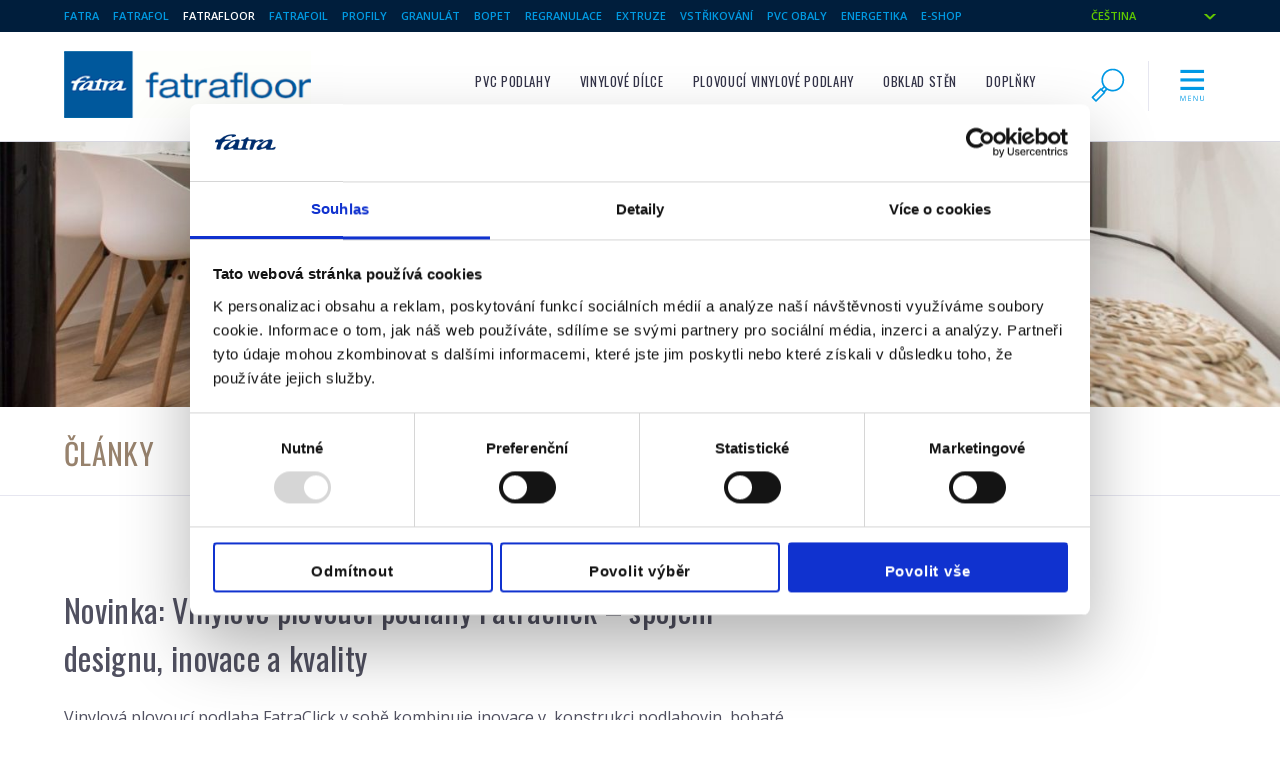

--- FILE ---
content_type: text/html; charset=UTF-8
request_url: https://www.fatrafloor.cz/vinylove-plovouci-podlahy-fatraclick/
body_size: 12148
content:
<!DOCTYPE html>
<html lang="cs-CZ">
<head>
<meta charset="UTF-8">
<meta name="viewport" content="width=device-width, initial-scale=1">
<link rel="pingback" href="https://www.fatrafloor.cz/xmlrpc.php">

<link rel="stylesheet" href="https://www.fatrafloor.cz/wp-content/themes/fatrafloor/style.css" type="text/css" media="all">
<style>
/* Fatra website font definitions */

@import url(https://fonts.googleapis.com/css?family=Open+Sans:400,600,700,700italic,400italic,300italic&subset=latin,latin-ext,cyrillic-ext,cyrillic);


@import url(https://fonts.googleapis.com/css?family=Oswald&subset=latin,latin-ext);

.hcolor { color: #97826d; }
.bgcolor { background-color: #97826d; color:#fff; }
.bordercolor { border-color: #97826d; }
.button.button-primary,
input[type="submit"].button-primary,
input[type="reset"].button-primary,
input[type="button"].button-primary {
	border-color: #97826d;	background-color: #97826d; }

 .button.button-primary:hover,
 button.button-primary:hover,
input[type="submit"].button-primary:hover,
input[type="reset"].button-primary:hover,
input[type="button"].button-primary:hover,
.button.button-primary:focus,
button.button-primary:focus,
input[type="submit"].button-primary:focus,
input[type="reset"].button-primary:focus,
input[type="button"].button-primary:focus {
	border-color: #7e6e61;	background-color: #7e6e61;}

</style>
<meta property="og:url" content="https://www.fatrafloor.cz/vinylove-plovouci-podlahy-fatraclick/"><meta property="og:type" content="article"><script type="text/javascript" data-cookieconsent="ignore">
	window.dataLayer = window.dataLayer || [];

	function gtag() {
		dataLayer.push(arguments);
	}

	gtag("consent", "default", {
		ad_personalization: "denied",
		ad_storage: "denied",
		ad_user_data: "denied",
		analytics_storage: "denied",
		functionality_storage: "denied",
		personalization_storage: "denied",
		security_storage: "granted",
		wait_for_update: 500,
	});
	gtag("set", "ads_data_redaction", true);
	</script>
<script type="text/javascript" data-cookieconsent="ignore">
		(function (w, d, s, l, i) {
		w[l] = w[l] || [];
		w[l].push({'gtm.start': new Date().getTime(), event: 'gtm.js'});
		var f = d.getElementsByTagName(s)[0], j = d.createElement(s), dl = l !== 'dataLayer' ? '&l=' + l : '';
		j.async = true;
		j.src = 'https://www.googletagmanager.com/gtm.js?id=' + i + dl;
		f.parentNode.insertBefore(j, f);
	})(
		window,
		document,
		'script',
		'dataLayer',
		'GTM-WDKMG7'
	);
</script>
<script type="text/javascript"
		id="Cookiebot"
		src="https://consent.cookiebot.com/uc.js"
		data-implementation="wp"
		data-cbid="4943e9df-a994-4e16-976d-ac833bf54fcf"
							data-blockingmode="auto"
	></script>
<title>Novinka: Vinylové plovoucí podlahy Fatraclick &#8211; spojení designu, inovace a kvality | Fatrafloor</title>
<meta name='robots' content='max-image-preview:large' />
<link rel="alternate" hreflang="cs-cz" href="https://www.fatrafloor.cz/vinylove-plovouci-podlahy-fatraclick/" />
<link rel="alternate" hreflang="x-default" href="https://www.fatrafloor.cz/vinylove-plovouci-podlahy-fatraclick/" />
<link rel='dns-prefetch' href='//plausible.io' />
<link rel='dns-prefetch' href='//hb.wpmucdn.com' />
<link href='//hb.wpmucdn.com' rel='preconnect' />
<link rel="alternate" title="oEmbed (JSON)" type="application/json+oembed" href="https://www.fatrafloor.cz/wp-json/oembed/1.0/embed?url=https%3A%2F%2Fwww.fatrafloor.cz%2Fvinylove-plovouci-podlahy-fatraclick%2F" />
<link rel="alternate" title="oEmbed (XML)" type="text/xml+oembed" href="https://www.fatrafloor.cz/wp-json/oembed/1.0/embed?url=https%3A%2F%2Fwww.fatrafloor.cz%2Fvinylove-plovouci-podlahy-fatraclick%2F&#038;format=xml" />
<style id='wp-img-auto-sizes-contain-inline-css' type='text/css'>
img:is([sizes=auto i],[sizes^="auto," i]){contain-intrinsic-size:3000px 1500px}
/*# sourceURL=wp-img-auto-sizes-contain-inline-css */
</style>
<link rel='stylesheet' id='wp-block-library-css' href='https://www.fatrafloor.cz/wp-includes/css/dist/block-library/style.min.css' type='text/css' media='all' />
<style id='global-styles-inline-css' type='text/css'>
:root{--wp--preset--aspect-ratio--square: 1;--wp--preset--aspect-ratio--4-3: 4/3;--wp--preset--aspect-ratio--3-4: 3/4;--wp--preset--aspect-ratio--3-2: 3/2;--wp--preset--aspect-ratio--2-3: 2/3;--wp--preset--aspect-ratio--16-9: 16/9;--wp--preset--aspect-ratio--9-16: 9/16;--wp--preset--color--black: #000000;--wp--preset--color--cyan-bluish-gray: #abb8c3;--wp--preset--color--white: #ffffff;--wp--preset--color--pale-pink: #f78da7;--wp--preset--color--vivid-red: #cf2e2e;--wp--preset--color--luminous-vivid-orange: #ff6900;--wp--preset--color--luminous-vivid-amber: #fcb900;--wp--preset--color--light-green-cyan: #7bdcb5;--wp--preset--color--vivid-green-cyan: #00d084;--wp--preset--color--pale-cyan-blue: #8ed1fc;--wp--preset--color--vivid-cyan-blue: #0693e3;--wp--preset--color--vivid-purple: #9b51e0;--wp--preset--gradient--vivid-cyan-blue-to-vivid-purple: linear-gradient(135deg,rgb(6,147,227) 0%,rgb(155,81,224) 100%);--wp--preset--gradient--light-green-cyan-to-vivid-green-cyan: linear-gradient(135deg,rgb(122,220,180) 0%,rgb(0,208,130) 100%);--wp--preset--gradient--luminous-vivid-amber-to-luminous-vivid-orange: linear-gradient(135deg,rgb(252,185,0) 0%,rgb(255,105,0) 100%);--wp--preset--gradient--luminous-vivid-orange-to-vivid-red: linear-gradient(135deg,rgb(255,105,0) 0%,rgb(207,46,46) 100%);--wp--preset--gradient--very-light-gray-to-cyan-bluish-gray: linear-gradient(135deg,rgb(238,238,238) 0%,rgb(169,184,195) 100%);--wp--preset--gradient--cool-to-warm-spectrum: linear-gradient(135deg,rgb(74,234,220) 0%,rgb(151,120,209) 20%,rgb(207,42,186) 40%,rgb(238,44,130) 60%,rgb(251,105,98) 80%,rgb(254,248,76) 100%);--wp--preset--gradient--blush-light-purple: linear-gradient(135deg,rgb(255,206,236) 0%,rgb(152,150,240) 100%);--wp--preset--gradient--blush-bordeaux: linear-gradient(135deg,rgb(254,205,165) 0%,rgb(254,45,45) 50%,rgb(107,0,62) 100%);--wp--preset--gradient--luminous-dusk: linear-gradient(135deg,rgb(255,203,112) 0%,rgb(199,81,192) 50%,rgb(65,88,208) 100%);--wp--preset--gradient--pale-ocean: linear-gradient(135deg,rgb(255,245,203) 0%,rgb(182,227,212) 50%,rgb(51,167,181) 100%);--wp--preset--gradient--electric-grass: linear-gradient(135deg,rgb(202,248,128) 0%,rgb(113,206,126) 100%);--wp--preset--gradient--midnight: linear-gradient(135deg,rgb(2,3,129) 0%,rgb(40,116,252) 100%);--wp--preset--font-size--small: 13px;--wp--preset--font-size--medium: 20px;--wp--preset--font-size--large: 36px;--wp--preset--font-size--x-large: 42px;--wp--preset--spacing--20: 0.44rem;--wp--preset--spacing--30: 0.67rem;--wp--preset--spacing--40: 1rem;--wp--preset--spacing--50: 1.5rem;--wp--preset--spacing--60: 2.25rem;--wp--preset--spacing--70: 3.38rem;--wp--preset--spacing--80: 5.06rem;--wp--preset--shadow--natural: 6px 6px 9px rgba(0, 0, 0, 0.2);--wp--preset--shadow--deep: 12px 12px 50px rgba(0, 0, 0, 0.4);--wp--preset--shadow--sharp: 6px 6px 0px rgba(0, 0, 0, 0.2);--wp--preset--shadow--outlined: 6px 6px 0px -3px rgb(255, 255, 255), 6px 6px rgb(0, 0, 0);--wp--preset--shadow--crisp: 6px 6px 0px rgb(0, 0, 0);}:where(.is-layout-flex){gap: 0.5em;}:where(.is-layout-grid){gap: 0.5em;}body .is-layout-flex{display: flex;}.is-layout-flex{flex-wrap: wrap;align-items: center;}.is-layout-flex > :is(*, div){margin: 0;}body .is-layout-grid{display: grid;}.is-layout-grid > :is(*, div){margin: 0;}:where(.wp-block-columns.is-layout-flex){gap: 2em;}:where(.wp-block-columns.is-layout-grid){gap: 2em;}:where(.wp-block-post-template.is-layout-flex){gap: 1.25em;}:where(.wp-block-post-template.is-layout-grid){gap: 1.25em;}.has-black-color{color: var(--wp--preset--color--black) !important;}.has-cyan-bluish-gray-color{color: var(--wp--preset--color--cyan-bluish-gray) !important;}.has-white-color{color: var(--wp--preset--color--white) !important;}.has-pale-pink-color{color: var(--wp--preset--color--pale-pink) !important;}.has-vivid-red-color{color: var(--wp--preset--color--vivid-red) !important;}.has-luminous-vivid-orange-color{color: var(--wp--preset--color--luminous-vivid-orange) !important;}.has-luminous-vivid-amber-color{color: var(--wp--preset--color--luminous-vivid-amber) !important;}.has-light-green-cyan-color{color: var(--wp--preset--color--light-green-cyan) !important;}.has-vivid-green-cyan-color{color: var(--wp--preset--color--vivid-green-cyan) !important;}.has-pale-cyan-blue-color{color: var(--wp--preset--color--pale-cyan-blue) !important;}.has-vivid-cyan-blue-color{color: var(--wp--preset--color--vivid-cyan-blue) !important;}.has-vivid-purple-color{color: var(--wp--preset--color--vivid-purple) !important;}.has-black-background-color{background-color: var(--wp--preset--color--black) !important;}.has-cyan-bluish-gray-background-color{background-color: var(--wp--preset--color--cyan-bluish-gray) !important;}.has-white-background-color{background-color: var(--wp--preset--color--white) !important;}.has-pale-pink-background-color{background-color: var(--wp--preset--color--pale-pink) !important;}.has-vivid-red-background-color{background-color: var(--wp--preset--color--vivid-red) !important;}.has-luminous-vivid-orange-background-color{background-color: var(--wp--preset--color--luminous-vivid-orange) !important;}.has-luminous-vivid-amber-background-color{background-color: var(--wp--preset--color--luminous-vivid-amber) !important;}.has-light-green-cyan-background-color{background-color: var(--wp--preset--color--light-green-cyan) !important;}.has-vivid-green-cyan-background-color{background-color: var(--wp--preset--color--vivid-green-cyan) !important;}.has-pale-cyan-blue-background-color{background-color: var(--wp--preset--color--pale-cyan-blue) !important;}.has-vivid-cyan-blue-background-color{background-color: var(--wp--preset--color--vivid-cyan-blue) !important;}.has-vivid-purple-background-color{background-color: var(--wp--preset--color--vivid-purple) !important;}.has-black-border-color{border-color: var(--wp--preset--color--black) !important;}.has-cyan-bluish-gray-border-color{border-color: var(--wp--preset--color--cyan-bluish-gray) !important;}.has-white-border-color{border-color: var(--wp--preset--color--white) !important;}.has-pale-pink-border-color{border-color: var(--wp--preset--color--pale-pink) !important;}.has-vivid-red-border-color{border-color: var(--wp--preset--color--vivid-red) !important;}.has-luminous-vivid-orange-border-color{border-color: var(--wp--preset--color--luminous-vivid-orange) !important;}.has-luminous-vivid-amber-border-color{border-color: var(--wp--preset--color--luminous-vivid-amber) !important;}.has-light-green-cyan-border-color{border-color: var(--wp--preset--color--light-green-cyan) !important;}.has-vivid-green-cyan-border-color{border-color: var(--wp--preset--color--vivid-green-cyan) !important;}.has-pale-cyan-blue-border-color{border-color: var(--wp--preset--color--pale-cyan-blue) !important;}.has-vivid-cyan-blue-border-color{border-color: var(--wp--preset--color--vivid-cyan-blue) !important;}.has-vivid-purple-border-color{border-color: var(--wp--preset--color--vivid-purple) !important;}.has-vivid-cyan-blue-to-vivid-purple-gradient-background{background: var(--wp--preset--gradient--vivid-cyan-blue-to-vivid-purple) !important;}.has-light-green-cyan-to-vivid-green-cyan-gradient-background{background: var(--wp--preset--gradient--light-green-cyan-to-vivid-green-cyan) !important;}.has-luminous-vivid-amber-to-luminous-vivid-orange-gradient-background{background: var(--wp--preset--gradient--luminous-vivid-amber-to-luminous-vivid-orange) !important;}.has-luminous-vivid-orange-to-vivid-red-gradient-background{background: var(--wp--preset--gradient--luminous-vivid-orange-to-vivid-red) !important;}.has-very-light-gray-to-cyan-bluish-gray-gradient-background{background: var(--wp--preset--gradient--very-light-gray-to-cyan-bluish-gray) !important;}.has-cool-to-warm-spectrum-gradient-background{background: var(--wp--preset--gradient--cool-to-warm-spectrum) !important;}.has-blush-light-purple-gradient-background{background: var(--wp--preset--gradient--blush-light-purple) !important;}.has-blush-bordeaux-gradient-background{background: var(--wp--preset--gradient--blush-bordeaux) !important;}.has-luminous-dusk-gradient-background{background: var(--wp--preset--gradient--luminous-dusk) !important;}.has-pale-ocean-gradient-background{background: var(--wp--preset--gradient--pale-ocean) !important;}.has-electric-grass-gradient-background{background: var(--wp--preset--gradient--electric-grass) !important;}.has-midnight-gradient-background{background: var(--wp--preset--gradient--midnight) !important;}.has-small-font-size{font-size: var(--wp--preset--font-size--small) !important;}.has-medium-font-size{font-size: var(--wp--preset--font-size--medium) !important;}.has-large-font-size{font-size: var(--wp--preset--font-size--large) !important;}.has-x-large-font-size{font-size: var(--wp--preset--font-size--x-large) !important;}
/*# sourceURL=global-styles-inline-css */
</style>

<style id='classic-theme-styles-inline-css' type='text/css'>
/*! This file is auto-generated */
.wp-block-button__link{color:#fff;background-color:#32373c;border-radius:9999px;box-shadow:none;text-decoration:none;padding:calc(.667em + 2px) calc(1.333em + 2px);font-size:1.125em}.wp-block-file__button{background:#32373c;color:#fff;text-decoration:none}
/*# sourceURL=/wp-includes/css/classic-themes.min.css */
</style>
<link rel='stylesheet' id='wp-components-css' href='https://www.fatrafloor.cz/wp-includes/css/dist/components/style.min.css' type='text/css' media='all' />
<link rel='stylesheet' id='wp-preferences-css' href='https://hb.wpmucdn.com/www.fatrafloor.cz/1be7eea4-724b-4348-bc2e-90cfa68b7422.css' type='text/css' media='all' />
<link rel='stylesheet' id='wp-block-editor-css' href='https://hb.wpmucdn.com/www.fatrafloor.cz/002ca80a-9d2a-4518-bbae-5c9b6e20e7b1.css' type='text/css' media='all' />
<link rel='stylesheet' id='wp-reusable-blocks-css' href='https://hb.wpmucdn.com/www.fatrafloor.cz/ef65f61d-52ee-43d7-b954-3319483e90e1.css' type='text/css' media='all' />
<link rel='stylesheet' id='wp-patterns-css' href='https://hb.wpmucdn.com/www.fatrafloor.cz/08c3a6e5-b44a-4e79-9516-5c02c2e24129.css' type='text/css' media='all' />
<link rel='stylesheet' id='wp-editor-css' href='https://hb.wpmucdn.com/www.fatrafloor.cz/1582808f-0e12-4487-a453-ff83aa94ff26.css' type='text/css' media='all' />
<link rel='stylesheet' id='ftr_product_block-cgb-style-css-css' href='https://hb.wpmucdn.com/www.fatrafloor.cz/ab375316-a1a6-494c-99b8-b8cf561ac172.css' type='text/css' media='all' />
<link rel='stylesheet' id='ftr-scroll-top-css-css' href='https://hb.wpmucdn.com/www.fatrafloor.cz/4b2c9d7e-57d7-4d98-8f14-0b8b8dd56f62.css' type='text/css' media='all' />
<link rel='stylesheet' id='wpml-legacy-horizontal-list-0-css' href='https://hb.wpmucdn.com/www.fatrafloor.cz/fff38138-bab3-46b8-8db9-9a9fd85d941b.css' type='text/css' media='all' />
<style id='wpml-legacy-horizontal-list-0-inline-css' type='text/css'>
.wpml-ls-statics-footer{background-color:#ffffff;}.wpml-ls-statics-footer, .wpml-ls-statics-footer .wpml-ls-sub-menu, .wpml-ls-statics-footer a {border-color:#cdcdcd;}.wpml-ls-statics-footer a, .wpml-ls-statics-footer .wpml-ls-sub-menu a, .wpml-ls-statics-footer .wpml-ls-sub-menu a:link, .wpml-ls-statics-footer li:not(.wpml-ls-current-language) .wpml-ls-link, .wpml-ls-statics-footer li:not(.wpml-ls-current-language) .wpml-ls-link:link {color:#444444;background-color:#ffffff;}.wpml-ls-statics-footer .wpml-ls-sub-menu a:hover,.wpml-ls-statics-footer .wpml-ls-sub-menu a:focus, .wpml-ls-statics-footer .wpml-ls-sub-menu a:link:hover, .wpml-ls-statics-footer .wpml-ls-sub-menu a:link:focus {color:#000000;background-color:#eeeeee;}.wpml-ls-statics-footer .wpml-ls-current-language > a {color:#444444;background-color:#ffffff;}.wpml-ls-statics-footer .wpml-ls-current-language:hover>a, .wpml-ls-statics-footer .wpml-ls-current-language>a:focus {color:#000000;background-color:#eeeeee;}
.wpml-ls-statics-shortcode_actions{background-color:#ffffff;}.wpml-ls-statics-shortcode_actions, .wpml-ls-statics-shortcode_actions .wpml-ls-sub-menu, .wpml-ls-statics-shortcode_actions a {border-color:#cdcdcd;}.wpml-ls-statics-shortcode_actions a, .wpml-ls-statics-shortcode_actions .wpml-ls-sub-menu a, .wpml-ls-statics-shortcode_actions .wpml-ls-sub-menu a:link, .wpml-ls-statics-shortcode_actions li:not(.wpml-ls-current-language) .wpml-ls-link, .wpml-ls-statics-shortcode_actions li:not(.wpml-ls-current-language) .wpml-ls-link:link {color:#444444;background-color:#ffffff;}.wpml-ls-statics-shortcode_actions .wpml-ls-sub-menu a:hover,.wpml-ls-statics-shortcode_actions .wpml-ls-sub-menu a:focus, .wpml-ls-statics-shortcode_actions .wpml-ls-sub-menu a:link:hover, .wpml-ls-statics-shortcode_actions .wpml-ls-sub-menu a:link:focus {color:#000000;background-color:#eeeeee;}.wpml-ls-statics-shortcode_actions .wpml-ls-current-language > a {color:#444444;background-color:#ffffff;}.wpml-ls-statics-shortcode_actions .wpml-ls-current-language:hover>a, .wpml-ls-statics-shortcode_actions .wpml-ls-current-language>a:focus {color:#000000;background-color:#eeeeee;}
/*# sourceURL=wpml-legacy-horizontal-list-0-inline-css */
</style>
<link rel='stylesheet' id='print-css' href='https://hb.wpmucdn.com/www.fatrafloor.cz/0ee4a92e-4e39-4a85-be9e-453863bd6ae9.css' type='text/css' media='print' />
<link rel='stylesheet' id='theme-css' href='https://hb.wpmucdn.com/www.fatrafloor.cz/c92f1936-9417-479e-a90a-b94eb0baa61c.css' type='text/css' media='all' />
<link rel='stylesheet' id='magnific-popup-css' href='https://hb.wpmucdn.com/www.fatrafloor.cz/e5e3b6ca-dcdc-48b7-a687-5a669cd33e94.css' type='text/css' media='all' />
<style id='kadence-blocks-global-variables-inline-css' type='text/css'>
:root {--global-kb-font-size-sm:clamp(0.8rem, 0.73rem + 0.217vw, 0.9rem);--global-kb-font-size-md:clamp(1.1rem, 0.995rem + 0.326vw, 1.25rem);--global-kb-font-size-lg:clamp(1.75rem, 1.576rem + 0.543vw, 2rem);--global-kb-font-size-xl:clamp(2.25rem, 1.728rem + 1.63vw, 3rem);--global-kb-font-size-xxl:clamp(2.5rem, 1.456rem + 3.26vw, 4rem);--global-kb-font-size-xxxl:clamp(2.75rem, 0.489rem + 7.065vw, 6rem);}:root {--global-palette1: #3182CE;--global-palette2: #2B6CB0;--global-palette3: #1A202C;--global-palette4: #2D3748;--global-palette5: #4A5568;--global-palette6: #718096;--global-palette7: #EDF2F7;--global-palette8: #F7FAFC;--global-palette9: #ffffff;}
/*# sourceURL=kadence-blocks-global-variables-inline-css */
</style>
<script type="text/javascript" src="https://hb.wpmucdn.com/www.fatrafloor.cz/d55ca3db-f680-4628-8c7c-8649f4cd9c0b.js" id="jquery-core-js"></script>
<script type="text/javascript" src="https://hb.wpmucdn.com/www.fatrafloor.cz/b438aced-97f8-46b8-b0b7-82dabe1e31de.js" id="jquery-migrate-js"></script>
<script type="text/javascript" src="https://hb.wpmucdn.com/www.fatrafloor.cz/8b06c780-17a3-4afe-b28a-a56b78892cdf.js" id="ftr-scroll-top-js-js"></script>
<script type="text/javascript" defer data-domain='fatrafloor.cz' data-api='https://plausible.io/api/event' data-cfasync='false' src="https://plausible.io/js/plausible.outbound-links.js" id="plausible-analytics-js"></script>
<script type="text/javascript" id="plausible-analytics-js-after">
/* <![CDATA[ */
window.plausible = window.plausible || function() { (window.plausible.q = window.plausible.q || []).push(arguments) }
//# sourceURL=plausible-analytics-js-after
/* ]]> */
</script>
<link rel="https://api.w.org/" href="https://www.fatrafloor.cz/wp-json/" /><link rel="alternate" title="JSON" type="application/json" href="https://www.fatrafloor.cz/wp-json/wp/v2/posts/7119" /><link rel='shortlink' href='https://www.fatrafloor.cz/?p=7119' />
<meta name="generator" content="WPML ver:4.8.6 stt:9,1,23,47,48;" />
<meta name="description" content="Vinylová plovoucí podlaha FatraClick v sobě kombinuje inovace v&#160; konstrukci podlahovin, bohaté zkušenosti odborníků z Fatry a moderní trendy &hellip;"><meta property="og:description" content="Vinylová plovoucí podlaha FatraClick v sobě kombinuje inovace v&#160; konstrukci podlahovin, bohaté zkušenosti odborníků z Fatry a moderní trendy &hellip;"><meta property="og:title" content="Novinka: Vinylové plovoucí podlahy Fatraclick &#8211; spojení designu, inovace a kvality | Fatrafloor"><link rel="canonical" href="https://www.fatrafloor.cz/vinylove-plovouci-podlahy-fatraclick/">
<script type="text/javascript">var more_imgs = "Zobrazit více obrázků";
var less_imgs = "Zobrazit méně obrázků";</script><link rel="apple-touch-icon" sizes="57x57" href="/apple-touch-icon-57x57.png">
<link rel="apple-touch-icon" sizes="60x60" href="/apple-touch-icon-60x60.png">
<link rel="apple-touch-icon" sizes="72x72" href="/apple-touch-icon-72x72.png">
<link rel="apple-touch-icon" sizes="76x76" href="/apple-touch-icon-76x76.png">
<link rel="icon" type="image/png" href="/favicon-32x32.png" sizes="32x32">
<link rel="icon" type="image/png" href="/favicon-96x96.png" sizes="96x96">
<link rel="icon" type="image/png" href="/favicon-16x16.png" sizes="16x16">
<link rel="manifest" href="/manifest.json">
<meta name="msapplication-TileColor" content="#da532c">
<meta name="theme-color" content="#ffffff">
</head>

<body class="wp-singular post-template-default single single-post postid-7119 single-format-standard wp-theme-fatra wp-child-theme-fatrafloor">
<div id="topbar_menu" class="topstripe mobile_hide">
<div class="container">
<div class="topbar_menu"><ul id="menu-vrchni-panel-weby-cs" class="topbar_menu"><li id="menu-item-9267" class="menu-item menu-item-type-custom menu-item-object-custom menu-item-9267"><a href="https://www.fatra.cz/">Fatra</a></li>
<li id="menu-item-9268" class="menu-item menu-item-type-custom menu-item-object-custom menu-item-9268"><a href="https://www.fatrafol.cz/">Fatrafol</a></li>
<li id="menu-item-10427" class="menu-item menu-item-type-custom menu-item-object-custom menu-item-10427"><a href="/">Fatrafloor</a></li>
<li id="menu-item-9269" class="menu-item menu-item-type-custom menu-item-object-custom menu-item-9269"><a href="https://www.folie-pvc.cz/">Fatrafoil</a></li>
<li id="menu-item-9270" class="menu-item menu-item-type-custom menu-item-object-custom menu-item-9270"><a href="https://www.fatra-profily.cz/">Profily</a></li>
<li id="menu-item-20148" class="menu-item menu-item-type-custom menu-item-object-custom menu-item-20148"><a href="https://www.pvc-granulat.cz/">Granulát</a></li>
<li id="menu-item-20149" class="menu-item menu-item-type-custom menu-item-object-custom menu-item-20149"><a href="https://www.tenolan.cz/">BOPET</a></li>
<li id="menu-item-20151" class="menu-item menu-item-type-custom menu-item-object-custom menu-item-20151"><a href="https://www.fatra-regranulace.cz/">Regranulace</a></li>
<li id="menu-item-20152" class="menu-item menu-item-type-custom menu-item-object-custom menu-item-20152"><a href="https://www.fatra-extruze.cz/">Extruze</a></li>
<li id="menu-item-20153" class="menu-item menu-item-type-custom menu-item-object-custom menu-item-20153"><a href="https://www.fatra-vstrikovani.cz/">Vstřikování</a></li>
<li id="menu-item-20154" class="menu-item menu-item-type-custom menu-item-object-custom menu-item-20154"><a href="https://www.pvcobaly.cz/">PVC Obaly</a></li>
<li id="menu-item-17055" class="menu-item menu-item-type-custom menu-item-object-custom menu-item-17055"><a href="https://www.fatra-energetika.cz/">Energetika</a></li>
<li id="menu-item-9271" class="menu-item menu-item-type-custom menu-item-object-custom menu-item-9271"><a href="http://www.efatra.cz">E-shop</a></li>
</ul></div><ul id="language_list" class="simpleselect"><li class="categories">Čeština<ul><li><a href="https://www.fatrafloor.cz/en/" class="langlink">English</a></li><li><a href="https://www.fatrafloor.cz/ru/" class="langlink">Русский</a></li><li><a href="https://www.fatrafloor.cz/si/" class="langlink">Slovenščina</a></li><li><a href="https://www.fatrafloor.cz/hu/" class="langlink">Magyar</a></li><li><a href="https://www.fatrafloor.de/" class="langlink">Deutsch</a></li><li><a href="https://www.fatrafloor.pl/" class="langlink">Polski</a></li></ul></li><ul></div>
</div>
<div class="topbar" id="topbar">
<div class="container">
	<div class="row">
	<a href="https://www.fatrafloor.cz" id="logo" class="three columns"><img src="https://www.fatrafloor.cz/wp-content/themes/fatrafloor/assets/logo.gif" alt="Logo" class="logo" alt="Fatra"></a>
	<div class="nine columns">
		<div class="toprow" role="navigation">
		<a href="#" id="menu_toggle" class="toggle">
			<svg class="list_icon hcolor" viewBox="0 0 50 50">
			<use xlink:href="#icon-menu" />
			</svg><span class="screenreader">Menu</span>
		</a>
		<a href="#" id="search_toggle" class="toggle">
			<svg class="list_icon hcolor" viewBox="0 0 50 50">
			<use xlink:href="#icon-search" />
		</svg><span class="screenreader">Vyhledávání</span>
		</a>
		<ul class="top_pages pages_menu mobile_hide" id="primary_menu_bar"><li class="page_item page-item-89 page_item_has_children"><a href="https://www.fatrafloor.cz/produkty/pvc-podlahy/">PVC podlahy</a></li>
<li class="page_item page-item-129 page_item_has_children"><a href="https://www.fatrafloor.cz/produkty/vinylove-dilce/">Vinylové dílce</a></li>
<li class="page_item page-item-153 page_item_has_children"><a href="https://www.fatrafloor.cz/produkty/plovouci-vinylove-podlahy/">Plovoucí vinylové podlahy</a></li>
<li class="page_item page-item-161"><a href="https://www.fatrafloor.cz/produkty/obklad-sten/">Obklad stěn</a></li>
<li class="page_item page-item-167 page_item_has_children"><a href="https://www.fatrafloor.cz/produkty/doplnky/">Doplňky</a></li>
<li class="page_item page-item-19752"><a href="https://www.fatrafloor.cz/produkty/ke-stazeni/">Ke stažení</a></li>
</ul>		</div>
	</div><!-- nine columns -->
	</div><!-- row -->

</div><!-- container -->
</div><!-- topbar -->
<div id="topbar_secondary" class="topbar_secondary"><div class="container"><div class="children_products_block children_of_89"><ul class="children_product_list"><li class="page_item page-item-94 page_item_has_children"><a href="https://www.fatrafloor.cz/produkty/pvc-podlahy/pvc-v-rolich-lino/">PVC v rolích FATRAFLOOR 1,5 m</a>
<ul class='children'>
	<li class="page_item page-item-17364"><a href="https://www.fatrafloor.cz/produkty/pvc-podlahy/pvc-v-rolich-lino/novoflor-extra-comfort/">Novoflor Extra Comfort</a></li>
	<li class="page_item page-item-17470"><a href="https://www.fatrafloor.cz/produkty/pvc-podlahy/pvc-v-rolich-lino/novoflor-extra-wood/">Novoflor Extra Wood</a></li>
	<li class="page_item page-item-6589"><a href="https://www.fatrafloor.cz/produkty/pvc-podlahy/pvc-v-rolich-lino/novoflor-extra-vario/">Novoflor Extra Vario</a></li>
	<li class="page_item page-item-7017"><a href="https://www.fatrafloor.cz/produkty/pvc-podlahy/pvc-v-rolich-lino/novoflor-extra-amos/">Novoflor Extra Amos</a></li>
</ul>
</li>
<li class="page_item page-item-34231 page_item_has_children"><a href="https://www.fatrafloor.cz/produkty/pvc-podlahy/pvc-v-rolich-lino-2-m/">PVC v rolích FATRAFLOOR 2 m</a>
<ul class='children'>
	<li class="page_item page-item-34248"><a href="https://www.fatrafloor.cz/produkty/pvc-podlahy/pvc-v-rolich-lino-2-m/helia/">Novoflor Extra Helia</a></li>
	<li class="page_item page-item-34236"><a href="https://www.fatrafloor.cz/produkty/pvc-podlahy/pvc-v-rolich-lino-2-m/novoflor-extra-virgo/">Novoflor Extra Virgo</a></li>
	<li class="page_item page-item-34234"><a href="https://www.fatrafloor.cz/produkty/pvc-podlahy/pvc-v-rolich-lino-2-m/novoflor-extra-wega/">Novoflor Extra Wega</a></li>
	<li class="page_item page-item-34244"><a href="https://www.fatrafloor.cz/produkty/pvc-podlahy/pvc-v-rolich-lino-2-m/novoflor-extra-grit/">Novoflor Extra Grit</a></li>
	<li class="page_item page-item-34238"><a href="https://www.fatrafloor.cz/produkty/pvc-podlahy/pvc-v-rolich-lino-2-m/novoflor-extra-tauri/">Novoflor Extra Tauri</a></li>
	<li class="page_item page-item-34240"><a href="https://www.fatrafloor.cz/produkty/pvc-podlahy/pvc-v-rolich-lino-2-m/novoflor-extra-mars/">Novoflor Extra Mars</a></li>
	<li class="page_item page-item-34246"><a href="https://www.fatrafloor.cz/produkty/pvc-podlahy/pvc-v-rolich-lino-2-m/novoflor-extra-comet/">Novoflor Extra Comet</a></li>
	<li class="page_item page-item-34242"><a href="https://www.fatrafloor.cz/produkty/pvc-podlahy/pvc-v-rolich-lino-2-m/novoflor-extra-sparkle/">Novoflor Extra Sparkle</a></li>
	<li class="page_item page-item-54485"><a href="https://www.fatrafloor.cz/produkty/pvc-podlahy/pvc-v-rolich-lino-2-m/garis-hsd-2-m/">Garis HSD</a></li>
</ul>
</li>
<li class="page_item page-item-96 page_item_has_children"><a href="https://www.fatrafloor.cz/produkty/pvc-podlahy/pvc-v-dilcich-lino/">PVC v dílcích FATRAFLOOR</a>
<ul class='children'>
	<li class="page_item page-item-64380"><a href="https://www.fatrafloor.cz/produkty/pvc-podlahy/pvc-v-dilcich-lino/garis-hsd/">Garis HSD</a></li>
</ul>
</li>
<li class="page_item page-item-98 page_item_has_children"><a href="https://www.fatrafloor.cz/produkty/pvc-podlahy/pvc-s-elektrickymi-vlastnostmi/">PVC s elektrickými vlastnostmi</a>
<ul class='children'>
	<li class="page_item page-item-123"><a href="https://www.fatrafloor.cz/produkty/pvc-podlahy/pvc-s-elektrickymi-vlastnostmi/elektrostatik/">Elektrostatik</a></li>
	<li class="page_item page-item-22890"><a href="https://www.fatrafloor.cz/produkty/pvc-podlahy/pvc-s-elektrickymi-vlastnostmi/garis-hsd/">Garis HSD</a></li>
</ul>
</li>
</ul></div><div class="children_products_block children_of_129"><ul class="children_product_list"><li class="page_item page-item-165 page_item_has_children"><a href="https://www.fatrafloor.cz/produkty/vinylove-dilce/vinylove-dilce-thermofix-pro/">Vinylové dílce Thermofix PRO</a>
<ul class='children'>
	<li class="page_item page-item-4541"><a href="https://www.fatrafloor.cz/produkty/vinylove-dilce/vinylove-dilce-thermofix-pro/kolekce-wood/">Nová kolekce Wood</a></li>
	<li class="page_item page-item-4543"><a href="https://www.fatrafloor.cz/produkty/vinylove-dilce/vinylove-dilce-thermofix-pro/kolekce-stone/">Nová kolekce Stone</a></li>
	<li class="page_item page-item-19106"><a href="https://www.fatrafloor.cz/produkty/vinylove-dilce/vinylove-dilce-thermofix-pro/kolekce-art/">Nová kolekce Art</a></li>
</ul>
</li>
<li class="page_item page-item-34325"><a href="https://www.fatrafloor.cz/produkty/vinylove-dilce/vinylove-dilce-silvero-fix/">Vinylové dílce SILVERO-fix</a></li>
</ul></div><div class="children_products_block children_of_153"><ul class="children_product_list"><li class="page_item page-item-25916"><a href="https://www.fatrafloor.cz/produkty/plovouci-vinylove-podlahy/well-click/">WELL-click</a></li>
<li class="page_item page-item-155"><a href="https://www.fatrafloor.cz/produkty/plovouci-vinylove-podlahy/fatraclick/">FatraClick</a></li>
<li class="page_item page-item-157"><a href="https://www.fatrafloor.cz/produkty/plovouci-vinylove-podlahy/rs-click/">RS-click</a></li>
<li class="page_item page-item-34329"><a href="https://www.fatrafloor.cz/produkty/plovouci-vinylove-podlahy/silvero-click/">SILVERO-click</a></li>
<li class="page_item page-item-34327"><a href="https://www.fatrafloor.cz/produkty/plovouci-vinylove-podlahy/silvero-top/">SILVERO-top</a></li>
</ul></div><div class="children_products_block children_of_161"><ul class="children_product_list"></ul></div><div class="children_products_block children_of_167"><ul class="children_product_list"><li class="page_item page-item-171"><a href="https://www.fatrafloor.cz/produkty/doplnky/listy-thermofix-imperio/">Podlahové lišty Thermofix PRO</a></li>
<li class="page_item page-item-169"><a href="https://www.fatrafloor.cz/produkty/doplnky/schodistove-hrany-a-listy-lino/">Podlahové doplňky FATRAFLOOR</a></li>
<li class="page_item page-item-9670"><a href="https://www.fatrafloor.cz/produkty/doplnky/schodove-hrany-lino/">Schodové hrany LINO Fatra</a></li>
<li class="page_item page-item-173"><a href="https://www.fatrafloor.cz/produkty/doplnky/pet-podlozka/">PET podložka</a></li>
</ul></div><div class="children_products_block children_of_19752"><ul class="children_product_list"></ul></div><span class="close">
<svg class="list_icon hcolor" viewBox="0 0 32 32">
<use xlink:href="#icon-close" />
</svg><span class="screenreader">Zavřít</span>
</span></div></div><!-- #topbar_secondary --><div id="hamburger_menu"><div class="container"><div class="row"><div id="hamburger"><div id="hamburger-1" class="active"><ul class="hamburger_menu products_1"><li class="page_item page-item-89 page_item_has_children"><a href="https://www.fatrafloor.cz/produkty/pvc-podlahy/">PVC podlahy</a></li>
<li class="page_item page-item-129 page_item_has_children"><a href="https://www.fatrafloor.cz/produkty/vinylove-dilce/">Vinylové dílce</a></li>
<li class="page_item page-item-153 page_item_has_children"><a href="https://www.fatrafloor.cz/produkty/plovouci-vinylove-podlahy/">Plovoucí vinylové podlahy</a></li>
<li class="page_item page-item-161"><a href="https://www.fatrafloor.cz/produkty/obklad-sten/">Obklad stěn</a></li>
<li class="page_item page-item-167 page_item_has_children"><a href="https://www.fatrafloor.cz/produkty/doplnky/">Doplňky</a></li>
<li class="page_item page-item-19752"><a href="https://www.fatrafloor.cz/produkty/ke-stazeni/">Ke stažení</a></li>
</ul></div><!-- #hamburger --><div id="hamburger-2" class="hamburger_menu_section"><span id="hamburger-level-up">&larr;&nbsp;Zpět</span><div class="hamburger_menu products_2"><div class="children_products_block children_of_89"><strong class="product-list-level-2"><a href="https://www.fatrafloor.cz/produkty/pvc-podlahy/">PVC podlahy</a></strong><ul class="children_product_list"><li class="page_item page-item-94 page_item_has_children"><a href="https://www.fatrafloor.cz/produkty/pvc-podlahy/pvc-v-rolich-lino/">PVC v rolích FATRAFLOOR 1,5 m</a>
<ul class='children'>
	<li class="page_item page-item-17364"><a href="https://www.fatrafloor.cz/produkty/pvc-podlahy/pvc-v-rolich-lino/novoflor-extra-comfort/">Novoflor Extra Comfort</a></li>
	<li class="page_item page-item-17470"><a href="https://www.fatrafloor.cz/produkty/pvc-podlahy/pvc-v-rolich-lino/novoflor-extra-wood/">Novoflor Extra Wood</a></li>
	<li class="page_item page-item-6589"><a href="https://www.fatrafloor.cz/produkty/pvc-podlahy/pvc-v-rolich-lino/novoflor-extra-vario/">Novoflor Extra Vario</a></li>
	<li class="page_item page-item-7017"><a href="https://www.fatrafloor.cz/produkty/pvc-podlahy/pvc-v-rolich-lino/novoflor-extra-amos/">Novoflor Extra Amos</a></li>
</ul>
</li>
<li class="page_item page-item-34231 page_item_has_children"><a href="https://www.fatrafloor.cz/produkty/pvc-podlahy/pvc-v-rolich-lino-2-m/">PVC v rolích FATRAFLOOR 2 m</a>
<ul class='children'>
	<li class="page_item page-item-34248"><a href="https://www.fatrafloor.cz/produkty/pvc-podlahy/pvc-v-rolich-lino-2-m/helia/">Novoflor Extra Helia</a></li>
	<li class="page_item page-item-34236"><a href="https://www.fatrafloor.cz/produkty/pvc-podlahy/pvc-v-rolich-lino-2-m/novoflor-extra-virgo/">Novoflor Extra Virgo</a></li>
	<li class="page_item page-item-34234"><a href="https://www.fatrafloor.cz/produkty/pvc-podlahy/pvc-v-rolich-lino-2-m/novoflor-extra-wega/">Novoflor Extra Wega</a></li>
	<li class="page_item page-item-34244"><a href="https://www.fatrafloor.cz/produkty/pvc-podlahy/pvc-v-rolich-lino-2-m/novoflor-extra-grit/">Novoflor Extra Grit</a></li>
	<li class="page_item page-item-34238"><a href="https://www.fatrafloor.cz/produkty/pvc-podlahy/pvc-v-rolich-lino-2-m/novoflor-extra-tauri/">Novoflor Extra Tauri</a></li>
	<li class="page_item page-item-34240"><a href="https://www.fatrafloor.cz/produkty/pvc-podlahy/pvc-v-rolich-lino-2-m/novoflor-extra-mars/">Novoflor Extra Mars</a></li>
	<li class="page_item page-item-34246"><a href="https://www.fatrafloor.cz/produkty/pvc-podlahy/pvc-v-rolich-lino-2-m/novoflor-extra-comet/">Novoflor Extra Comet</a></li>
	<li class="page_item page-item-34242"><a href="https://www.fatrafloor.cz/produkty/pvc-podlahy/pvc-v-rolich-lino-2-m/novoflor-extra-sparkle/">Novoflor Extra Sparkle</a></li>
	<li class="page_item page-item-54485"><a href="https://www.fatrafloor.cz/produkty/pvc-podlahy/pvc-v-rolich-lino-2-m/garis-hsd-2-m/">Garis HSD</a></li>
</ul>
</li>
<li class="page_item page-item-96 page_item_has_children"><a href="https://www.fatrafloor.cz/produkty/pvc-podlahy/pvc-v-dilcich-lino/">PVC v dílcích FATRAFLOOR</a>
<ul class='children'>
	<li class="page_item page-item-64380"><a href="https://www.fatrafloor.cz/produkty/pvc-podlahy/pvc-v-dilcich-lino/garis-hsd/">Garis HSD</a></li>
</ul>
</li>
<li class="page_item page-item-98 page_item_has_children"><a href="https://www.fatrafloor.cz/produkty/pvc-podlahy/pvc-s-elektrickymi-vlastnostmi/">PVC s elektrickými vlastnostmi</a>
<ul class='children'>
	<li class="page_item page-item-123"><a href="https://www.fatrafloor.cz/produkty/pvc-podlahy/pvc-s-elektrickymi-vlastnostmi/elektrostatik/">Elektrostatik</a></li>
	<li class="page_item page-item-22890"><a href="https://www.fatrafloor.cz/produkty/pvc-podlahy/pvc-s-elektrickymi-vlastnostmi/garis-hsd/">Garis HSD</a></li>
</ul>
</li>
</ul></div><div class="children_products_block children_of_129"><strong class="product-list-level-2"><a href="https://www.fatrafloor.cz/produkty/vinylove-dilce/">Vinylové dílce</a></strong><ul class="children_product_list"><li class="page_item page-item-165 page_item_has_children"><a href="https://www.fatrafloor.cz/produkty/vinylove-dilce/vinylove-dilce-thermofix-pro/">Vinylové dílce Thermofix PRO</a>
<ul class='children'>
	<li class="page_item page-item-4541"><a href="https://www.fatrafloor.cz/produkty/vinylove-dilce/vinylove-dilce-thermofix-pro/kolekce-wood/">Nová kolekce Wood</a></li>
	<li class="page_item page-item-4543"><a href="https://www.fatrafloor.cz/produkty/vinylove-dilce/vinylove-dilce-thermofix-pro/kolekce-stone/">Nová kolekce Stone</a></li>
	<li class="page_item page-item-19106"><a href="https://www.fatrafloor.cz/produkty/vinylove-dilce/vinylove-dilce-thermofix-pro/kolekce-art/">Nová kolekce Art</a></li>
</ul>
</li>
<li class="page_item page-item-34325"><a href="https://www.fatrafloor.cz/produkty/vinylove-dilce/vinylove-dilce-silvero-fix/">Vinylové dílce SILVERO-fix</a></li>
</ul></div><div class="children_products_block children_of_153"><strong class="product-list-level-2"><a href="https://www.fatrafloor.cz/produkty/plovouci-vinylove-podlahy/">Plovoucí vinylové podlahy</a></strong><ul class="children_product_list"><li class="page_item page-item-25916"><a href="https://www.fatrafloor.cz/produkty/plovouci-vinylove-podlahy/well-click/">WELL-click</a></li>
<li class="page_item page-item-155"><a href="https://www.fatrafloor.cz/produkty/plovouci-vinylove-podlahy/fatraclick/">FatraClick</a></li>
<li class="page_item page-item-157"><a href="https://www.fatrafloor.cz/produkty/plovouci-vinylove-podlahy/rs-click/">RS-click</a></li>
<li class="page_item page-item-34329"><a href="https://www.fatrafloor.cz/produkty/plovouci-vinylove-podlahy/silvero-click/">SILVERO-click</a></li>
<li class="page_item page-item-34327"><a href="https://www.fatrafloor.cz/produkty/plovouci-vinylove-podlahy/silvero-top/">SILVERO-top</a></li>
</ul></div><div class="children_products_block children_of_161"><strong class="product-list-level-2"><a href="https://www.fatrafloor.cz/produkty/obklad-sten/">Obklad stěn</a></strong><ul class="children_product_list"></ul></div><div class="children_products_block children_of_167"><strong class="product-list-level-2"><a href="https://www.fatrafloor.cz/produkty/doplnky/">Doplňky</a></strong><ul class="children_product_list"><li class="page_item page-item-171"><a href="https://www.fatrafloor.cz/produkty/doplnky/listy-thermofix-imperio/">Podlahové lišty Thermofix PRO</a></li>
<li class="page_item page-item-169"><a href="https://www.fatrafloor.cz/produkty/doplnky/schodistove-hrany-a-listy-lino/">Podlahové doplňky FATRAFLOOR</a></li>
<li class="page_item page-item-9670"><a href="https://www.fatrafloor.cz/produkty/doplnky/schodove-hrany-lino/">Schodové hrany LINO Fatra</a></li>
<li class="page_item page-item-173"><a href="https://www.fatrafloor.cz/produkty/doplnky/pet-podlozka/">PET podložka</a></li>
</ul></div><div class="children_products_block children_of_19752"><strong class="product-list-level-2"><a href="https://www.fatrafloor.cz/produkty/ke-stazeni/">Ke stažení</a></strong><ul class="children_product_list"></ul></div></div></div><!-- #hamburger2 --></div><div id="hamburger-main-menu"><div id="main_menu" class="main_menu"><ul id="menu-hlavni-menu-hamburger-vpravo" class="main_menu"><li id="menu-item-24405" class="menu-item menu-item-type-post_type menu-item-object-page current_page_parent menu-item-24405"><a href="https://www.fatrafloor.cz/aktuality/">Novinky</a></li>
<li id="menu-item-24406" class="menu-item menu-item-type-post_type menu-item-object-page menu-item-24406"><a href="https://www.fatrafloor.cz/reference/">Reference</a></li>
<li id="menu-item-40257" class="menu-item menu-item-type-post_type menu-item-object-page menu-item-40257"><a href="https://www.fatrafloor.cz/udrzitelnost/">Udržitelnost</a></li>
<li id="menu-item-24407" class="menu-item menu-item-type-post_type menu-item-object-page menu-item-24407"><a href="https://www.fatrafloor.cz/ke-stazeni/">Ke stažení</a></li>
<li id="menu-item-24408" class="menu-item menu-item-type-custom menu-item-object-custom menu-item-24408"><a href="/dotazy/">Poradna</a></li>
<li id="menu-item-24410" class="menu-item menu-item-type-post_type menu-item-object-page menu-item-24410"><a href="https://www.fatrafloor.cz/kontakt/">Kontakt</a></li>
<li id="menu-item-24409" class="menu-item menu-item-type-post_type menu-item-object-page menu-item-24409"><a href="https://www.fatrafloor.cz/ceniky/">Ceník</a></li>
<li id="menu-item-40868" class="menu-item menu-item-type-custom menu-item-object-custom menu-item-40868"><a href="https://showroom.fatrafloor.cz">Virtuální návrhář</a></li>
<li id="menu-item-24412" class="menu-item menu-item-type-custom menu-item-object-custom menu-item-24412"><a href="/distributor/">Prodejní místa CZ, SK</a></li>
</ul></div></div><span id="main_menu_close" title="Zavřít">
<svg class="list_icon hcolor" viewBox="0 0 32 32">
<use xlink:href="#icon-close" />
</svg><span class="screenreader">Zavřít</span>
</span></div></div></div><div id="search_bar"><div class="container"><div class="row"><form role="search" method="get" class="search-form" action="https://www.fatrafloor.cz/">
				<label>
					<span class="screen-reader-text">Vyhledávání</span>
					<input type="search" class="search-field" placeholder="Hledat &hellip;" value="" name="s" />
				</label>
				<input type="submit" class="search-submit" value="Hledat" />
			</form><span id="search_bar_close" title="Zavřít">
<svg class="list_icon hcolor" viewBox="0 0 50 50">
<use xlink:href="#icon-close" />
</svg><span class="screenreader">Zavřít</span>
</span></div></div></div><div id="main"><div class="header_image"><img src="https://www.fatrafloor.cz/wp-content/uploads/2021/02/fatra-podlaha.jpg" alt="náhled" srcset="https://www.fatrafloor.cz/wp-content/uploads/2021/02/fatra-podlaha.jpg 1920w, https://www.fatrafloor.cz/wp-content/uploads/2021/02/fatra-podlaha-300x63.jpg 300w, https://www.fatrafloor.cz/wp-content/uploads/2021/02/fatra-podlaha-1024x213.jpg 1024w, https://www.fatrafloor.cz/wp-content/uploads/2021/02/fatra-podlaha-768x160.jpg 768w, https://www.fatrafloor.cz/wp-content/uploads/2021/02/fatra-podlaha-1536x320.jpg 1536w, https://www.fatrafloor.cz/wp-content/uploads/2021/02/fatra-podlaha-825x172.jpg 825w, https://www.fatrafloor.cz/wp-content/uploads/2021/02/fatra-podlaha-960x200.jpg 960w" class="header_image" id="header_image"></div><div class="titlebar"><div class="container"><div class="row"><h2 class="hcolor five columns">Články</h2><ul class="three columns simpleselect"><li rel="#" class="categories"><span class="select_title">Seřadit podle data</span><ul class="options">	<li><a href='https://www.fatrafloor.cz/2025/07/'>Červenec 2025</a></li>
	<li><a href='https://www.fatrafloor.cz/2025/04/'>Duben 2025</a></li>
	<li><a href='https://www.fatrafloor.cz/2025/01/'>Leden 2025</a></li>
	<li><a href='https://www.fatrafloor.cz/2024/09/'>Září 2024</a></li>
	<li><a href='https://www.fatrafloor.cz/2024/07/'>Červenec 2024</a></li>
	<li><a href='https://www.fatrafloor.cz/2024/01/'>Leden 2024</a></li>
	<li><a href='https://www.fatrafloor.cz/2023/12/'>Prosinec 2023</a></li>
	<li><a href='https://www.fatrafloor.cz/2023/11/'>Listopad 2023</a></li>
	<li><a href='https://www.fatrafloor.cz/2023/10/'>Říjen 2023</a></li>
	<li><a href='https://www.fatrafloor.cz/2023/09/'>Září 2023</a></li>
	<li><a href='https://www.fatrafloor.cz/2023/08/'>Srpen 2023</a></li>
	<li><a href='https://www.fatrafloor.cz/2023/06/'>Červen 2023</a></li>
	<li><a href='https://www.fatrafloor.cz/2023/05/'>Květen 2023</a></li>
	<li><a href='https://www.fatrafloor.cz/2023/04/'>Duben 2023</a></li>
	<li><a href='https://www.fatrafloor.cz/2023/03/'>Březen 2023</a></li>
	<li><a href='https://www.fatrafloor.cz/2023/02/'>Únor 2023</a></li>
	<li><a href='https://www.fatrafloor.cz/2023/01/'>Leden 2023</a></li>
	<li><a href='https://www.fatrafloor.cz/2022/10/'>Říjen 2022</a></li>
	<li><a href='https://www.fatrafloor.cz/2022/04/'>Duben 2022</a></li>
	<li><a href='https://www.fatrafloor.cz/2022/01/'>Leden 2022</a></li>
	<li><a href='https://www.fatrafloor.cz/2021/08/'>Srpen 2021</a></li>
	<li><a href='https://www.fatrafloor.cz/2021/05/'>Květen 2021</a></li>
	<li><a href='https://www.fatrafloor.cz/2021/04/'>Duben 2021</a></li>
	<li><a href='https://www.fatrafloor.cz/2021/03/'>Březen 2021</a></li>
	<li><a href='https://www.fatrafloor.cz/2020/12/'>Prosinec 2020</a></li>
	<li><a href='https://www.fatrafloor.cz/2020/11/'>Listopad 2020</a></li>
	<li><a href='https://www.fatrafloor.cz/2020/10/'>Říjen 2020</a></li>
	<li><a href='https://www.fatrafloor.cz/2020/07/'>Červenec 2020</a></li>
	<li><a href='https://www.fatrafloor.cz/2020/06/'>Červen 2020</a></li>
	<li><a href='https://www.fatrafloor.cz/2020/03/'>Březen 2020</a></li>
	<li><a href='https://www.fatrafloor.cz/2020/02/'>Únor 2020</a></li>
	<li><a href='https://www.fatrafloor.cz/2020/01/'>Leden 2020</a></li>
	<li><a href='https://www.fatrafloor.cz/2019/12/'>Prosinec 2019</a></li>
	<li><a href='https://www.fatrafloor.cz/2019/10/'>Říjen 2019</a></li>
	<li><a href='https://www.fatrafloor.cz/2019/06/'>Červen 2019</a></li>
	<li><a href='https://www.fatrafloor.cz/2019/05/'>Květen 2019</a></li>
	<li><a href='https://www.fatrafloor.cz/2019/04/'>Duben 2019</a></li>
	<li><a href='https://www.fatrafloor.cz/2019/03/'>Březen 2019</a></li>
	<li><a href='https://www.fatrafloor.cz/2018/11/'>Listopad 2018</a></li>
	<li><a href='https://www.fatrafloor.cz/2018/10/'>Říjen 2018</a></li>
	<li><a href='https://www.fatrafloor.cz/2018/09/'>Září 2018</a></li>
	<li><a href='https://www.fatrafloor.cz/2018/08/'>Srpen 2018</a></li>
	<li><a href='https://www.fatrafloor.cz/2018/07/'>Červenec 2018</a></li>
	<li><a href='https://www.fatrafloor.cz/2018/04/'>Duben 2018</a></li>
	<li><a href='https://www.fatrafloor.cz/2018/03/'>Březen 2018</a></li>
	<li><a href='https://www.fatrafloor.cz/2018/02/'>Únor 2018</a></li>
	<li><a href='https://www.fatrafloor.cz/2018/01/'>Leden 2018</a></li>
	<li><a href='https://www.fatrafloor.cz/2017/09/'>Září 2017</a></li>
	<li><a href='https://www.fatrafloor.cz/2017/05/'>Květen 2017</a></li>
	<li><a href='https://www.fatrafloor.cz/2017/04/'>Duben 2017</a></li>
	<li><a href='https://www.fatrafloor.cz/2017/01/'>Leden 2017</a></li>
	<li><a href='https://www.fatrafloor.cz/2016/11/'>Listopad 2016</a></li>
	<li><a href='https://www.fatrafloor.cz/2016/10/'>Říjen 2016</a></li>
	<li><a href='https://www.fatrafloor.cz/2016/08/'>Srpen 2016</a></li>
	<li><a href='https://www.fatrafloor.cz/2016/07/'>Červenec 2016</a></li>
	<li><a href='https://www.fatrafloor.cz/2016/04/'>Duben 2016</a></li>
	<li><a href='https://www.fatrafloor.cz/2016/03/'>Březen 2016</a></li>
	<li><a href='https://www.fatrafloor.cz/2016/02/'>Únor 2016</a></li>
	<li><a href='https://www.fatrafloor.cz/2015/09/'>Září 2015</a></li>
	<li><a href='https://www.fatrafloor.cz/2015/02/'>Únor 2015</a></li>
	<li><a href='https://www.fatrafloor.cz/2015/01/'>Leden 2015</a></li>
	<li><a href='https://www.fatrafloor.cz/2014/06/'>Červen 2014</a></li>
	<li><a href='https://www.fatrafloor.cz/2014/05/'>Květen 2014</a></li>
	<li><a href='https://www.fatrafloor.cz/2014/03/'>Březen 2014</a></li>
	<li><a href='https://www.fatrafloor.cz/2014/02/'>Únor 2014</a></li>
	<li><a href='https://www.fatrafloor.cz/2013/12/'>Prosinec 2013</a></li>
	<li><a href='https://www.fatrafloor.cz/2013/06/'>Červen 2013</a></li>
	<li><a href='https://www.fatrafloor.cz/2013/04/'>Duben 2013</a></li>
	<li><a href='https://www.fatrafloor.cz/2013/02/'>Únor 2013</a></li>
	<li><a href='https://www.fatrafloor.cz/2012/12/'>Prosinec 2012</a></li>
	<li><a href='https://www.fatrafloor.cz/2012/11/'>Listopad 2012</a></li>
	<li><a href='https://www.fatrafloor.cz/2012/10/'>Říjen 2012</a></li>
	<li><a href='https://www.fatrafloor.cz/2012/07/'>Červenec 2012</a></li>
	<li><a href='https://www.fatrafloor.cz/2012/06/'>Červen 2012</a></li>
	<li><a href='https://www.fatrafloor.cz/2012/05/'>Květen 2012</a></li>
	<li><a href='https://www.fatrafloor.cz/2012/03/'>Březen 2012</a></li>
	<li><a href='https://www.fatrafloor.cz/2012/01/'>Leden 2012</a></li>
	<li><a href='https://www.fatrafloor.cz/2011/12/'>Prosinec 2011</a></li>
	<li><a href='https://www.fatrafloor.cz/2011/11/'>Listopad 2011</a></li>
	<li><a href='https://www.fatrafloor.cz/2011/10/'>Říjen 2011</a></li>
	<li><a href='https://www.fatrafloor.cz/2011/09/'>Září 2011</a></li>
	<li><a href='https://www.fatrafloor.cz/2011/08/'>Srpen 2011</a></li>
	<li><a href='https://www.fatrafloor.cz/2011/06/'>Červen 2011</a></li>
	<li><a href='https://www.fatrafloor.cz/2011/05/'>Květen 2011</a></li>
	<li><a href='https://www.fatrafloor.cz/2010/12/'>Prosinec 2010</a></li>
</ul></li></ul></div></div></div><div class="container loop"><div class="row contentrow"><div class="post type_post eight columns single_post" role="main"><h1 class="darktitle post_title noupper">Novinka: Vinylové plovoucí podlahy Fatraclick &#8211; spojení designu, inovace a kvality</h1><div class="post_content"><p>Vinylová plovoucí podlaha FatraClick v sobě kombinuje inovace v&#160; konstrukci podlahovin, bohaté zkušenosti odborníků z Fatry a <br />moderní trendy interiérového designu. Z tohoto spojení vzešel luxusní produkt nové generace &#8211; FatraClick.</p>
<h2 class="main_title first">Řez vinylovou plovoucí podlahou FatraClick</h2>
<p><img fetchpriority="high" decoding="async" height="425" width="551" class="thumbs_left_border" alt="vinylova-plovouci-podlaha-fatraclick-rez" alignment="left" lightbox="false" author="Miroslav Herold" id="631" line="true" zoom="false" thumbnail="false" src="https://www.fatrafloor.cz/uploads/jpg/vinylova-plovouci-podlaha-fatraclick-rez-1300377216.jpg" /></p>
<ol>
<li>PUR ochranná vrstva</li>
<li>Vinylová designová vrstva</li>
<li>HDF vrstva se zvýšenou odolností proti vlhkosti</li>
<li>Uniclic® systém pro jednoduchou a rychlou montáž</li>
<li>Korková vrstva zajišťující zvukovou a tepelnou izolaci</li>
</ol>
<h2 class="main_title first">Výhody vinylových plovoucích podlah</h2>
<ul>
<li>dokonalý design imitující dřevo</li>
<li>rychlá a snadná pokládka bez lepení</li>
<li>vynikající tepelná a zvuková izolace</li>
<li>antibakteriální povrchová úprava</li>
<li>možnost pokládky na podlahové topení</li>
<li>patentovaný zámkový systém Uniclic®</li>
<li>zvýšená odolnost proti špinění a běžným chemikáliím</li>
<li>vysoká životnost a komfort chůze</li>
<li>záruka 10 let</li>
</ul>
</div><div class="fb-like" data-href="https://www.fatrafloor.cz/vinylove-plovouci-podlahy-fatraclick/" data-layout="button" data-action="like" data-show-faces="false" data-share="false"></div></div><div id="sidebar" class="sidebox widget-area three columns" role="complementary"><div id="text-4" class="widget submenu widget_text">			<div class="textwidget"></div>
		</div></div><!-- #sidebar --></div><div class="row rowhead ftr_recent_posts"><h2 class="twelve columns hcolor">Články</h2></div><div class="row contentrow ftr_recent_posts"><div class="four columns post_preview"><a href="https://www.fatrafloor.cz/nova-kolekce-luxusnich-vinylovych-dilcu-thermofix-pro/" class="image"><img src="https://www.fatrafloor.cz/wp-content/uploads/2025/07/thx-kolekce-fatra-thermofix-pro-300x230.jpg" alt="Nová kolekce luxusních vinylových dílců Thermofix PRO"></a><h3><a href="https://www.fatrafloor.cz/nova-kolekce-luxusnich-vinylovych-dilcu-thermofix-pro/">Nová kolekce luxusních vinylových dílců Thermofix PRO</a></h3><a href="https://www.fatrafloor.cz/nova-kolekce-luxusnich-vinylovych-dilcu-thermofix-pro/">Celý článek</a></div><div class="four columns post_preview"><a href="https://www.fatrafloor.cz/ziskali-jsme-bronzovou-medaili-ecovadis/" class="image"><img src="https://www.fatrafloor.cz/wp-content/uploads/2025/04/fatra-ecovadis-2025-web-300x230.jpg" alt="Získali jsme bronzovou medaili EcoVadis"></a><h3><a href="https://www.fatrafloor.cz/ziskali-jsme-bronzovou-medaili-ecovadis/">Získali jsme bronzovou medaili EcoVadis</a></h3><a href="https://www.fatrafloor.cz/ziskali-jsme-bronzovou-medaili-ecovadis/">Celý článek</a></div><div class="four columns post_preview"><a href="https://www.fatrafloor.cz/zdarile-realizace-podlahovych-krytin-fatrafloor/" class="image"><img src="https://www.fatrafloor.cz/wp-content/uploads/2025/01/4-300x230.jpg" alt="Ukázky realizací podlahových krytin Fatrafloor"></a><h3><a href="https://www.fatrafloor.cz/zdarile-realizace-podlahovych-krytin-fatrafloor/">Ukázky realizací podlahových krytin Fatrafloor</a></h3><a href="https://www.fatrafloor.cz/zdarile-realizace-podlahovych-krytin-fatrafloor/">Celý článek</a></div></div></div>
<div id="fb-root"></div>
<script>(function(d, s, id) {
  var js, fjs = d.getElementsByTagName(s)[0];
  if (d.getElementById(id)) return;
  js = d.createElement(s); js.id = id;
  js.src = "//connect.facebook.net/cs_CZ/sdk.js#xfbml=1&version=v2.5";
  fjs.parentNode.insertBefore(js, fjs);
}(document, "script", "facebook-jssdk"));</script></div><!-- main -->
<div id="footer">
	<div class="container">
	<div class="row" id="footer_primary">
<div id="nav_menu-5" class="widget footerbox three columns widget_nav_menu"><h3 class="widgettitle">Další výrobky Fatra</h3><div class="menu-paticka-1-container"><ul id="menu-paticka-1" class="menu"><li id="menu-item-23920" class="menu-item menu-item-type-custom menu-item-object-custom menu-item-23920"><a href="https://www.fatrafloor.cz/">Vinylové podlahové krytiny</a></li>
<li id="menu-item-23921" class="menu-item menu-item-type-custom menu-item-object-custom menu-item-23921"><a href="https://www.fatrafol.cz/">Hydroizolace FATRAFOL</a></li>
<li id="menu-item-23922" class="menu-item menu-item-type-custom menu-item-object-custom menu-item-23922"><a href="https://www.folie-pvc.cz/">Technické fólie / Měkčené PVC fólie</a></li>
<li id="menu-item-23886" class="menu-item menu-item-type-custom menu-item-object-custom menu-item-23886"><a href="https://www.pvc-granulat.cz/">PVC granulát</a></li>
</ul></div></div><div id="nav_menu-6" class="widget footerbox three columns widget_nav_menu"><h3 class="widgettitle">&nbsp;</h3><div class="menu-paticka-2-container"><ul id="menu-paticka-2" class="menu"><li id="menu-item-23923" class="menu-item menu-item-type-custom menu-item-object-custom menu-item-23923"><a href="https://www.fatra-profily.cz/">Plastové profily</a></li>
<li id="menu-item-381" class="menu-item menu-item-type-post_type menu-item-object-product menu-item-381"><a href="https://www.fatra.cz/produkty/hracky-a-dalsi-svarovane-vyrobky/">Hračky a další svařované výrobky</a></li>
<li id="menu-item-23894" class="menu-item menu-item-type-custom menu-item-object-custom menu-item-23894"><a href="https://www.fatra-extruze.cz/">Fólie a desky z&nbsp;PE, PET a EVAC</a></li>
<li id="menu-item-23893" class="menu-item menu-item-type-custom menu-item-object-custom menu-item-23893"><a href="https://www.tenolan.cz/">BO PET fólie a lamináty</a></li>
</ul></div></div><div id="nav_menu-7" class="widget footerbox three columns widget_nav_menu"><h3 class="widgettitle">&nbsp;</h3><div class="menu-paticka-3-container"><ul id="menu-paticka-3" class="menu"><li id="menu-item-23896" class="menu-item menu-item-type-custom menu-item-object-custom menu-item-23896"><a href="https://www.fatra-vstrikovani.cz/">Vstřikované výrobky</a></li>
<li id="menu-item-23897" class="menu-item menu-item-type-custom menu-item-object-custom menu-item-23897"><a href="https://www.pvcobaly.cz/">Tvarované výrobky</a></li>
<li id="menu-item-23898" class="menu-item menu-item-type-custom menu-item-object-custom menu-item-23898"><a href="https://www.fatra-regranulace.cz/">Regranulát, regranulace</a></li>
</ul></div></div><div id="nav_menu-4" class="widget footerbox three columns widget_nav_menu"><h3 class="widgettitle">O nás</h3><div class="menu-paticka-4-container"><ul id="menu-paticka-4" class="menu"><li id="menu-item-385" class="menu-item menu-item-type-post_type menu-item-object-page menu-item-385"><a href="https://www.fatra.cz/o-nas/profil-spolecnosti/">Profil společnosti</a></li>
<li id="menu-item-387" class="menu-item menu-item-type-post_type menu-item-object-page menu-item-387"><a href="https://www.fatra.cz/aktuality/">Aktuality</a></li>
<li id="menu-item-22804" class="menu-item menu-item-type-post_type menu-item-object-page menu-item-privacy-policy menu-item-22804"><a rel="privacy-policy" href="https://www.fatra.cz/zpracovani-osobnich-udaju/">Ochrana osobních údajů</a></li>
<li id="menu-item-37519" class="menu-item menu-item-type-custom menu-item-object-custom menu-item-37519"><a href="https://www.fatra.cz/wp-content/uploads/2023/08/2023_08_01-Fatra_ZOO_web.pdf">Ochrana oznamovatelů</a></li>
<li id="menu-item-45424" class="menu-item menu-item-type-custom menu-item-object-custom menu-item-45424"><a href="https://www.agrofert.cz/o-agrofertu/eticky-kodex-koncernu-agrofert">Etický kodex a Tell us</a></li>
<li id="menu-item-23106" class="menu-item menu-item-type-custom menu-item-object-custom menu-item-23106"><a href="https://www.efatra.cz/">Fatra e-shop</a></li>
<li id="menu-item-21778" class="menu-item menu-item-type-custom menu-item-object-custom menu-item-21778"><a href="https://fatra.jobs.cz/volna-mista">Volné pozice</a></li>
<li id="menu-item-12716" class="menu-item menu-item-type-post_type menu-item-object-page menu-item-12716"><a href="https://www.fatra.cz/kontakt/">Kontakt</a></li>
</ul></div></div>	</div><!-- #footer_primary -->
	<div class="row" id="footer_secondary">
<div class="three columns">
	<a href="https://www.fatrafloor.cz/"><img src="https://www.fatrafloor.cz/wp-content/themes/fatra/assets/logo-fatra-foot.png" srcset="https://www.fatrafloor.cz/wp-content/themes/fatra/assets/logo-fatra-foot.png 1x, https://www.fatrafloor.cz/wp-content/themes/fatra/assets/logo-fatra-foot@2x.png 2x" width="88" alt="Fatra, a.s."></a><a href="http://www.agrofert.cz" class="agrofert"><img src="https://www.fatrafloor.cz/wp-content/themes/fatra/assets/agrofert.png" alt="AGROFERT GROUP"></a></div><p class="seven columns">
	<small>Toto jsou internetové stránky společnosti Fatra, a.s., IČO 27465021, se sídlem na adrese třída Tomáše Bati 1541, 763 61 Napajedla zapsané v obchodním rejstříku vedeném Krajským soudem v Brně, oddíl B, vložka 4598. Společnost Fatra, a.s., je členem koncernu AGROFERT řízeného společností AGROFERT, a.s., IČO 26185610, se sídlem na adrese Pyšelská 2327/2, Chodov, 149 00 Praha 4.</small>
	&copy; 2026&nbsp;Fatra, a.s. &bull; All rights reserved</p><div class="two columns soclinks"><a href="https://www.youtube.com/user/fatraism" id="socnet_youtube" class="socnet" title="Youtube"><img src="https://www.fatrafloor.cz/wp-content/themes/fatra/assets/icons/youtube.svg" alt="youtube"></a><a href="https://www.facebook.com/fatracr/" id="socnet_facebook" class="socnet" title="Facebook"><img src="https://www.fatrafloor.cz/wp-content/themes/fatra/assets/icons/facebook.svg" alt="facebook"></a><a href="https://cz.linkedin.com/company/fatra" id="socnet_linkedin" class="socnet" title="Linkedin"><img src="https://www.fatrafloor.cz/wp-content/themes/fatra/assets/icons/linkedin.svg" alt="linkedin"></a><a href="https://www.instagram.com/fatracr/" id="socnet_instagram" class="socnet" title="Instagram"><img src="https://www.fatrafloor.cz/wp-content/themes/fatra/assets/icons/instagram.svg" alt="instagram"></a><p class="eticka-linka"><a href="https://etickalinka.agrofert.cz/" title="Etická linka koncernu AGROFERT"><img src="https://www.fatrafloor.cz/wp-content/themes/fatra/assets/tellus-text.png" alt="Etická linka koncernu AGROFERT"></a></p></div>	</div><!-- #footer_secondary -->
	</div><!-- container -->
</div><!-- footer -->
<script type="speculationrules">
{"prefetch":[{"source":"document","where":{"and":[{"href_matches":"/*"},{"not":{"href_matches":["/wp-*.php","/wp-admin/*","/wp-content/uploads/*","/wp-content/*","/wp-content/plugins/*","/wp-content/themes/fatrafloor/*","/wp-content/themes/fatra/*","/*\\?(.+)"]}},{"not":{"selector_matches":"a[rel~=\"nofollow\"]"}},{"not":{"selector_matches":".no-prefetch, .no-prefetch a"}}]},"eagerness":"conservative"}]}
</script>

<div class="wpml-ls-statics-footer wpml-ls wpml-ls-legacy-list-horizontal" id="lang_sel_footer">
	<ul role="menu"><li class="wpml-ls-slot-footer wpml-ls-item wpml-ls-item-cs wpml-ls-current-language wpml-ls-first-item wpml-ls-item-legacy-list-horizontal" role="none">
				<a href="https://www.fatrafloor.cz/vinylove-plovouci-podlahy-fatraclick/" class="wpml-ls-link" role="menuitem" >
                    <span class="wpml-ls-native icl_lang_sel_native" role="menuitem">Čeština</span></a>
			</li><li class="wpml-ls-slot-footer wpml-ls-item wpml-ls-item-en wpml-ls-item-legacy-list-horizontal" role="none">
				<a href="https://www.fatrafloor.cz/en/" class="wpml-ls-link" role="menuitem"  aria-label="Switch to English" title="Switch to English" >
                    <span class="wpml-ls-native icl_lang_sel_native" lang="en">English</span></a>
			</li><li class="wpml-ls-slot-footer wpml-ls-item wpml-ls-item-ru wpml-ls-item-legacy-list-horizontal" role="none">
				<a href="https://www.fatrafloor.cz/ru/" class="wpml-ls-link" role="menuitem"  aria-label="Switch to Русский" title="Switch to Русский" >
                    <span class="wpml-ls-native icl_lang_sel_native" lang="ru">Русский</span></a>
			</li><li class="wpml-ls-slot-footer wpml-ls-item wpml-ls-item-si wpml-ls-item-legacy-list-horizontal" role="none">
				<a href="https://www.fatrafloor.cz/si/" class="wpml-ls-link" role="menuitem"  aria-label="Switch to Slovenščina" title="Switch to Slovenščina" >
                    <span class="wpml-ls-native icl_lang_sel_native" lang="si">Slovenščina</span></a>
			</li><li class="wpml-ls-slot-footer wpml-ls-item wpml-ls-item-hu wpml-ls-last-item wpml-ls-item-legacy-list-horizontal" role="none">
				<a href="https://www.fatrafloor.cz/hu/" class="wpml-ls-link" role="menuitem"  aria-label="Switch to Magyar" title="Switch to Magyar" >
                    <span class="wpml-ls-native icl_lang_sel_native" lang="hu">Magyar</span></a>
			</li></ul>
</div>
<script type="text/javascript" src="https://hb.wpmucdn.com/www.fatrafloor.cz/f63de536-4316-4b6c-a78f-193db63c3c57.js" id="theme-js"></script>
<script type="text/javascript" src="https://hb.wpmucdn.com/www.fatrafloor.cz/29450c00-abee-4001-95dd-0a7e6b8d45b0.js" id="magnific-popup-js"></script>
</body>
</html>


--- FILE ---
content_type: image/svg+xml
request_url: https://www.fatrafloor.cz/wp-content/themes/fatra/assets/icons/sprite_plain.svg
body_size: 128806
content:
<svg version="1.1" xmlns="http://www.w3.org/2000/svg" xmlns:xlink="http://www.w3.org/1999/xlink" width="0" height="0" viewBox="0 0 256 224">
<symbol id="icon-soc-v" width="32" height="32" viewBox="0 0 32 32">
<path d="M16 3.456c-6.928 0-12.544 5.616-12.544 12.543 0 6.929 5.616 12.545 12.544 12.545s12.544-5.616 12.544-12.545c0-6.927-5.616-12.543-12.544-12.543zM24.868 11.874c-0.078 1.728-1.287 4.095-3.62 7.1-2.414 3.138-4.455 4.708-6.128 4.708-1.033 0-1.91-0.955-2.625-2.867-0.478-1.752-0.956-3.504-1.433-5.256-0.531-1.911-1.101-2.867-1.71-2.867-0.132 0-0.598 0.279-1.395 0.837l-0.835-1.077c0.876-0.77 1.74-1.539 2.591-2.312 1.168-1.009 2.046-1.541 2.63-1.595 1.382-0.133 2.233 0.813 2.551 2.834 0.346 2.183 0.584 3.541 0.718 4.071 0.398 1.811 0.837 2.715 1.315 2.715 0.373 0 0.931-0.588 1.675-1.762 0.744-1.175 1.141-2.070 1.195-2.681 0.106-1.014-0.292-1.522-1.195-1.522-0.426 0-0.864 0.096-1.315 0.291 0.874-2.859 2.54-4.247 5.002-4.168 1.826 0.053 2.685 1.236 2.58 3.551z"></path>
</symbol>
<symbol id="icon-soc-g" width="32" height="32" viewBox="0 0 32 32">
<path d="M12.356 17.867c-1.701-0.018-3.224 1.090-3.224 2.423 0 1.362 1.227 2.494 2.928 2.494 2.391 0 3.225-1.062 3.225-2.424 0-0.165-0.019-0.325-0.054-0.48-0.186-0.771-0.849-1.153-1.772-1.826-0.336-0.115-0.706-0.181-1.103-0.186z"></path>
<path d="M11.793 9.133c-1.141-0.036-1.906 1.171-1.709 2.749 0.196 1.577 1.281 2.886 2.423 2.92 1.14 0.037 1.907-1.214 1.71-2.79-0.198-1.578-1.283-2.844-2.424-2.879z"></path>
<path d="M16 3.457c-6.927 0-12.543 5.616-12.543 12.543s5.616 12.543 12.543 12.543 12.543-5.616 12.543-12.543c0-6.929-5.616-12.543-12.543-12.543zM15.81 11.92c0 0.985-0.519 1.832-1.251 2.435-0.716 0.588-0.851 0.834-0.851 1.335 0 0.426 0.767 1.151 1.167 1.451 1.17 0.87 1.549 1.68 1.549 3.030 0 1.683-1.549 3.358-4.354 3.358-2.46 0-4.535-1.053-4.535-2.736 0-1.708 1.893-3.358 4.354-3.357l0.768-0.009c-0.336-0.346-0.603-0.768-0.603-1.289 0-0.309 0.094-0.607 0.225-0.871l-0.41 0.013c-2.022 0-3.375-1.513-3.375-3.387 0-1.834 1.868-3.417 3.854-3.417h4.431l-0.992 0.753h-1.404c0.931 0.377 1.427 1.521 1.427 2.692zM24.467 12.891h-3.175v3.378h-1.059v-3.378h-3.175v-1.113h3.175v-3.305h1.059v3.305h3.175v1.113z"></path>
</symbol>
<symbol id="icon-soc-t" width="32" height="32" viewBox="0 0 32 32">
<path d="M16 3.457c-6.927 0-12.543 5.616-12.543 12.543s5.616 12.543 12.543 12.543 12.543-5.616 12.543-12.543c0-6.929-5.616-12.543-12.543-12.543zM22.241 13.185l0.009 0.399c0 4.082-3.107 8.786-8.788 8.786-1.743 0-3.366-0.511-4.733-1.387 0.242 0.028 0.487 0.045 0.738 0.045 1.447 0 2.778-0.495 3.835-1.321-1.351-0.025-2.492-0.919-2.885-2.146 0.191 0.035 0.381 0.053 0.583 0.053 0.282 0 0.555-0.037 0.813-0.107-1.412-0.285-2.477-1.532-2.477-3.027v-0.040c0.418 0.231 0.892 0.37 1.398 0.386-0.828-0.554-1.373-1.499-1.373-2.57 0-0.566 0.152-1.096 0.418-1.552 1.522 1.868 3.799 3.098 6.364 3.227-0.053-0.226-0.080-0.463-0.080-0.704 0-1.704 1.383-3.087 3.089-3.087 0.888 0 1.69 0.375 2.255 0.975 0.703-0.14 1.365-0.398 1.962-0.749-0.231 0.721-0.719 1.325-1.358 1.71 0.623-0.073 1.22-0.243 1.773-0.486-0.415 0.617-0.939 1.162-1.543 1.594z"></path>
</symbol>
<symbol id="icon-soc-f" width="32" height="32" viewBox="0 0 32 32" >
<path d="M16 3.457c-6.927 0-12.543 5.616-12.543 12.543s5.616 12.543 12.543 12.543 12.543-5.616 12.543-12.543c0-6.929-5.616-12.543-12.543-12.543zM19.243 15.999l-2.056 0.001-0.001 7.526h-2.82v-7.526h-1.882v-2.593l1.882-0.002-0.003-1.528c0-2.117 0.573-3.404 3.066-3.404h2.077v2.595h-1.298c-0.971 0-1.019 0.361-1.019 1.037l-0.003 1.298h2.334l-0.277 2.595z"></path>
</symbol>
<symbol id="icon-close" viewBox="0 0 32 32">
<path d="M30.067 26.777l-24.842-24.844-3.293 3.293 24.842 24.843 3.293-3.292z"></path>
<path d="M5.224 30.069l24.844-24.843-3.293-3.293-24.844 24.843 3.293 3.293z"></path>
</symbol>
<symbol id="icon-segmenty" width="32" height="32" viewBox="0 0 32 32">
<path d="M25.473 5.886h-1.263c-1.113 0.091-1.338 0.414-1.263 1.263v7.579l-3.79-3.79c-1.232-0.899-1.307-0.080-1.263 1.263v2.526l-5.053-3.79c-1.215-0.829-1.214-0.225-1.263 1.263v2.526l-5.053-3.79c-0.942-0.678-1.263-0.096-1.263 1.263 0 0 0.034 11.48 0 12.632-0.028 0.982 0.426 1.216 1.263 1.263 0.673 0.039 18.948 0 18.948 0 0.696 0.035 1.309-0.407 1.263-1.263v-17.684c-0.025-0.815-0.173-1.259-1.263-1.263zM11.578 23.571h-2.526v-3.79h2.526v3.79zM16.631 23.571h-2.526v-3.79h2.526v3.79zM21.684 23.571h-2.526v-3.79h2.526v3.79z"></path>
</symbol>
<symbol id="icon-materialy" width="32" height="32" viewBox="0 0 32 32">
<path d="M26.177 24.209l-7.554-10.382-0.025-6.038h1.263c0.699 0 1.263-0.565 1.263-1.263s-0.565-1.263-1.263-1.263h-7.579c-0.699 0-1.263 0.565-1.263 1.263s0.565 1.263 1.263 1.263h1.263v6.316l-7.579 10.105c-1.042 1.221-0.259 2.47 1.263 2.526 0 0 17.465 0.010 17.684 0 1.537-0.071 1.974-1.434 1.263-2.528zM13.596 17.893c0-1.033 0.836-1.869 1.87-1.869s1.87 0.836 1.87 1.869-0.836 1.869-1.87 1.869-1.87-0.836-1.87-1.869zM17.991 24.84c-1.046 0-1.895-0.849-1.895-1.895s0.848-1.895 1.895-1.895 1.895 0.849 1.895 1.895-0.849 1.895-1.895 1.895z"></path>
</symbol>
<symbol id="icon-znaceni" width="32" height="32" viewBox="0 0 32 32">
<path d="M22.183 24.263h-13.895v-13.895h6.316l2.526-2.526h-10.105c-0.699 0-1.263 0.565-1.263 1.263v16.421c0 0.699 0.565 1.263 1.263 1.263h16.421c0.699 0 1.263-0.565 1.263-1.263v-12.632l-2.526 2.526v8.842z"></path>
<path d="M26.053 7.349l-1.954-1.954c-0.119-0.119-0.279-0.184-0.447-0.184s-0.328 0.067-0.447 0.184l-9.283 9.284c-0.069 0.069-0.123 0.153-0.153 0.246l-0.976 2.931c-0.076 0.227-0.016 0.476 0.153 0.647 0.121 0.121 0.282 0.184 0.447 0.184 0.067 0 0.134-0.013 0.2-0.032l2.931-0.976c0.092-0.032 0.178-0.083 0.246-0.153l9.283-9.284c0.248-0.246 0.248-0.647 0.001-0.893z"></path>
</symbol>
<symbol id="icon-recyklace" width="32" height="32" viewBox="0 0 32 32" >
<path d="M11.58 18.527v-8.842h5.053l2.526-3.79h-11.369v12.632h-2.526l4.401 7.234 4.441-7.234h-2.526z"></path>
<path d="M22.338 6.24l-4.444 7.234h2.526v8.842h-5.053l-2.526 3.79h11.369v-12.632h2.526l-4.398-7.234z"></path>
</symbol>
<symbol id="icon-novinky" width="32" height="32" viewBox="0 0 32 32" >
<path d="M27.269 13.395c-0.073-0.23-0.27-0.395-0.508-0.431l-7.045-1.024-3.15-6.382c-0.212-0.429-0.921-0.429-1.133 0l-3.149 6.383-7.045 1.024c-0.237 0.034-0.436 0.201-0.509 0.431-0.075 0.229-0.013 0.48 0.16 0.648l5.097 4.968-1.204 7.014c-0.040 0.237 0.057 0.477 0.251 0.618 0.11 0.080 0.239 0.121 0.371 0.121 0.1 0 0.201-0.024 0.293-0.073l6.299-3.312 6.301 3.312c0.212 0.112 0.471 0.095 0.664-0.048 0.195-0.14 0.292-0.38 0.251-0.618l-1.204-7.014 5.097-4.968c0.174-0.169 0.236-0.421 0.16-0.649z"></path>
</symbol>
<symbol id="icon-poradna" width="32" height="32" viewBox="0 0 32 32" >
<path d="M21.053 5.422h-10.105c-3.489 0-6.316 2.827-6.316 6.316v3.79c0 3.187 2.024 5.992 6.316 6.316l-0.997 3.982c-0.054 0.261 0.067 0.531 0.296 0.666 0.099 0.059 0.212 0.088 0.323 0.088 0.143 0 0.289-0.049 0.404-0.145l5.026-4.592h5.053c3.489 0 6.316-2.827 6.316-6.316v-3.79c0-3.488-2.828-6.315-6.316-6.315z"></path>
</symbol>
<symbol id="icon-kariera" width="32" height="32" viewBox="0 0 32 32" >
<path d="M23.984 19.183l-0.616-0.183c-1.29-0.378-3.979-1.167-4.589-1.703-0.081-0.158-0.129-0.658 0.044-2.040 0.968-1.12 1.594-2.707 1.594-4.251 0-3.173-1.473-5.744-4.421-5.744-2.946 0-4.419 2.571-4.421 5.744 0 1.537 0.621 3.119 1.582 4.238 0.239 1.856 0.104 2.275 0.111 2.291-0.52 0.471-2.586 0.974-3.816 1.276-0.567 0.138-1.074 0.261-1.431 0.37-2.063 0.616-2.827 2.221-3.272 6.864-0.015 0.178 0.042 0.352 0.163 0.484 0.119 0.133 0.289 0.207 0.466 0.207h9.104l0.567-3.79h1.895l0.57 3.79h9.111c0.178 0 0.347-0.075 0.469-0.207 0.119-0.131 0.178-0.306 0.16-0.484-0.445-4.642-1.209-6.246-3.269-6.863zM16.943 21.685h-1.895l-0.947-2.526h3.79l-0.947 2.526z"></path>
</symbol>
<symbol id="icon-nakup" width="32" height="32" viewBox="0 0 32 32">
<path d="M24.845 11.577h-2.526c0.005-3.395-2.262-6.254-6.316-6.316-4.15-0.062-6.404 3.259-6.316 6.316h-2.526c-0.714 0.005-1.263 0.432-1.263 1.263 0 0-0.015 11.836 0 12.632 0 0.7 0.548 1.18 1.263 1.263 0-0.061 16.861 0.025 17.684 0 0.825-0.025 1.263-0.555 1.263-1.263 0 0 0-12.025 0-12.632 0-0.604-0.283-1.263-1.263-1.263zM16.003 7.787c1.88 0.005 3.79 1.352 3.79 3.79h-7.579c0-2.438 1.856-3.795 3.79-3.79z"></path>
</symbol>
<symbol id="icon-onas" width="32" height="32" viewBox="0 0 32 32">
<path d="M25.456 14.141l-7.579-7.579c-1.76-1.714-2.060-1.843-3.79 0l-7.579 7.579c-1.587 1.338-1.52 2.171 0 2.526h1.263v8.842c0 0-0.088 1.263 1.263 1.263s12.84 0 13.895 0 1.263-0.728 1.263-1.263v-8.842h1.263c1.83-0.114 1.362-1.436 0-2.526zM19.14 20.457h-6.316v-5.053h6.316v5.053z"></path>
</symbol>
<symbol id="icon-eshop" width="32" height="32" viewBox="0 0 32 32">
<path d="M24.2 10.001h-13.895v-3.79c-0.086-0.621-0.632-1.263-1.263-1.263h-1.263c-0.697 0-1.263 0.565-1.263 1.263s0.566 1.263 1.263 1.263v0l1.263 11.369c0.129 1.315 1.263 1.263 1.263 1.263h12.632c0.562 0 1.108-0.723 1.263-1.263l1.263-7.579c0.148-0.971-0.404-1.296-1.263-1.263z"></path>
<path d="M12.302 22.030c-1.386 0-2.511 1.128-2.511 2.511 0 1.387 1.127 2.511 2.511 2.511s2.511-1.125 2.511-2.511c0.001-1.383-1.127-2.511-2.511-2.511z"></path>
<path d="M21.379 22.030c-1.384 0-2.511 1.128-2.511 2.511 0 1.387 1.128 2.511 2.511 2.511 1.386 0 2.511-1.125 2.511-2.511 0.001-1.383-1.125-2.511-2.511-2.511z"></path>
</symbol>
<symbol id="icon-kontakt" width="32" height="32" viewBox="0 0 32 32">
<path d="M16.001 4.784c-4.527 0-8.211 3.683-8.211 8.211 0 1.182 0.346 2.568 0.798 3.585 0.023 0.183-0.106-0.168 0 0l6.349 10.056c0.232 0.363 0.633 0.582 1.064 0.582 0.432 0 0.832-0.22 1.065-0.582l6.349-10.056c0.106-0.168-0.023 0.183 0 0 0.451-1.017 0.797-2.403 0.797-3.585 0-4.527-3.685-8.211-8.211-8.211zM16.001 16.468c-1.918 0-3.474-1.556-3.474-3.474 0-1.92 1.556-3.474 3.474-3.474 1.92 0 3.474 1.554 3.474 3.474 0 1.916-1.555 3.474-3.474 3.474z"></path>
</symbol>
<symbol id="icon-distribuce" width="32" height="32" viewBox="0 0 32 32" >
<path d="M23.985 19.183l-0.618-0.183c-1.292-0.38-3.979-1.167-4.588-1.703-0.082-0.158-0.129-0.658 0.045-2.040 0.965-1.12 1.592-2.707 1.592-4.251 0-3.173-1.473-5.744-4.421-5.744-2.946 0-4.419 2.571-4.42 5.744-0.001 1.537 0.62 3.119 1.58 4.237 0.239 1.858 0.102 2.277 0.111 2.294-0.522 0.471-2.586 0.974-3.819 1.276-0.565 0.138-1.071 0.261-1.43 0.37-2.060 0.616-2.823 2.221-3.27 6.864-0.018 0.178 0.042 0.352 0.162 0.484 0.12 0.133 0.289 0.207 0.467 0.207h21.248c0.179 0 0.347-0.075 0.467-0.207 0.12-0.131 0.178-0.306 0.16-0.484-0.445-4.643-1.209-6.248-3.268-6.864z"></path>
</symbol>
<symbol id="icon-ceniky" width="32" height="32" viewBox="0 0 32 32" >
<path d="M17.937 9.392h1.402c2.631-3.606 2.404-3.883 2.083-4.244-0.064-0.071-0.408-0.408-0.961-0.092-1.29 0.735-2.017 0.474-2.789 0.197-0.389-0.138-0.789-0.282-1.237-0.282s-0.849 0.143-1.237 0.282c-0.772 0.277-1.501 0.538-2.789-0.197-0.553-0.316-0.897 0.023-0.961 0.092-0.321 0.361-0.548 0.638 2.083 4.244h4.406z"></path>
<path d="M17.57 10.655h-3.136c-3.79 0-8.821 2.544-8.842 8.633-0.016 4.848 2.427 7.719 10.716 7.719l-0.61 0.072c8.29 0 10.733-2.943 10.715-7.791-0.021-6.088-5.053-8.633-8.842-8.633zM16.958 23.677v0.717c0 0.35-0.269 0.155-0.618 0.155h-0.441c-0.349 0-0.205 0.195-0.205-0.155v-0.725c-1.263-0.205-2.025-0.733-2.421-1.061-0.133-0.112-0.321-0.274-0.333-0.447-0.010-0.173-0.003-0.342 0.115-0.471l0.237-0.284c0.227-0.246 0.596-0.269 0.853-0.054 0.625 0.518 1.292 0.782 1.996 0.782 0.509 0 1.359-0.135 1.359-1.046 0-0.906-0.645-1.234-1.781-1.734-1.115-0.491-2.29-1.1-2.29-2.837 0-1.194 1.003-2.169 2.266-2.485v-0.745c0-0.347-0.144-0.106 0.205-0.106h0.441c0.349 0 0.618-0.241 0.618 0.106v0.712c1.263 0.168 1.345 0.572 1.8 0.994 0.131 0.124 0.207 0.293 0.205 0.471s-0.080 0.347-0.212 0.466l-0.292 0.259c-0.237 0.21-0.596 0.21-0.835 0-0.508-0.447-0.805-0.644-1.517-0.644-0.671 0-1.158 0.397-1.158 0.945 0 0.652 0.455 0.911 1.575 1.393 1.142 0.493 2.702 1.166 2.702 3.179-0.001 1.305-1.004 2.315-2.267 2.615z"></path>
</symbol>
<symbol id="icon-katalog" width="32" height="32" viewBox="0 0 32 32" >
<path d="M26.738 16.632l-2.526-10.105c-0.15-0.546-0.696-1.263-1.263-1.263h-13.895c-0.567 0-1.11 0.717-1.263 1.263l-2.526 10.105c0.499 3.774 1.263 8.842 1.263 8.842 0.277 1.014 0.606 1.263 1.263 1.263h16.421c0.658 0 1.209-0.606 1.263-1.263 0 0 0.94-6.253 1.263-8.842zM10.316 7.79h11.369l2.526 8.842h-16.421l2.526-8.842z"></path>
<path d="M12.843 11.58h6.316c0.699 0 1.263-0.565 1.263-1.263s-0.565-1.263-1.263-1.263h-6.316c-0.697 0-1.263 0.565-1.263 1.263s0.566 1.263 1.263 1.263z"></path>
<path d="M20.422 12.843h-8.842c-0.697 0-1.263 0.565-1.263 1.263s0.566 1.263 1.263 1.263h8.842c0.699 0 1.263-0.565 1.263-1.263s-0.566-1.263-1.263-1.263z"></path>
</symbol>
<symbol id="icon-textcloud" width="32" height="32" viewBox="0 0 32 32" >
<path d="M16.001 5.619c-5.929 0-10.737 3.906-10.737 8.723 0 2.931 1.785 5.519 4.512 7.1l-0.836 4.185c-0.052 0.261 0.067 0.531 0.296 0.666 0.101 0.059 0.212 0.088 0.323 0.088 0.145 0 0.289-0.049 0.404-0.145l3.997-3.331c0.661 0.104 1.343 0.16 2.040 0.16 5.931 0 10.737-3.906 10.737-8.723s-4.805-8.723-10.736-8.723z"></path>
</symbol>
<symbol id="icon-oksign" width="32" height="32" viewBox="0 0 32 32">
<path d="M26.345 6.843c-0.533-0.501-1.374-0.39-1.877 0.145l-11.705 12.579-5.154-5.044c-0.461-0.44-1.182-0.7-1.737-0.335-0.649 0.424-0.829 1.293-0.404 1.942l5.446 8.303c0.148 0.224 0.34 0.431 0.566 0.599 1.032 0.758 2.483 0.537 3.24-0.495l0.077-0.104 11.71-15.925c0.39-0.533 0.335-1.199-0.162-1.665z"></path>
</symbol>
<symbol id="icon-hodiny" width="32" height="32" viewBox="0 0 32 32">
<path d="M16.001 27.295c-6.229 0-11.294-5.068-11.294-11.294 0-6.23 5.067-11.294 11.294-11.294s11.294 5.065 11.294 11.294c0 6.226-5.068 11.294-11.294 11.294zM16.001 7.084c-4.918 0-8.917 3.999-8.917 8.917s3.999 8.917 8.917 8.917c4.916 0 8.917-3.999 8.917-8.917s-4.002-8.917-8.917-8.917z"></path>
<path d="M18.527 19.79c-0.323 0-0.647-0.124-0.893-0.37l-2.526-2.526c-0.237-0.237-0.37-0.557-0.37-0.893v-6.316c0-0.699 0.565-1.263 1.263-1.263 0.697 0 1.263 0.565 1.263 1.263v5.793l2.156 2.156c0.494 0.494 0.494 1.292 0 1.786-0.248 0.246-0.571 0.37-0.893 0.37z"></path>
</symbol>
<symbol id="icon-hracky" width="32" height="32" viewBox="0 0 32 32">
<path d="M25.972 18.111c-0.912-2.736-3.963-4.283-5.564-4.578 0.139-0.395 0.004-0.866-0.383-1.286-0.002-0.002-0.006-0.005-0.008-0.007 0.589-0.2 1.301-0.57 1.77-1.105 0.935-1.069 1.203-2.344 0.797-3.789-0.228-0.806-0.589-1.253-1.044-1.222-0.661 0.010-0.884 0.901-0.968 1.237-0.267 1.068-2.393 1.499-3.235 1.499-0.201 0-0.493-0.090-0.862-0.204-0.735-0.228-1.742-0.539-3.229-0.539-0.602 0-1.103 0.184-1.588 0.361-0.515 0.188-1.046 0.383-1.76 0.383-0.501 0-0.603-0.244-0.636-0.324-0.143-0.346 0.005-0.873 0.228-1.096 0.358-0.359 0.336-0.772 0.156-1.021-0.204-0.284-0.706-0.483-1.448-0.111-0.854 0.426-2.123 1.685-2.122 3.4 0 0.702 0.267 1.367 0.591 1.836-0.54 0.444-0.859 0.986-1.046 1.306-0.056 0.095-0.125 0.213-0.149 0.241-0.247 0.248-0.227 0.495-0.192 0.62 0.106 0.387 0.494 0.487 0.986 0.615 0.271 0.070 0.579 0.15 0.818 0.27 0.337 0.168 0.782 0.242 1.237 0.242 0.196 0 0.394-0.013 0.585-0.039-0.192 0.288-0.305 0.633-0.305 1.005 0 0.662 0.358 1.236 0.887 1.554 0.164 0.413 0.048 0.757-0.156 1.274-0.138 0.349-0.281 0.71-0.281 1.119 0 0.575 0.237 1.061 0.667 1.371 0.217 0.157 0.477 0.26 0.761 0.315-0.261 1.17-0.369 2.544 0.571 3.485 0.375 0.376 0.959 0.614 1.56 0.639 0.67 0.026 1.277-0.201 1.715-0.639 0.262-0.263 0.692-0.419 1.152-0.419s0.89 0.156 1.152 0.419c0.624 0.623 1.477 0.976 2.332 0.976 0.101 0 0.201-0.005 0.302-0.015 0.779-0.077 1.425-0.444 1.817-1.034 0.166-0.248 0.326-0.552 0.472-0.903 0.606 0.002 0.968 0.043 2.267 0.692 0.366 0.183 0.69 0.251 0.97 0.251 0.364 0 0.652-0.115 0.862-0.245 0.752-0.464 1.089-1.485 1.089-2.291-0-1.527-0-1.938-0.769-4.242zM9.72 16.31c0.085 0.053 0.18 0.091 0.287 0.091 0.307 0 0.558-0.25 0.558-0.557s-0.25-0.558-0.558-0.558c-0.143 0-0.269 0.057-0.368 0.145 0.14-0.292 0.436-0.496 0.781-0.496 0.479 0 0.868 0.389 0.868 0.868s-0.389 0.867-0.868 0.867c-0.288 0-0.542-0.143-0.7-0.36zM10.004 19.749c0-0.228 0.104-0.492 0.214-0.77 0.153-0.388 0.329-0.845 0.294-1.367 0.96-0.048 1.727-0.837 1.727-1.809 0-1.003-0.816-1.819-1.818-1.819-0.013 0-0.026 0.004-0.039 0.005 0.002-0.030-0.001-0.059-0.005-0.089 0.076-0.201 0.184-0.376 0.327-0.52 0.186-0.186 0.186-0.486 0-0.672s-0.486-0.186-0.672 0c-0.273 0.273-0.463 0.606-0.584 0.985-0.387 0.17-1.405 0.319-1.939 0.053-0.328-0.164-0.703-0.262-1.004-0.34-0.030-0.008-0.061-0.016-0.093-0.025 0.010-0.016 0.019-0.033 0.030-0.050 0.466-0.795 1.248-2.124 3.68-1.314 0.171 0.057 0.359 0.013 0.486-0.115 0.284-0.284 0.674-0.578 0.78-0.604 0.263 0 0.475-0.213 0.475-0.475s-0.212-0.475-0.475-0.475c-0.404 0-0.895 0.368-1.241 0.682-1.134-0.326-1.998-0.242-2.659 0.026-0.242-0.33-0.46-0.851-0.46-1.349-0.001-1.189 0.849-2.108 1.465-2.478-0.243 0.483-0.334 1.122-0.107 1.67 0.24 0.579 0.792 0.911 1.514 0.911 0.882 0 1.521-0.234 2.086-0.441 0.444-0.163 0.827-0.303 1.261-0.303 1.343 0 2.27 0.287 2.947 0.497 0.447 0.138 0.8 0.247 1.143 0.247 0.761 0 3.697-0.376 4.158-2.219 0.027-0.109 0.053-0.198 0.077-0.27 0.032 0.078 0.066 0.173 0.096 0.284 0.318 1.132 0.123 2.083-0.597 2.906-0.567 0.647-1.669 0.954-1.874 0.954-0.086 0-0.162 0.028-0.23 0.068-0.658-0.274-1.455-0.369-2.249-0.138-0.329-0.319-0.734-0.663-1.4-0.996-0.236-0.117-0.521-0.022-0.638 0.213s-0.022 0.52 0.212 0.637c0.676 0.338 1.010 0.673 1.363 1.027 0.134 0.135 0.336 0.176 0.513 0.106 0.951-0.381 1.869-0.057 2.366 0.337 0.309 0.245 0.384 0.455 0.38 0.497-0.324 0.646-0.982 1.081-1.771 1.194-0.085-0.021-0.173-0.028-0.262 0.002-0.015 0.005-0.025 0.016-0.039 0.023-0.036 0.001-0.071 0.007-0.107 0.007-0.262 0-0.475 0.212-0.475 0.475 0 0.239 0.18 0.429 0.41 0.462 0.223 1.212-0.176 2.984-0.883 3.691-0.089 0.089-0.139 0.21-0.139 0.336 0 0.484-0.223 0.866-0.662 1.138-0.618 0.382-1.467 0.416-1.757 0.271-0.16-0.080-0.28-0.161-0.396-0.238-0.478-0.319-0.84-0.489-1.826-0.16-0.525 0.175-1.036 0.15-1.335-0.065-0.183-0.133-0.272-0.329-0.272-0.601zM25.153 23.836c-0.244 0.151-0.541 0.134-0.906-0.048-1.24-0.62-1.765-0.755-2.376-0.784 0.387-1.428 0.521-3.353 0.024-5.588-0.058-0.256-0.312-0.417-0.567-0.361s-0.418 0.311-0.361 0.567c0.748 3.368-0.072 5.796-0.676 6.7-0.232 0.348-0.629 0.566-1.12 0.615-0.671 0.067-1.37-0.191-1.867-0.687-0.443-0.443-1.108-0.697-1.824-0.697s-1.381 0.254-1.824 0.697c-0.336 0.335-0.775 0.368-1.005 0.361-0.364-0.015-0.719-0.153-0.926-0.361-0.535-0.535-0.613-1.383-0.264-2.821 0.149-0.027 0.299-0.061 0.45-0.111 0.616-0.206 0.697-0.152 0.998 0.049 0.127 0.085 0.286 0.19 0.499 0.297 0.229 0.114 0.553 0.177 0.918 0.177 0.558 0 1.212-0.149 1.765-0.49 0.66-0.407 1.047-1.025 1.104-1.753 0.835-0.973 1.271-2.868 1.030-4.315 0.616-0.149 1.163-0.45 1.584-0.874 0.032 0.008 0.063 0.020 0.097 0.020 0.894 0 4.25 1.242 5.164 3.985 0.72 2.158 0.72 2.466 0.72 3.941-0 0.54-0.22 1.223-0.638 1.482z"></path>
<path d="M14.962 17.621c1.002 0 1.818-0.816 1.818-1.818s-0.816-1.819-1.818-1.819-1.818 0.816-1.818 1.819c0 1.002 0.816 1.818 1.818 1.818zM14.962 14.935c0.478 0 0.868 0.389 0.868 0.868s-0.39 0.867-0.868 0.867c-0.288 0-0.543-0.143-0.701-0.36 0.086 0.053 0.18 0.091 0.288 0.091 0.308 0 0.558-0.25 0.558-0.557s-0.249-0.558-0.558-0.558c-0.143 0-0.269 0.057-0.367 0.145 0.14-0.292 0.436-0.496 0.781-0.496z"></path>
</symbol>
<symbol id="icon-ubrus" width="32" height="32" viewBox="0 0 32 32">
<path d="M26.705 10.568c0-2.528-5.515-3.893-10.704-3.893s-10.705 1.364-10.705 3.893c0 2.173 4.075 3.485 8.515 3.812l1.522 2.458-4.228 6.832c-0.58 0.774-1.298 0.835-1.756 0.553-0.363-0.224-0.657-0.747-0.289-1.481 0.141-0.282 0.337-0.451 0.525-0.451s0.384 0.168 0.525 0.451c0.117 0.235 0.402 0.331 0.638 0.212 0.235-0.117 0.329-0.403 0.212-0.638-0.31-0.62-0.812-0.976-1.376-0.976s-1.066 0.355-1.376 0.976c-0.609 1.218-0.095 2.261 0.641 2.715 0.296 0.184 0.66 0.293 1.049 0.293 0.658 0 1.389-0.314 1.991-1.119l4.003-6.465 4.025 6.5c0.585 0.78 1.306 1.086 1.959 1.086 0.391 0 0.759-0.11 1.057-0.295 0.735-0.454 1.249-1.497 0.641-2.715-0.31-0.62-0.812-0.976-1.376-0.976s-1.066 0.355-1.376 0.976c-0.118 0.235-0.022 0.521 0.212 0.638s0.52 0.022 0.638-0.212c0.141-0.282 0.337-0.451 0.525-0.451s0.384 0.168 0.525 0.451c0.366 0.734 0.073 1.257-0.29 1.481-0.457 0.281-1.176 0.221-1.733-0.518l-4.251-6.867 1.511-2.441c4.528-0.297 8.744-1.618 8.744-3.828zM6.269 10.568c0-1.378 4.162-2.919 9.732-2.919s9.731 1.541 9.731 2.919c0 1.378-4.162 2.919-9.731 2.919s-9.732-1.542-9.732-2.919zM15.891 15.935l-0.924-1.493c0.345 0.012 0.69 0.019 1.033 0.019 0.269 0 0.54-0.005 0.81-0.012l-0.92 1.486z"></path>
</symbol>
<symbol id="icon-obal" width="32" height="32" viewBox="0 0 32 32" >
<path d="M25.743 6.733h-19.485c-0.263 0-0.475 0.212-0.475 0.475v17.584c0 0.263 0.212 0.475 0.475 0.475h19.485c0.263 0 0.475-0.212 0.475-0.475v-17.584c0-0.263-0.212-0.475-0.475-0.475zM25.268 15.763h-5.703c1.127-0.574 2.357-1.606 2.769-2.471 0.341-0.713 0.258-1.414-0.238-2.026-0.392-0.483-0.899-0.738-1.469-0.738-1.007 0-1.976 0.787-2.613 1.447-0.566 0.588-1.37 1.606-1.776 2.362v-6.654h9.030v8.079zM16.911 15.465c0.214-0.732 0.902-1.91 1.789-2.829 0.707-0.735 1.411-1.157 1.928-1.157 0.285 0 0.517 0.123 0.73 0.386 0.263 0.324 0.299 0.638 0.118 1.018-0.596 1.25-3.206 2.473-4.565 2.582zM15.287 7.683v6.653c-0.41-0.791-0.766-1.742-1.362-2.362-0.636-0.66-1.606-1.447-2.613-1.447-0.569 0-1.077 0.255-1.468 0.738-0.496 0.612-0.578 1.312-0.239 2.026 0.412 0.865 1.227 1.897 2.354 2.471h-5.228v-8.079h8.555zM15.030 15.465c-1.36-0.109-3.97-1.332-4.566-2.582-0.18-0.38-0.144-0.693 0.119-1.018 0.213-0.264 0.446-0.386 0.729-0.386 0.518 0 1.22 0.422 1.929 1.157 0.886 0.92 1.574 2.097 1.788 2.83zM6.733 16.713h6.654c-0.585 0.395-0.775 0.614-1.214 1.023-0.783 0.73-1.402 1.305-2.16 1.305-0.263 0-0.475 0.213-0.475 0.475s0.212 0.475 0.475 0.475c1.133 0 1.947-0.758 2.808-1.561 0.776-0.723 1.337-1.376 2.467-1.718v7.604h-8.555v-7.604zM16.238 24.317v-7.604c1.129 0.343 2.167 0.996 2.941 1.718 0.862 0.803 1.675 1.561 2.809 1.561 0.263 0 0.475-0.213 0.475-0.475s-0.212-0.475-0.475-0.475c-0.759 0-1.377-0.576-2.16-1.305-0.439-0.409-0.629-0.627-1.214-1.023h6.654v7.604h-9.029z"></path>
</symbol>
<symbol id="icon-sport" width="32" height="32" viewBox="0 0 32 32" >
<path d="M24.78 7.166c-2.771-2.771-7.279-2.771-10.050 0-2.103 2.103-2.054 5.178-2.023 7.213 0.004 0.223 0.007 0.432 0.007 0.625 0 1.608-0.329 2.627-1.101 3.404-0.421-0.090-0.885 0.019-1.199 0.333l-4.895 4.895c-0.503 0.504-0.503 1.323 0 1.827l0.862 0.862c0.244 0.243 0.568 0.378 0.913 0.378s0.669-0.134 0.913-0.378l4.895-4.895c0.276-0.276 0.395-0.647 0.368-1.009 0.019-0.011 0.038-0.023 0.054-0.040 0.779-0.779 1.799-1.072 3.412-1.072 0.002 0 0.003 0 0.006 0 0.192 0 0.401-0.036 0.624-0.032 2.036 0.032 5.11 0.042 7.213-2.061 2.77-2.771 2.77-7.279-0.001-10.050zM25.643 13.997l-1.545-1.545 1.644-1.644c0.243 1.051 0.213 2.153-0.099 3.189zM25.414 9.791l-1.989 1.989-1.344-1.344 2.293-2.293c0.442 0.503 0.79 1.059 1.040 1.648zM21.558 17.977l-1.493-1.493 1.344-1.344 2.001 2.001c-0.571 0.393-1.203 0.657-1.853 0.835zM19.393 15.812l-1.344-1.344 1.344-1.344 1.344 1.344-1.344 1.344zM13.767 11.53l0.921 0.921-1.038 1.038c0.002-0.614 0.025-1.282 0.117-1.959zM14.818 8.549l1.887 1.887-1.344 1.344-1.344-1.344c-0.009-0.008-0.019-0.010-0.028-0.018 0.175-0.655 0.436-1.293 0.829-1.869zM17.041 6.739l1.68 1.68-1.344 1.344-1.946-1.946c0.475-0.47 1.010-0.843 1.579-1.126 0.012 0.015 0.018 0.034 0.032 0.048zM23.697 7.476l-2.287 2.287-1.344-1.344 1.945-1.945c0.6 0.237 1.17 0.57 1.687 1.002zM20.737 10.436l-1.344 1.344-1.344-1.344 1.344-1.344 1.344 1.344zM13.665 15.006c0-0.059-0.001-0.129-0.002-0.19 0.005-0.005 0.012-0.006 0.017-0.011l1.681-1.68 1.344 1.344-3.764 3.763c0.494-0.835 0.724-1.869 0.724-3.226zM16.033 12.452l1.344-1.344 1.344 1.344-1.344 1.344-1.344-1.344zM20.065 12.452l1.344-1.344 1.344 1.344-1.344 1.344-1.344-1.344zM20.972 6.168l-1.579 1.579-1.436-1.435c0.979-0.296 2.017-0.344 3.014-0.144zM12.431 20.758l-4.895 4.894c-0.129 0.129-0.354 0.129-0.483 0.001l-0.862-0.862c-0.133-0.133-0.133-0.349 0-0.483l4.895-4.895c0.065-0.064 0.15-0.099 0.241-0.099s0.177 0.035 0.241 0.099l0.862 0.862c0.133 0.133 0.133 0.349 0 0.482zM13.041 19.542l-0.033-0.033 4.368-4.369 1.344 1.344-1.68 1.68c-0.057 0.057-0.090 0.124-0.112 0.195-1.742 0-2.953 0.35-3.888 1.182zM18.216 18.333l1.177-1.177 1.050 1.050c-0.778 0.11-1.543 0.13-2.227 0.127zM24.141 16.527l-2.060-2.059 1.344-1.344 1.68 1.68c0.050 0.050 0.11 0.085 0.173 0.108-0.283 0.583-0.661 1.129-1.138 1.615z"></path>
<path d="M24.667 20.885c-0.002-0.002-0.003-0.005-0.005-0.007s-0.007-0.004-0.009-0.007c-0.136-0.114-0.284-0.214-0.437-0.306-0.020-0.012-0.040-0.025-0.061-0.037-0.151-0.086-0.309-0.159-0.474-0.221-0.023-0.009-0.046-0.017-0.069-0.026-0.163-0.058-0.332-0.104-0.507-0.136-0.023-0.004-0.046-0.007-0.069-0.010-0.177-0.029-0.358-0.048-0.544-0.048-0.11 0-0.22 0.006-0.328 0.017-0.048 0.005-0.095 0.013-0.143 0.020-0.058 0.008-0.117 0.015-0.175 0.027s-0.116 0.027-0.173 0.041c-0.046 0.011-0.091 0.021-0.135 0.035-0.063 0.018-0.124 0.040-0.185 0.063-0.038 0.013-0.076 0.026-0.114 0.041-0.064 0.026-0.126 0.054-0.188 0.084-0.032 0.015-0.066 0.030-0.098 0.047-0.064 0.033-0.125 0.068-0.187 0.105-0.029 0.017-0.058 0.034-0.086 0.052-0.063 0.040-0.124 0.082-0.183 0.126-0.025 0.019-0.050 0.037-0.075 0.057-0.060 0.047-0.118 0.095-0.174 0.145-0.012 0.011-0.027 0.021-0.039 0.032-0.002 0.003-0.003 0.007-0.006 0.009-0.671 0.619-1.094 1.502-1.094 2.485 0 0.808 0.284 1.573 0.8 2.183 0 0 0 0.001 0.001 0.002 0.006 0.008 0.013 0.014 0.020 0.021 0.055 0.064 0.11 0.128 0.17 0.188 0.016 0.015 0.033 0.029 0.049 0.045 0.020 0.019 0.040 0.036 0.060 0.054 0.069 0.064 0.139 0.125 0.212 0.181 0.021 0.017 0.044 0.033 0.067 0.049 0.075 0.056 0.151 0.108 0.23 0.156 0.022 0.013 0.044 0.027 0.066 0.039 0.082 0.048 0.165 0.092 0.25 0.134 0.021 0.010 0.043 0.020 0.065 0.030 0.087 0.039 0.175 0.075 0.265 0.106 0.023 0.008 0.046 0.017 0.069 0.024 0.089 0.030 0.179 0.054 0.27 0.076 0.026 0.006 0.050 0.014 0.076 0.020 0.090 0.019 0.182 0.033 0.274 0.045 0.028 0.004 0.054 0.037 0.081 0.041 0.117 0.011 0.235 0.047 0.354 0.047 0.001 0 0.003 0 0.004 0l0-0.028v-0.014c0.606 0 1.175-0.169 1.668-0.449 0.003-0.002 0.006-0.008 0.009-0.009 0.095-0.055 0.187-0.115 0.275-0.178 0.012-0.009 0.025-0.020 0.038-0.029 0.079-0.058 0.155-0.118 0.228-0.182 0.018-0.016 0.034-0.031 0.051-0.048 0.069-0.062 0.134-0.125 0.197-0.193 0.008-0.009 0.017-0.015 0.024-0.023 0.002-0.003 0.003-0.006 0.005-0.009 0.55-0.603 0.889-1.401 0.889-2.278 0.001-1.038-0.47-1.968-1.208-2.589zM24.925 23.501c0 0.46-0.135 0.89-0.358 1.261-0.399-0.406-0.63-0.952-0.63-1.532 0-0.464 0.15-0.913 0.421-1.285 0.349 0.428 0.568 0.966 0.568 1.555zM20.058 23.473c0-0.523 0.17-1.006 0.452-1.403 0.218 0.346 0.34 0.743 0.339 1.161 0 0.516-0.179 1.003-0.501 1.392-0.183-0.354-0.29-0.747-0.29-1.15zM21.507 21.251c0.052-0.022 0.106-0.039 0.159-0.058 0.067-0.025 0.135-0.045 0.205-0.064 0.073-0.019 0.146-0.038 0.221-0.050 0.050-0.009 0.103-0.010 0.154-0.015 0.132-0.014 0.266-0.018 0.398-0.009 0.068 0.005 0.134 0.010 0.201 0.020 0.061 0.009 0.122 0.016 0.182 0.029 0.135 0.031 0.268 0.072 0.393 0.125 0.013 0.005 0.025 0.011 0.038 0.017 0.058 0.026 0.11 0.062 0.166 0.092-0.41 0.542-0.639 1.205-0.639 1.892 0 0.842 0.336 1.637 0.92 2.221-0.854 0.618-2.118 0.582-2.944-0.087 0.538-0.576 0.839-1.33 0.838-2.133 0-0.663-0.204-1.294-0.583-1.822 0.093-0.058 0.188-0.112 0.289-0.158z"></path>
</symbol>
<symbol id="icon-nabytkarstvi" width="32" height="32" viewBox="0 0 32 32" >
<path d="M13.393 15.311c0.557 0 1.009-0.451 1.009-1.009s-0.452-1.009-1.009-1.009-1.009 0.452-1.009 1.009c0 0.558 0.452 1.009 1.009 1.009z"></path>
<path d="M18.621 15.311c0.557 0 1.009-0.451 1.009-1.009s-0.452-1.009-1.009-1.009-1.009 0.452-1.009 1.009c0 0.558 0.452 1.009 1.009 1.009z"></path>
<path d="M24.079 5.069h-16.159c-0.263 0-0.475 0.212-0.475 0.475v20.911c0 0.263 0.212 0.475 0.475 0.475h16.159c0.263 0 0.475-0.212 0.475-0.475v-20.911c0-0.263-0.212-0.475-0.475-0.475zM23.604 20.277h-7.129v-14.258h7.129v14.258zM15.525 6.020v14.258h-7.129v-14.258h7.129zM8.396 25.98v-4.753h15.208v4.753h-15.208z"></path>
<path d="M17.426 22.178h-2.851c-0.263 0-0.475 0.212-0.475 0.475s0.212 0.475 0.475 0.475h2.851c0.262 0 0.475-0.213 0.475-0.475s-0.213-0.475-0.475-0.475z"></path>
</symbol>
<symbol id="icon-podlaharstvi" width="32" height="32" viewBox="0 0 32 32" >
<path d="M26.168 10.426c-0.052-0.023-0.107-0.032-0.162-0.035l-9.792-2.691c-0.059-0.016-0.119-0.016-0.178-0.010-0.013-0.001-0.023-0.008-0.036-0.008h-9.98c-0.263 0-0.475 0.212-0.475 0.475s0.212 0.475 0.475 0.475h8.922l-1.352 1.352c-0.069 0.069-0.116 0.159-0.132 0.255l-1.115 6.423-1.868 3.851h-4.455c-0.263 0-0.475 0.212-0.475 0.475s0.212 0.475 0.475 0.475h4.687l10.186 2.834c0.042 0.012 0.085 0.018 0.126 0.018h0.001c0.001 0 0.002-0.001 0.003-0.001 0.046 0 0.091-0.008 0.134-0.020 0.018-0.006 0.033-0.016 0.051-0.023 0.024-0.010 0.048-0.019 0.071-0.033l4.959-3.244c0.134-0.088 0.215-0.238 0.215-0.398v-9.735c0-0.19-0.113-0.362-0.288-0.437zM13.227 17.018c0.020-0.040 0.033-0.082 0.041-0.126l1.101-6.341 1.861-1.862 8.77 2.41-1.439 1.394-6.957-1.943c-0.255-0.069-0.515 0.078-0.585 0.33s0.077 0.515 0.33 0.585l6.808 1.901-1.012 6.024-1.417 3.873-9.277-2.582 1.778-3.666zM25.505 20.34l-3.545 2.319 1.091-2.98c0.010-0.028 0.018-0.056 0.022-0.085l1.064-6.333 1.368-1.295v8.373z"></path>
</symbol>
<symbol id="icon-skoleni" width="32" height="32" viewBox="0 0 32 32">
<path d="M29.545 6.971h-0.475v12.357c0 0.262-0.212 0.475-0.475 0.475h-8.576l2.987 8.714c0.085 0.248-0.048 0.518-0.296 0.604-0.051 0.017-0.103 0.026-0.154 0.026-0.198 0-0.382-0.124-0.449-0.321l-2.683-7.828-2.683 7.828c-0.068 0.197-0.252 0.321-0.45 0.321-0.051 0-0.103-0.009-0.154-0.026-0.248-0.086-0.381-0.355-0.295-0.604l2.986-8.714h-8.292c-0.263 0-0.475-0.212-0.475-0.475v-4.753h-1.426v3.89c0 0.008-0.001 0.025-0.002 0.040 0.001 0.012 0.002 0.025 0.002 0.035v8.555c0 1.048-0.853 1.901-1.901 1.901-0.567 0-1.078-0.25-1.426-0.645-0.349 0.395-0.859 0.645-1.426 0.645-1.049 0-1.901-0.853-1.901-1.901v-8.555c0-0.014 0.001-0.033 0.003-0.051l-0.003-5.563c0-1.759 1.523-3.245 3.327-3.245 1.018 0 1.74 0.302 2.376 1.093h2.376v-3.802h-0.475c-0.263 0-0.475-0.212-0.475-0.475v-1.738c0-0.263 0.212-0.638 0.475-0.638h19.96c0.263 0 0.475 0.213 0.475 0.476v1.901c0 0.262-0.212 0.475-0.475 0.475zM11.010 18.852h17.109v-11.881h-17.109v3.802h2.376c1.048 0 1.901 0.852 1.901 1.901s-0.853 1.901-1.901 1.901h-2.376v4.277zM7.683 11.723c-0.157 0-0.306 0.086-0.394-0.043-0.445-0.647-1.205-1.049-1.983-1.049-1.288 0-2.376 1.051-2.376 2.294v5.539c0.002 0.046 0.001 0.075 0 0.096v8.533c0 0.524 0.426 0.951 0.95 0.951s0.951-0.426 0.951-0.951v-7.129c0-0.263 0.212-0.475 0.475-0.475s0.475 0.212 0.475 0.475v7.129c0 0.524 0.426 0.951 0.95 0.951s0.95-0.426 0.95-0.951v-8.532c-0.002-0.018-0.003-0.037-0.003-0.050l0.003-0.061v-4.35c0-0.263 0.212-0.476 0.475-0.476h5.228c0.524 0 0.95-0.426 0.95-0.95s-0.427-0.951-0.95-0.951h-5.703zM29.070 5.069h-19.010v0.95h19.010v-0.95zM19.565 9.822h6.178c0.263 0 0.472 0.212 0.475 0.475 0.001 0.157-0.212 0.455-0.475 0.476h-6.178c-0.263 0-0.475-0.213-0.475-0.476s0.213-0.475 0.475-0.475zM19.565 12.198h6.178c0.263 0 0.472 0.213 0.475 0.476 0.001 0.157-0.212 0.455-0.475 0.475h-6.178c-0.263 0-0.475-0.212-0.475-0.475s0.213-0.476 0.475-0.476zM19.565 14.575h6.178c0.263 0 0.472 0.212 0.475 0.475 0.001 0.157-0.212 0.455-0.475 0.476h-6.178c-0.263 0-0.475-0.213-0.475-0.476s0.213-0.475 0.475-0.475zM5.123 8.436c-1.538 0-2.789-1.252-2.789-2.79s1.251-2.79 2.789-2.79c1.539 0 2.791 1.252 2.791 2.79s-1.252 2.79-2.791 2.79zM5.123 3.806c-1.014 0-1.839 0.825-1.839 1.84s0.825 1.84 1.839 1.84c1.015 0 1.841-0.825 1.841-1.84s-0.826-1.84-1.841-1.84z"></path>
</symbol>
<symbol id="icon-uzivatel" width="32" height="32" viewBox="0 0 32 32">
<path d="M28.358 29.444h-25.188c-0.142 0-0.449 0.018-0.475-0.475-0.008-0.141-0.026-0.336 0-0.475l0.253-2.19c0.563-3.379 1.844-3.962 4.060-4.7 0.511-0.171 1.094-0.308 1.711-0.452 1.258-0.294 2.684-0.628 3.332-1.275 0.228-0.228 0.522-1.528 0.362-2.771-0.804-0.848-1.315-1.652-1.65-2.604-0.569-0.034-1.039-0.471-1.107-1.044l-0.226-1.888c-0.053-0.443 0.147-0.861 0.488-1.104-0.028-0.057-0.059-0.109-0.094-0.167-0.129-0.214-0.289-0.481-0.289-1.015 0-4.149 2.128-6.726 5.553-6.726 0.923 0 1.949 0.181 3.048 0.538 0.172-0.020 0.339-0.030 0.499-0.030 2.813 0 3.214 2.984 3.506 5.162 0.047 0.342 0.090 0.672 0.141 0.979 0.060 0.362-0.087 0.733-0.23 1.091-0.022 0.056-0.045 0.114-0.066 0.169 0.341 0.244 0.539 0.662 0.486 1.104l-0.226 1.887c-0.070 0.587-0.561 1.032-1.148 1.047-0.341 0.943-0.838 1.744-1.608 2.596-0.163 1.243 0.133 2.548 0.362 2.777 0.641 0.641 2.096 0.974 3.38 1.268 0.641 0.147 1.245 0.285 1.766 0.459 2.215 0.738 3.495 1.321 4.061 4.71l0.251 2.18c0.026 0.139 0 0.334 0 0.475-0 0.5-0.81 0.475-0.951 0.475zM3.645 28.494h24.713l-0.237-2.015c-0.5-2.999-1.54-3.345-3.426-3.974-0.476-0.159-1.059-0.292-1.676-0.434-1.479-0.338-3.007-0.688-3.841-1.522-0.612-0.611-0.812-2.461-0.609-3.737 0.015-0.093 0.057-0.179 0.121-0.248 0.845-0.912 1.317-1.706 1.63-2.738 0.039-0.131 0.133-0.238 0.257-0.294 0.125-0.057 0.267-0.057 0.391-0.002 0.030 0.012 0.053 0.020 0.069 0.022 0.137-0.012 0.25-0.088 0.264-0.208l0.226-1.888c0.015-0.124-0.070-0.238-0.196-0.259-0.25-0.044-0.423-0.278-0.389-0.531 0.044-0.265 0.136-0.498 0.226-0.722 0.072-0.181 0.192-0.482 0.175-0.584-0.052-0.315-0.098-0.656-0.146-1.008-0.341-2.541-0.724-4.339-2.564-4.339-0.15 0-0.31 0.012-0.477 0.036-0.073 0.010-0.148 0.003-0.217-0.020-1.042-0.347-2.001-0.523-2.851-0.523-4.154 0-4.602 4.039-4.602 5.776 0 0.27 0.051 0.355 0.153 0.525 0.104 0.173 0.247 0.41 0.316 0.823 0.043 0.257-0.127 0.521-0.384 0.566-0.124 0.021-0.211 0.135-0.196 0.259l0.226 1.888c0.015 0.12 0.116 0.21 0.236 0.21 0.042-0.004 0.061-0.009 0.086-0.019 0.124-0.049 0.264-0.043 0.384 0.016s0.209 0.166 0.246 0.294c0.299 1.027 0.778 1.813 1.652 2.709 0.069 0.070 0.114 0.161 0.129 0.258 0.201 1.275-0.016 3.145-0.608 3.736-0.838 0.839-2.337 1.189-3.786 1.528-0.595 0.139-1.158 0.271-1.627 0.428-1.887 0.628-2.926 0.976-3.424 3.964l-0.24 2.026z"></path>
</symbol>
<symbol id="icon-projekt" width="32" height="32" viewBox="0 0 32 32">
<path d="M29.307 6.814h-0.475v16.158c0 0.263-0.213 0.476-0.475 0.476h-11.121l4.049 4.263c0.181 0.19 0.173 0.491-0.017 0.672-0.092 0.088-0.21 0.131-0.327 0.131-0.125 0-0.25-0.049-0.345-0.148l-4.119-4.337-4.119 4.338c-0.093 0.098-0.219 0.148-0.345 0.148-0.118 0-0.235-0.043-0.327-0.13-0.19-0.181-0.198-0.482-0.017-0.672l4.048-4.263h-12.071c-0.263 0-0.475-0.212-0.475-0.476v-16.159h-0.475c-0.263 0-0.475-0.212-0.475-0.475v-2.377c0-0.262 0.212-0.475 0.475-0.475h26.614c0.262 0 0.475 0.212 0.475 0.475v2.377c-0.001 0.263-0.214 0.475-0.476 0.475zM4.119 22.497h23.762v-15.683h-23.762v15.683zM28.832 4.438h-25.663v1.426h25.663v-1.426zM24.432 11.976c-0.052 0-0.102-0.011-0.153-0.015l-0.655 1.963c0.506 0.316 0.845 0.874 0.845 1.512 0 0.985-0.802 1.787-1.787 1.787-0.922 0-1.674-0.704-1.769-1.602l-0.971-0.262c-0.278 0.626-0.903 1.065-1.632 1.065-0.126 0-0.249-0.014-0.367-0.039l-0.637 1.732c0.368 0.327 0.605 0.799 0.605 1.33 0 0.985-0.802 1.786-1.787 1.786s-1.787-0.802-1.787-1.786c0-0.986 0.801-1.787 1.787-1.787 0.111 0 0.219 0.013 0.325 0.032l0.645-1.754c-0.349-0.326-0.571-0.787-0.571-1.301 0-0.985 0.802-1.787 1.787-1.787 0.907 0 1.651 0.682 1.764 1.558l0.997 0.269c0.286-0.606 0.899-1.029 1.612-1.029 0.010 0 0.020 0.003 0.030 0.004l0.673-2.021c-0.447-0.326-0.742-0.848-0.742-1.442 0-0.986 0.802-1.787 1.787-1.787s1.787 0.801 1.787 1.787c0 0.984-0.802 1.786-1.786 1.786zM16.124 18.611c-0.461 0-0.836 0.375-0.836 0.837s0.375 0.836 0.836 0.836 0.836-0.375 0.836-0.836-0.375-0.837-0.836-0.837zM18.31 13.801c-0.461 0-0.836 0.375-0.836 0.836s0.375 0.836 0.836 0.836 0.836-0.375 0.836-0.836-0.375-0.836-0.836-0.836zM22.682 14.599c-0.461 0-0.837 0.375-0.837 0.836s0.375 0.836 0.837 0.836c0.461 0 0.836-0.375 0.836-0.836s-0.375-0.836-0.836-0.836zM24.432 9.352c-0.461 0-0.837 0.375-0.837 0.837s0.375 0.836 0.837 0.836c0.461 0 0.836-0.375 0.836-0.836s-0.376-0.837-0.836-0.837zM12.674 17.27h-5.703c-0.263 0-0.475-0.212-0.475-0.476s0.212-0.475 0.475-0.475h5.703c0.262 0 0.475 0.213 0.475 0.475s-0.213 0.476-0.475 0.476zM12.674 14.418h-5.703c-0.263 0-0.475-0.212-0.475-0.475s0.212-0.476 0.475-0.476h5.703c0.262 0 0.475 0.213 0.475 0.476s-0.213 0.475-0.475 0.475zM12.674 11.566h-5.703c-0.263 0-0.475-0.212-0.475-0.475s0.212-0.475 0.475-0.475h5.703c0.262 0 0.475 0.212 0.475 0.475s-0.213 0.475-0.475 0.475z"></path>
</symbol>
<symbol id="icon-notes" width="32" height="32" viewBox="0 0 32 32">
<path d="M29.295 11.982l-4.83 6.147v10.941c0 0.263-0.213 0.476-0.475 0.476h-21.091c-0.263 0-0.295-0.212-0.295-0.476v-24.238c0-0.263 0.212-0.475 0.475-0.475h3.327v-1.426c0-0.263 0.212-0.476 0.475-0.476s0.475 0.213 0.475 0.476v1.426h2.376v-1.426c0-0.263 0.212-0.476 0.475-0.476s0.475 0.213 0.475 0.476v1.426h2.376v-1.426c0-0.263 0.212-0.476 0.475-0.476s0.475 0.213 0.475 0.476v1.426h2.376v-1.426c0-0.263 0.212-0.476 0.475-0.476s0.475 0.213 0.475 0.476v1.426h2.376v-1.426c0-0.263 0.212-0.476 0.475-0.476s0.475 0.213 0.475 0.476v1.426h3.327c0.262 0 0.475 0.212 0.475 0.475v4.839l0.714-0.921c0.077-0.099 0.192-0.165 0.317-0.18s0.252 0.020 0.352 0.098l3.367 2.646c0.206 0.163 0.242 0.461 0.080 0.668zM23.514 5.307h-2.852v0.951c0 0.263-0.213 0.475-0.475 0.475s-0.475-0.212-0.475-0.475v-0.951h-2.376v0.951c0 0.263-0.213 0.475-0.475 0.475s-0.475-0.212-0.475-0.475v-0.951h-2.376v0.951c0 0.263-0.213 0.475-0.475 0.475s-0.475-0.212-0.475-0.475v-0.951h-2.376v0.951c0 0.263-0.213 0.475-0.475 0.475s-0.475-0.212-0.475-0.475v-0.951h-2.376v0.951c0 0.263-0.213 0.475-0.475 0.475s-0.475-0.212-0.475-0.475v-0.951h-2.852v23.288h19.96v-9.256l-3.16 4.021c-0.012 0.136-0.077 0.268-0.201 0.351l-5.584 3.764c-0.081 0.055-0.173 0.082-0.266 0.082-0.102 0-0.204-0.033-0.289-0.098-0.162-0.124-0.227-0.337-0.161-0.531l2.193-6.43c0.037-0.109 0.114-0.19 0.205-0.246l7.262-9.356v-5.588zM16.935 24.633c0.023 0.018 0.036 0.042 0.054 0.063l2.085-1.405-2.347-1.844-0.813 2.383 1.021 0.803zM15.589 24.783l-0.38 1.113 0.967-0.652-0.587-0.461zM25.637 9.711l-8.452 10.887 2.554 2.007 8.516-10.837-2.618-2.057zM6.701 18.139c-0.263 0-0.475-0.212-0.475-0.475s0.212-0.475 0.475-0.475h9.505c0.263 0 0.475 0.212 0.475 0.475s-0.212 0.475-0.475 0.475h-9.505zM6.225 14.812c0-0.262 0.393-0.475 0.655-0.475h11.701c0.263 0 0.475 0.212 0.475 0.475s-0.212 0.476-0.475 0.476h-11.881c-0.263-0-0.475-0.213-0.475-0.476zM6.225 11.961c0-0.262 0.212-0.475 0.475-0.475h13.307c0.263 0 0.475 0.213 0.475 0.475s-0.212 0.476-0.475 0.476h-13.307c-0.263-0-0.475-0.213-0.475-0.476zM6.701 20.040h7.129c0.263 0 0.475 0.212 0.475 0.475s-0.212 0.475-0.475 0.475h-7.129c-0.263 0-0.475-0.212-0.475-0.475s0.212-0.475 0.475-0.475z"></path>
</symbol>
<symbol id="icon-sroub" width="32" height="32" viewBox="0 0 32 32">
<path d="M25.743 14.574h-6.654v-3.327h6.654c0.263 0 0.475-0.212 0.475-0.475s-0.212-0.475-0.475-0.475h-6.654v-0.95h1.426c0.263 0 0.475-0.213 0.475-0.475v-2.851c0-0.263-0.212-0.475-0.475-0.475h-9.030c-0.263 0-0.475 0.212-0.475 0.475v2.851c0 0.262 0.212 0.475 0.475 0.475h1.426v0.95h-6.654c-0.263 0-0.475 0.212-0.475 0.475s0.212 0.475 0.475 0.475h6.654v3.327h-6.654c-0.263 0-0.475 0.213-0.475 0.476s0.212 0.475 0.475 0.475h6.654v6.432c0 0.092 0.026 0.182 0.076 0.259l2.614 4.023c0.088 0.134 0.238 0.216 0.399 0.216s0.311-0.082 0.398-0.216l2.614-4.023c0.050-0.077 0.077-0.167 0.077-0.259v-6.433h6.654c0.263 0 0.475-0.213 0.475-0.475s-0.212-0.476-0.475-0.476zM18.139 16.815l-4.277 2.139v-1.346l4.277-2.139v1.346zM18.139 11.944l-4.277 2.139v-1.346l4.277-2.138v1.346zM13.862 15.171l4.277-2.138v1.346l-4.277 2.139v-1.346zM13.862 20.043l4.277-2.139v1.346l-4.277 2.139v-1.346zM11.961 8.396v-1.901h8.079v1.901h-8.079zM18.139 9.347v0.162l-4.277 2.139v-2.3h4.277zM16 25.108l-1.814-2.792 3.952-1.976v1.476l-2.139 3.291z"></path>
</symbol>
<symbol id="icon-ryba" width="32" height="32" viewBox="0 0 32 32">
<path d="M26.675 14.717c-1.030-1.87-3.129-3.824-6.158-4.327-0.035-0.086-0.087-0.164-0.17-0.218l-4.403-2.886c-0.146-0.096-0.331-0.103-0.486-0.020-0.153 0.083-0.249 0.244-0.249 0.418v3.326c0 0.017 0.008 0.032 0.009 0.049-1.87 0.796-3.494 2.066-4.655 3.21l-4.619-2.608c-0.17-0.096-0.381-0.082-0.537 0.037-0.155 0.118-0.226 0.318-0.178 0.508l0.949 3.795-0.949 3.795c-0.048 0.19 0.023 0.389 0.178 0.508 0.087 0.067 0.192 0.1 0.297 0.1 0.083 0 0.165-0.021 0.24-0.063l4.534-2.561c1.165 1.163 2.817 2.476 4.73 3.292v3.246c0 0.174 0.096 0.335 0.249 0.418 0.071 0.038 0.149 0.057 0.227 0.057 0.091 0 0.181-0.026 0.26-0.078l4.403-2.886c0.029-0.019 0.048-0.046 0.070-0.069 2.348-0.364 4.409-1.628 5.789-3.597 0.087-0.125 0.111-0.284 0.065-0.43s-0.159-0.261-0.303-0.312c-0.473-0.167-0.766-0.497-0.766-0.707 0-0.336 0-0.627 1.165-1.203 0.236-0.035 0.417-0.239 0.417-0.484-0-0.117-0.041-0.225-0.11-0.309zM16.16 8.563l2.609 1.71c-0.21 0.005-0.421 0.009-0.632 0.028-0.677 0.059-1.337 0.208-1.977 0.413v-2.151zM6.454 18.929l0.703-2.81c0.019-0.077 0.019-0.159 0-0.237l-0.703-2.809 3.413 1.927c-0.249 0.28-0.467 0.542-0.641 0.774-0.131 0.174-0.131 0.413 0 0.587 0.155 0.208 0.345 0.44 0.562 0.686l-3.334 1.882zM11.036 16.954c-0.006-0.014-0.006-0.030-0.014-0.043-0.048-0.087-0.124-0.144-0.206-0.187-0.211-0.226-0.406-0.447-0.577-0.658 1.52-1.873 4.705-4.505 7.982-4.791 0.262-0.023 0.524-0.034 0.78-0.034 0.056 0 0.109 0.005 0.163 0.006-1.467 2.287-1.495 6.572-0.066 9.641-0.033 0-0.064 0.003-0.097 0.003-0.256 0-0.518-0.011-0.78-0.034-2.784-0.243-5.498-2.178-7.185-3.903zM16.16 21.419c0.64 0.205 1.3 0.354 1.977 0.413 0.148 0.013 0.294 0.013 0.441 0.020l-2.418 1.585v-2.017zM24.225 16.713c0 0.505 0.318 0.999 0.835 1.341-0.793 0.964-2.37 2.404-4.889 2.757-1.563-2.978-1.523-7.604 0.155-9.459 2.502 0.406 4.29 1.921 5.269 3.46-1.258 0.701-1.369 1.28-1.369 1.902z"></path>
<path d="M22.1 13.862c-0.393 0-0.713 0.319-0.713 0.713s0.319 0.713 0.713 0.713 0.713-0.319 0.713-0.713c0-0.394-0.319-0.713-0.713-0.713z"></path>
</symbol>
<symbol id="icon-hydroizolace" width="32" height="32" viewBox="0 0 32 32">
<path d="M9.109 21.694h13.307c0.263 0 0.475-0.212 0.475-0.475v-8.665c0-0.127-0.051-0.249-0.142-0.339l-6.638-6.524c-0.185-0.182-0.482-0.182-0.666 0l-6.669 6.555c-0.091 0.089-0.142 0.211-0.142 0.339v8.635c0 0.263 0.213 0.475 0.475 0.475zM9.584 12.783l6.193-6.087 6.164 6.057v7.99h-12.357v-7.96z"></path>
<path d="M18.139 12.664h-4.753c-0.263 0-0.475 0.213-0.475 0.475v4.753c0 0.263 0.212 0.475 0.475 0.475h4.753c0.263 0 0.475-0.212 0.475-0.475v-4.753c0-0.262-0.212-0.475-0.475-0.475zM17.664 15.040h-1.426v-1.426h1.426v1.426zM15.287 13.614v1.426h-1.426v-1.426h1.426zM13.862 15.991h1.426v1.426h-1.426v-1.426zM16.238 17.416v-1.426h1.426v1.426h-1.426z"></path>
<path d="M5.782 24.070h20.436c0.263 0 0.475-0.213 0.475-0.475s-0.212-0.475-0.475-0.475h-20.436c-0.263 0-0.475 0.213-0.475 0.475s0.213 0.475 0.475 0.475z"></path>
<path d="M26.218 25.496h-20.436c-0.263 0-0.475 0.213-0.475 0.475s0.212 0.475 0.475 0.475h20.436c0.263 0 0.475-0.212 0.475-0.475s-0.212-0.475-0.475-0.475z"></path>
</symbol>
<symbol id="icon-strecha" width="32" height="32" viewBox="0 0 32 32">
<path d="M16.336 12.084c-0.182-0.165-0.459-0.165-0.641 0l-6.668 6.079c-0.099 0.090-0.155 0.218-0.155 0.351v7.684c0 0.263 0.212 0.476 0.475 0.476h13.307c0.263 0 0.475-0.213 0.475-0.476v-7.714c0-0.134-0.057-0.261-0.155-0.351l-6.639-6.049zM22.178 25.723h-12.357v-6.999l6.193-5.646 6.164 5.616v7.029z"></path>
<path d="M13.624 17.644c-0.263 0-0.475 0.213-0.475 0.475v4.753c0 0.263 0.212 0.475 0.475 0.475h4.752c0.263 0 0.475-0.212 0.475-0.475v-4.753c0-0.262-0.212-0.475-0.475-0.475h-4.753zM15.525 18.595v1.426h-1.426v-1.426h1.426zM14.099 20.971h1.426v1.426h-1.426v-1.426zM16.476 22.397v-1.426h1.426v1.426h-1.426zM17.901 20.020h-1.426v-1.426h1.426v1.426z"></path>
<path d="M16.328 8.727c-0.184-0.175-0.472-0.175-0.656 0l-10.208 9.734c-0.189 0.181-0.197 0.482-0.016 0.672s0.482 0.197 0.672 0.016l9.881-9.421 9.88 9.421c0.093 0.088 0.211 0.131 0.328 0.131 0.125 0 0.25-0.049 0.344-0.147 0.181-0.19 0.174-0.491-0.016-0.672l-10.209-9.733z"></path>
<path d="M6.119 15.878l9.881-9.42 9.88 9.42c0.093 0.088 0.211 0.131 0.328 0.131 0.125 0 0.25-0.049 0.344-0.148 0.181-0.189 0.174-0.49-0.016-0.672l-10.208-9.733c-0.184-0.175-0.472-0.175-0.656 0l-10.208 9.733c-0.189 0.182-0.197 0.482-0.016 0.672 0.18 0.191 0.481 0.198 0.671 0.017z"></path>
</symbol>
<symbol id="icon-factory" width="32" height="32" viewBox="0 0 32 32">
<path d="M25.98 9.584h-2.852c-0.263 0-0.475 0.212-0.475 0.475v7.13l-4.965-3.292c-0.147-0.096-0.334-0.106-0.487-0.023-0.155 0.083-0.25 0.244-0.25 0.419v2.878l-4.966-3.275c-0.147-0.096-0.334-0.105-0.487-0.021s-0.249 0.243-0.249 0.418v2.869l-4.967-3.265c-0.146-0.096-0.333-0.104-0.486-0.021s-0.25 0.243-0.25 0.418v11.943c0 0.263 0.212 0.475 0.475 0.475h19.96c0.262 0 0.475-0.23 0.475-0.493v-16.159c-0-0.262-0.213-0.475-0.476-0.475zM25.505 25.743h-19.010v-10.569l4.966 3.265c0.148 0.096 0.334 0.105 0.487 0.022s0.249-0.244 0.249-0.419v-2.868l4.966 3.275c0.146 0.096 0.333 0.104 0.486 0.021s0.25-0.244 0.25-0.418v-2.875l4.965 3.293c0.146 0.096 0.333 0.105 0.487 0.023s0.25-0.244 0.25-0.419v-7.54h1.901v15.208z"></path>
<path d="M16 20.040h-1.901c-0.263 0-0.475 0.23-0.475 0.493v2.359c0 0.262 0.212 0.475 0.475 0.475h1.901c0.262 0 0.475-0.212 0.475-0.475v-2.359c0-0.263-0.213-0.493-0.475-0.493zM15.525 22.416h-0.95v-1.426h0.95v1.426z"></path>
<path d="M6.554 6.311c1.152 0 1.966 0.611 2.995 1.384 1.032 0.775 2.201 1.653 4.016 2.172 0.46 0.131 0.915 0.187 1.368 0.187 1.304 0 2.58-0.464 3.823-0.916 1.892-0.689 3.678-1.338 5.424-0.341 0.245 0.139 0.557 0.054 0.698-0.19s0.055-0.557-0.19-0.697c-2.157-1.232-4.253-0.47-6.28 0.268-1.591 0.579-3.095 1.127-4.562 0.707-1.633-0.466-2.723-1.285-3.683-2.006-1.088-0.817-2.116-1.59-3.609-1.59-0.282 0-0.511 0.229-0.511 0.511s0.229 0.511 0.511 0.511z"></path>
<path d="M21.228 20.040h-1.901c-0.263 0-0.475 0.23-0.475 0.493v2.359c0 0.262 0.212 0.475 0.475 0.475h1.901c0.263 0 0.475-0.212 0.475-0.475v-2.359c0-0.263-0.212-0.493-0.475-0.493zM20.753 22.416h-0.951v-1.426h0.951v1.426z"></path>
<path d="M10.773 20.040h-1.901c-0.263 0-0.475 0.23-0.475 0.493v2.359c0 0.262 0.212 0.475 0.475 0.475h1.901c0.262 0 0.475-0.212 0.475-0.475v-2.359c0-0.263-0.213-0.493-0.475-0.493zM10.297 22.416h-0.95v-1.426h0.95v1.426z"></path>
</symbol>
<symbol id="icon-dum" width="32" height="32" viewBox="0 0 32 32">
<path d="M25.98 6.020h-19.96c-0.263 0-0.475 0.212-0.475 0.475v7.129c0 0.262 0.212 0.475 0.475 0.475h1.426v11.406c0 0.263 0.212 0.475 0.475 0.475h16.159c0.262 0 0.475-0.212 0.475-0.475v-11.406h1.426c0.262 0 0.475-0.213 0.475-0.475v-7.129c0-0.262-0.213-0.475-0.475-0.475zM16.951 25.030h-1.901v-4.753h1.901v4.753zM23.604 25.030h-5.703v-5.228c0-0.263-0.213-0.476-0.475-0.476h-2.851c-0.263 0-0.475 0.213-0.475 0.476v5.228h-5.703v-10.931h0.95c0.455-0.040 0.752-0.24 0.95-0.475l1.901-1.901 1.901 1.901c0.198 0.292 0.522 0.49 0.95 0.475h1.901c0.415 0.010 0.752-0.146 0.951-0.475l1.901-1.901 1.901 1.901c0.282 0.324 0.495 0.5 0.951 0.475h0.951v10.931zM25.505 13.149h-2.852l-2.376-2.376c-0.295-0.345-0.649-0.366-0.951 0l-2.376 2.376h-1.901l-2.376-2.376c-0.334-0.389-0.584-0.428-0.95 0l-2.376 2.376h-2.851v-6.178h19.010v6.178z"></path>
<path d="M12.674 16h-2.376c-0.263 0-0.475 0.212-0.475 0.475v2.852c0 0.263 0.212 0.476 0.475 0.476h2.376c0.262 0 0.475-0.213 0.475-0.476v-2.852c0-0.262-0.213-0.475-0.475-0.475zM12.198 18.852h-1.426v-1.901h1.426v1.901z"></path>
<path d="M21.703 16h-2.376c-0.263 0-0.475 0.212-0.475 0.475v2.852c0 0.263 0.212 0.476 0.475 0.476h2.376c0.262 0 0.475-0.213 0.475-0.476v-2.852c0-0.262-0.213-0.475-0.475-0.475zM21.228 18.852h-1.426v-1.901h1.426v1.901z"></path>
</symbol>
<symbol id="icon-skola" width="32" height="32" viewBox="0 0 32 32">
<path d="M26.375 11.355l-10.138-4.406c-0.121-0.052-0.258-0.052-0.379 0l-10.139 4.406c-0.173 0.076-0.286 0.247-0.286 0.436s0.112 0.36 0.286 0.435l0.57 0.032v3.802c-0.059 0.044-0.005-0.026 0 0-0.559 0.188-0.95 0.796-0.95 1.426 0 0.635 0.385 1.241 0.95 1.426-0.573 0.188-0.95 0.771-0.95 1.426v4.277c0 0.263 0.212 0.475 0.475 0.475h1.901c0.263 0 0.475-0.212 0.475-0.475v-4.277c0-0.663-0.366-1.245-0.95-1.426 0.554-0.191 0.95-0.799 0.95-1.426 0-0.614-0.413-1.226-0.95-1.426 0.007-0.030 0 0.032 0 0v-3.326l2.878 1.403-1.384 7.47c-0.033 0.184 0.043 0.37 0.197 0.477 0.152 0.107 0.354 0.112 0.515 0.017 0.040-0.024 3.988-2.35 6.267-0.071 0.82 0.821 1.944 1.090 3.068 1.090 2.089 0 4.178-0.933 4.311-0.993 0.199-0.090 0.311-0.305 0.271-0.519l-1.383-7.47 4.397-1.911c0.173-0.075 0.286-0.246 0.286-0.435s-0.113-0.36-0.286-0.436zM7.24 24.139h-0.95v-3.802c0-0.287 0.204-0.475 0.475-0.475s0.475 0.188 0.475 0.475v3.802zM6.765 17.961c-0.25 0-0.475-0.213-0.475-0.475s0.226-0.475 0.475-0.475 0.475 0.213 0.475 0.475c0 0.262-0.226 0.475-0.475 0.475zM22.356 21.401c-1.073 0.418-4.4 1.53-5.972-0.044-2.079-2.079-5.067-1.17-6.541-0.519l1.17-6.312 4.846 2.106c0.060 0.026 0.124 0.039 0.189 0.039s0.129-0.013 0.189-0.039l4.846-2.106 1.273 6.874zM16.048 15.678l-8.75-3.802c-0.004-0.055-0.011-0.109-0.031-0.156l8.782-3.816 8.946 3.888-8.947 3.887z"></path>
</symbol>
<symbol id="icon-panelak" width="32" height="32" viewBox="0 0 32 32">
<path d="M24.317 5.307h-16.634c-0.263 0-0.475 0.213-0.475 0.475v20.436c0 0.263 0.212 0.475 0.475 0.475h16.634c0.262 0 0.475-0.212 0.475-0.475v-20.436c0-0.262-0.213-0.475-0.475-0.475zM13.386 25.743v-2.852h5.228v2.852h-5.228zM23.842 25.743h-4.277v-3.326c0-0.263-0.213-0.475-0.475-0.475h-6.178c-0.263 0-0.475 0.212-0.475 0.475v3.326h-4.277v-19.485h15.683v19.485z"></path>
<path d="M10.060 11.485h2.376c0.262 0 0.475-0.212 0.475-0.475v-2.851c0-0.263-0.213-0.475-0.475-0.475h-2.376c-0.263 0-0.475 0.212-0.475 0.475v2.851c0 0.262 0.213 0.475 0.475 0.475zM10.535 8.634h1.426v1.901h-1.426v-1.901z"></path>
<path d="M19.565 11.485h2.376c0.262 0 0.475-0.212 0.475-0.475v-2.851c0-0.263-0.213-0.475-0.475-0.475h-2.376c-0.263 0-0.475 0.212-0.475 0.475v2.851c0 0.262 0.213 0.475 0.475 0.475zM20.040 8.634h1.426v1.901h-1.426v-1.901z"></path>
<path d="M14.812 11.485h2.376c0.262 0 0.475-0.212 0.475-0.475v-2.851c0-0.263-0.213-0.475-0.475-0.475h-2.376c-0.263 0-0.475 0.212-0.475 0.475v2.851c0 0.262 0.213 0.475 0.475 0.475zM15.287 8.634h1.426v1.901h-1.426v-1.901z"></path>
<path d="M10.060 20.99h2.376c0.262 0 0.475-0.212 0.475-0.475v-2.852c0-0.263-0.213-0.475-0.475-0.475h-2.376c-0.263 0-0.475 0.212-0.475 0.475v2.852c0 0.262 0.213 0.475 0.475 0.475zM10.535 18.139h1.426v1.901h-1.426v-1.901z"></path>
<path d="M19.565 20.99h2.376c0.262 0 0.475-0.212 0.475-0.475v-2.852c0-0.263-0.213-0.475-0.475-0.475h-2.376c-0.263 0-0.475 0.212-0.475 0.475v2.852c0 0.262 0.213 0.475 0.475 0.475zM20.040 18.139h1.426v1.901h-1.426v-1.901z"></path>
<path d="M14.812 20.99h2.376c0.262 0 0.475-0.212 0.475-0.475v-2.852c0-0.263-0.213-0.475-0.475-0.475h-2.376c-0.263 0-0.475 0.212-0.475 0.475v2.852c0 0.262 0.213 0.475 0.475 0.475zM15.287 18.139h1.426v1.901h-1.426v-1.901z"></path>
<path d="M10.060 16.238h2.376c0.262 0 0.475-0.212 0.475-0.475v-2.851c0-0.263-0.213-0.475-0.475-0.475h-2.376c-0.263 0-0.475 0.212-0.475 0.475v2.851c0 0.262 0.213 0.475 0.475 0.475zM10.535 13.386h1.426v1.901h-1.426v-1.901z"></path>
<path d="M19.565 16.238h2.376c0.262 0 0.475-0.212 0.475-0.475v-2.851c0-0.263-0.213-0.475-0.475-0.475h-2.376c-0.263 0-0.475 0.212-0.475 0.475v2.851c0 0.262 0.213 0.475 0.475 0.475zM20.040 13.386h1.426v1.901h-1.426v-1.901z"></path>
<path d="M14.812 16.238h2.376c0.262 0 0.475-0.212 0.475-0.475v-2.851c0-0.263-0.213-0.475-0.475-0.475h-2.376c-0.263 0-0.475 0.212-0.475 0.475v2.851c0 0.262 0.213 0.475 0.475 0.475zM15.287 13.386h1.426v1.901h-1.426v-1.901z"></path>
</symbol>
<symbol id="icon-komerce" width="32" height="32" viewBox="0 0 32 32">
<path d="M26.456 6.158l-20.911-0.092c-0.263 0-0.475 0.212-0.475 0.475v1.901c0 0.262 0.212 0.475 0.475 0.475h0.475v11.881c0 0.262 0.212 0.475 0.475 0.475h8.555l-2.855 3.875c-0.172 0.199-0.149 0.499 0.050 0.67 0.089 0.077 0.2 0.115 0.31 0.115 0.133 0 0.266-0.056 0.36-0.165l3.085-4.020 3.085 4.020c0.094 0.109 0.228 0.165 0.36 0.165 0.11 0 0.221-0.038 0.31-0.115 0.2-0.171 0.221-0.471 0.050-0.67l-2.855-3.875h8.555c0.263 0 0.475-0.213 0.475-0.475v-11.881h0.475c0.262 0 0.475-0.213 0.475-0.475v-1.901c0.001-0.263-0.212-0.384-0.474-0.384zM25.030 20.324h-18.059v-11.406h18.059v11.406zM25.98 7.967h-19.96v-0.95h19.96v0.95z"></path>
<path d="M8.871 12.244h5.228c0.262 0 0.475-0.213 0.475-0.475s-0.213-0.475-0.475-0.475h-5.228c-0.263 0-0.475 0.212-0.475 0.475s0.213 0.475 0.475 0.475z"></path>
<path d="M8.871 15.096h5.228c0.262 0 0.475-0.213 0.475-0.475s-0.213-0.475-0.475-0.475h-5.228c-0.263 0-0.475 0.212-0.475 0.475s0.213 0.475 0.475 0.475z"></path>
<path d="M8.871 17.947h5.228c0.262 0 0.475-0.213 0.475-0.475s-0.213-0.475-0.475-0.475h-5.228c-0.263 0-0.475 0.212-0.475 0.475s0.213 0.475 0.475 0.475z"></path>
<path d="M15.788 17.989c0.068 0.034 0.14 0.050 0.211 0.050 0.174 0 0.343-0.096 0.426-0.263l1.701-3.401 2.915 1.249c0.122 0.052 0.261 0.051 0.382-0.003s0.214-0.157 0.256-0.283l1.144-3.433 0.266 0.593c0.079 0.177 0.252 0.282 0.434 0.282 0.064 0 0.13-0.013 0.193-0.042 0.24-0.107 0.347-0.388 0.24-0.628l-0.72-1.607c-0.052-0.115-0.147-0.206-0.265-0.25s-0.25-0.041-0.364 0.010l-1.608 0.72c-0.24 0.107-0.347 0.389-0.24 0.628 0.108 0.239 0.388 0.347 0.628 0.24l0.53-0.238-0.979 2.934-2.852-1.222c-0.23-0.1-0.5-0-0.612 0.224l-1.901 3.802c-0.117 0.234-0.021 0.52 0.213 0.637z"></path>
</symbol>
<symbol id="icon-akropolis" width="32" height="32" viewBox="0 0 32 32">
<path d="M25.98 13.149c0.262 0 0.475-0.213 0.475-0.475v-1.901c0-0.263-0.213-0.475-0.475-0.475h-0.352l-9.434-4.235c-0.124-0.056-0.266-0.056-0.39 0l-9.423 4.235h-0.362c-0.263 0-0.475 0.212-0.475 0.475v1.901c0 0.262 0.212 0.475 0.475 0.475h1.901v8.079h-1.426c-0.263 0-0.475 0.212-0.475 0.475v1.426c-0.263 0-0.475 0.212-0.475 0.475v1.901c0 0.263 0.212 0.475 0.475 0.475h19.96c0.262 0 0.475-0.212 0.475-0.475v-1.901c0-0.263-0.213-0.475-0.475-0.475v-1.426c0-0.263-0.213-0.475-0.475-0.475h-1.426v-8.079h1.901zM16 7.016l7.307 3.281h-14.607l7.299-3.281zM6.495 11.248h19.010v0.95h-19.010v-0.95zM17.901 21.228v-8.079h1.901v8.079h-1.901zM12.198 21.228v-8.079h1.901v8.079h-1.901zM15.050 13.149h1.901v8.079h-1.901v-8.079zM8.871 13.149h2.376v8.079h-2.376v-8.079zM25.505 25.030h-19.010v-0.951h19.010v0.951zM25.030 23.129h-18.059v-0.951h18.059v0.951zM23.129 21.228h-2.376v-8.079h2.376v8.079z"></path>
</symbol>
<symbol id="icon-automotive" width="32" height="32" viewBox="0 0 32 32">
<path d="M25.98 13.941h-0.951v-2.376c0-2.778-1.991-5.228-4.753-5.228h-8.555c-2.763 0-4.753 2.449-4.753 5.228v2.376h-0.95c-0.263 0-0.475 0.212-0.475 0.475v7.129c0 0.262 0.212 0.475 0.475 0.475v0.901c0 1.487 1.306 2.743 2.852 2.743s2.851-1.257 2.851-2.743v-0.901h8.555v0.901c0 1.487 1.306 2.743 2.852 2.743s2.852-1.257 2.852-2.743v-0.901c0.263 0 0.475-0.213 0.475-0.475v-7.129c0-0.262-0.212-0.475-0.475-0.475zM7.921 11.564c0-2.245 1.574-4.277 3.802-4.277h8.555c2.228 0 3.802 2.032 3.802 4.277v2.376h-1.426c0-1.632-0.917-2.851-2.852-2.851-1.919 0-2.852 1.157-2.852 2.851h-9.030v-2.376zM21.703 13.941h-3.802c0-0.95 0.851-1.901 1.901-1.901 1.088 0 1.901 0.95 1.901 1.901zM25.505 14.891v3.802h-19.010v-3.802h19.010zM25.505 21.069h-19.010v-1.426h19.010v1.426zM10.773 22.92c0 0.955-0.888 1.792-1.901 1.792s-1.901-0.838-1.901-1.792v-0.901h3.802v0.901zM25.030 22.92c0 0.955-0.888 1.792-1.901 1.792s-1.901-0.838-1.901-1.792v-0.901h3.802v0.901z"></path>
<path d="M22.351 17.778c0.501 0 0.908-0.406 0.908-0.907s-0.406-0.908-0.908-0.908-0.907 0.407-0.907 0.908c0 0.501 0.405 0.907 0.907 0.907z"></path>
<path d="M9.649 17.778c0.5 0 0.907-0.406 0.907-0.907s-0.406-0.908-0.907-0.908c-0.501 0-0.908 0.407-0.908 0.908s0.407 0.907 0.908 0.907z"></path>
</symbol>
<symbol id="icon-spotrebni" width="32" height="32" viewBox="0 0 32 32">
<path d="M11.961 21.228h12.357c0.263 0 0.475-0.213 0.475-0.475s-0.212-0.475-0.475-0.475h-11.962l-0.268-1.426h12.388c0.229 0 0.426-0.164 0.468-0.39l1.742-9.505c0.026-0.138-0.012-0.281-0.102-0.39s-0.224-0.171-0.365-0.171h-16.091l-0.551-2.939c-0.042-0.225-0.239-0.387-0.467-0.387h-3.327c-0.263 0-0.475 0.212-0.475 0.475s0.212 0.475 0.475 0.475h2.932l2.779 14.82c0.041 0.224 0.237 0.387 0.466 0.387zM17.664 17.901h-2.546l-0.371-3.802h2.918v3.802zM22.902 9.347h2.746l-0.697 3.802h-2.42l0.372-3.802zM22.438 14.099h2.339l-0.697 3.802h-2.013l0.371-3.802zM18.614 9.347h3.38l-0.371 3.802h-3.009v-3.802zM18.614 14.099h2.917l-0.371 3.802h-2.545v-3.802zM17.664 9.347v3.802h-3.010l-0.371-3.802h3.381zM10.306 9.347h3.070l0.371 3.802h-2.728l-0.713-3.802zM13.84 14.099l0.371 3.802h-2.25c-0.018 0-0.032 0.008-0.049 0.010l-0.715-3.812h2.643z"></path>
<path d="M12.911 22.178c-1.311 0-2.376 1.066-2.376 2.376s1.066 2.376 2.376 2.376c1.31 0 2.376-1.066 2.376-2.376s-1.066-2.376-2.376-2.376zM12.911 25.98c-0.786 0-1.426-0.64-1.426-1.426s0.64-1.426 1.426-1.426 1.426 0.64 1.426 1.426-0.639 1.426-1.426 1.426z"></path>
<path d="M23.367 22.178c-1.311 0-2.376 1.066-2.376 2.376s1.066 2.376 2.376 2.376c1.31 0 2.376-1.066 2.376-2.376s-1.066-2.376-2.376-2.376zM23.367 25.98c-0.786 0-1.426-0.64-1.426-1.426s0.64-1.426 1.426-1.426 1.426 0.64 1.426 1.426-0.639 1.426-1.426 1.426z"></path>
</symbol>
<symbol id="icon-elektro" width="32" height="32" viewBox="0 0 32 32">
<path d="M16 24.079c4.455 0 8.079-3.625 8.079-8.079s-3.625-8.079-8.079-8.079c-4.455 0-8.079 3.624-8.079 8.079s3.624 8.079 8.079 8.079zM16 8.871c3.931 0 7.129 3.198 7.129 7.129s-3.198 7.129-7.129 7.129-7.129-3.198-7.129-7.129c0-3.931 3.198-7.129 7.129-7.129z"></path>
<path d="M16 13.537c0.87 0 1.577-0.708 1.577-1.577s-0.707-1.577-1.577-1.577-1.577 0.707-1.577 1.577c0 0.869 0.707 1.577 1.577 1.577zM16 11.334c0.346 0 0.626 0.281 0.626 0.626s-0.281 0.626-0.626 0.626-0.626-0.281-0.626-0.626c0-0.345 0.281-0.626 0.626-0.626z"></path>
<path d="M11.961 17.836c0.608 0 1.102-0.493 1.102-1.102s-0.494-1.101-1.102-1.101c-0.609 0-1.102 0.493-1.102 1.101s0.493 1.102 1.102 1.102z"></path>
<path d="M20.408 17.836c0.608 0 1.102-0.493 1.102-1.102s-0.494-1.101-1.102-1.101c-0.609 0-1.102 0.493-1.102 1.101s0.493 1.102 1.102 1.102z"></path>
<path d="M25.743 5.782h-19.485c-0.263 0-0.475 0.212-0.475 0.475v19.485c0 0.262 0.212 0.475 0.475 0.475h19.485c0.263 0 0.475-0.213 0.475-0.475v-19.485c0-0.263-0.212-0.475-0.475-0.475zM25.268 25.268h-18.535v-18.535h18.535v18.535z"></path>
</symbol>
<symbol id="icon-zdravotnictvi" width="32" height="32" viewBox="0 0 32 32">
<path d="M23.546 5.545h-15.092c-1.604 0-2.909 1.305-2.909 2.909v15.093c0 1.604 1.305 2.909 2.909 2.909h15.092c1.604 0 2.91-1.305 2.91-2.909v-15.092c-0-1.604-1.306-2.909-2.91-2.909zM25.505 23.546c0 1.080-0.879 1.959-1.959 1.959h-15.092c-1.080 0-1.958-0.879-1.958-1.959v-15.092c0-1.080 0.821-1.958 1.901-1.958h15.15c1.080 0 1.959 0.879 1.959 1.958v15.092z"></path>
<path d="M18.852 15.287h-5.703v-5.228h-0.95v11.881h0.95v-5.703h5.703v5.703h0.951v-11.881h-0.951v5.228z"></path>
</symbol>
<symbol id="icon-obuvnictvi" width="32" height="32" viewBox="0 0 32 32">
<path d="M26.692 19.356c0.082 0.028-0.087 0.021 0 0 0.215-0.052 0.479-0.253 0.475-0.475-0.001-0.033 0.008-0.444 0-0.475-0.024-2.886-0.845-6.376-2.376-7.604-0.128-0.103-0.322-0.053-0.475 0-0.154 0.053-0.402 0.804-0.475 0.95-0.461 0.918-1.974 1.426-3.327 1.426-1.583 0-2.738-0.92-3.327-1.901-0.106-0.176-0.75-0.047-0.951 0l-6.178 1.426c-3.316 0.947-5.228 3.63-5.228 8.079 0 0.262 0.212 0.475 0.475 0.475h12.832c0.219 0 0.423-0.262 0.475-0.475l0.475-1.426c1.012-0.010 3.758 0 5.703 0 1.242 0 1.767-0.006 1.901 0zM18.613 18.406c-0.218 0.002-0.424 0.263-0.475 0.475l-0.475 1.426h-11.881c0.104-3.802 1.525-5.867 4.277-6.654l1.036-0.124 0.471 1.88c0.054 0.216 0.248 0.355 0.461 0.355 0.038 0 0.077-0.007 0.116-0.017 0.255-0.064 0.41-0.323 0.346-0.577l-0.467-1.873 1.265-0.292 0.448 1.792c0.054 0.216 0.248 0.36 0.461 0.36 0.038 0 0.077-0.005 0.116-0.014 0.255-0.064 0.409-0.322 0.346-0.576l-0.444-1.775 2.025-0.564c0.834 1.094 2.519 1.901 4.277 1.901 1.871 0 3.608-0.675 4.277-1.901 0.881 1.25 1.336 3.754 1.426 6.178-0.295-0.006-0.713 0-1.426 0-2.39-0-6.141-0.001-6.179-0z"></path>
<path d="M26.692 20.307h-6.654c-0.263 0-0.475 0.212-0.475 0.475s0.212 0.475 0.475 0.475h6.654c0.262 0 0.475-0.212 0.475-0.475s-0.213-0.475-0.475-0.475z"></path>
</symbol>
<symbol id="icon-galanterie" width="32" height="32" viewBox="0 0 32 32">
<path d="M25.98 11.723h-0.951v-0.95c0-2.883-2.346-5.228-5.228-5.228h-7.604c-2.883 0-5.228 2.345-5.228 5.228v0.95h-0.95c-0.263 0-0.475 0.212-0.475 0.475v13.782c0 0.262 0.212 0.475 0.475 0.475h19.961c0.263 0 0.475-0.213 0.475-0.475v-13.782c0-0.263-0.213-0.475-0.475-0.475zM8.871 12.674h14.257v9.030h-14.258v-9.030zM7.921 10.773c0-2.359 1.919-4.277 4.277-4.277h7.604c2.359 0 4.277 1.919 4.277 4.277v0.95h-16.159v-0.95zM25.505 25.505h-19.010v-12.832h1.426v9.505c0 0.262 0.212 0.475 0.475 0.475h15.208c0.263 0 0.475-0.213 0.475-0.475v-9.505h1.426v12.832z"></path>
</symbol>
<symbol id="icon-potravinarstvi" width="32" height="32" viewBox="0 0 32 32">
<path d="M23.129 17.545h-4.753c-1.657 0-2.851 1.457-2.851 3.326v1.901c0 1.848 1.136 3.327 2.851 3.327h4.753c1.709 0 2.852-1.479 2.852-3.327v-1.901c0-1.869-1.201-3.326-2.852-3.326zM16.476 22.297v-0.951h8.555v0.951h-8.555zM18.377 18.495h4.753c0.955 0 1.643 0.834 1.901 1.901h-8.555c0.265-1.056 0.96-1.901 1.901-1.901zM23.129 25.149h-4.753c-1.017 0-1.688-0.831-1.901-1.901h8.555c-0.213 1.070-0.89 1.901-1.901 1.901z"></path>
<path d="M15.525 11.367h-2.851l0.475-3.802 1.756-0.722c0.257-0.051 0.424-0.302 0.373-0.559s-0.3-0.424-0.56-0.373l-2.045 0.703c-0.222 0.045-0.475 0.249-0.475 0.475l-0.475 4.277h-5.228c-0.263 0-0.475 0.213-0.475 0.475v2.377c0 0.262 0.212 0.475 0.475 0.475h0.475l0.475 10.931c0.009 0.256 0.219 0.475 0.475 0.475h6.178c0.255 0 0.466-0.22 0.475-0.475l0.475-10.931h0.475c0.263 0 0.475-0.212 0.475-0.475v-2.377c0-0.262-0.212-0.475-0.475-0.475zM13.624 25.149h-5.228l-0.475-10.456h6.178l-0.475 10.456zM15.050 13.743h-8.079v-1.425h8.079v1.425z"></path>
</symbol>
<symbol id="icon-stavebnictvi" width="32" height="32" viewBox="0 0 32 32">
<path d="M26.532 15.723l-3.641-3.735v-5.703c0-0.263-0.212-0.475-0.475-0.475h-2.852c-0.263 0-0.475 0.212-0.475 0.475v1.901l-2.779-2.769c-0.089-0.089-0.208-0.123-0.337-0.138-0.126 0.001-0.247 0.052-0.336 0.142l-10.164 10.296c-0.184 0.187-0.183 0.488 0.005 0.672s0.487 0.183 0.672-0.004l1.533-1.546v10.456c0 0.262 0.212 0.475 0.475 0.475h16.159c0.263 0 0.475-0.213 0.475-0.475v-9.98l0.951 0.95c0.094 0.098 0.32 0.261 0.446 0.261 0.118 0 0.236-0.044 0.328-0.131 0.19-0.182 0.196-0.482 0.016-0.672zM23.842 24.82h-15.208v-10.931l7.346-7.462 3.066 3.033c0.137 0.135 0.254 0.16 0.518 0.152 0.284-0.008 0.457-0.161 0.475-0.475v-2.376h1.901v5.703c0 0.123 0.391 0.387 0.475 0.475l1.426 1.426v10.455z"></path>
<path d="M18.614 13.889h-4.753c-0.263 0-0.475 0.212-0.475 0.475v5.228c0 0.262 0.212 0.475 0.475 0.475h4.753c0.263 0 0.475-0.213 0.475-0.475v-5.228c0-0.263-0.213-0.475-0.475-0.475zM18.139 16.265h-1.426v-1.426h1.426v1.426zM15.763 14.84v1.426h-1.426v-1.426h1.426zM14.337 17.216h1.426v1.901h-1.426v-1.901zM16.713 19.117v-1.901h1.426v1.901h-1.426z"></path>
</symbol>
<symbol id="icon-search" viewBox="0 0 32 32">
<path d="M24.581 7.312c-1.44-1.439-3.353-2.232-5.388-2.232s-3.949 0.793-5.388 2.232c-2.63 2.63-2.927 6.718-0.901 9.682l-1.294 1.294c-0.212-0.212-0.587-0.212-0.798 0l-5.588 5.588c-0.106 0.106-0.165 0.249-0.165 0.399s0.059 0.293 0.165 0.399l2.395 2.395c0.11 0.11 0.255 0.165 0.399 0.165s0.289-0.055 0.399-0.165l5.588-5.588c0.221-0.221 0.221-0.577 0-0.798v0l1.385-1.385c1.146 0.663 2.446 1.023 3.805 1.023 2.035 0 3.948-0.793 5.388-2.233 2.971-2.97 2.971-7.805 0-10.776zM8.016 25.872l-1.597-1.596 4.79-4.79c0 0.001 0 0.001 0 0.001s0.001 0.001 0.002 0.001l1.595 1.595-4.79 4.79zM13.205 19.885l-0.798-0.799 1.207-1.207c0.064 0.069 0.123 0.142 0.19 0.209 0.202 0.202 0.414 0.388 0.634 0.564l-1.233 1.233zM23.782 17.29c-1.227 1.227-2.857 1.902-4.59 1.902s-3.364-0.675-4.59-1.902c-2.531-2.531-2.531-6.649 0-9.181 1.226-1.226 2.857-1.902 4.59-1.902s3.364 0.675 4.59 1.902c2.531 2.532 2.531 6.65 0 9.181z"></path>
</symbol>
<symbol id="icon-hamburger" width="32" height="32" viewBox="0 0 32 32">
<path d="M8.52 20.604h15.7v2.082h-15.7v-2.082z"></path>
<path d="M8.52 14.959h15.7v2.082h-15.7v-2.082z"></path>
<path d="M8.52 9.314h15.7v2.082h-15.7v-2.082z"></path>
</symbol>

<symbol id="icon-menu"  viewBox="0 0 56.5 56.5">
<path fill-rule="evenodd" clip-rule="evenodd" d="M14.614,30.438h27.813v3.688H14.614V30.438z"/>
<path fill-rule="evenodd" clip-rule="evenodd" d="M14.614,20.438h27.813v3.688H14.614V20.438z"/>
<path fill-rule="evenodd" clip-rule="evenodd" d="M14.614,10.438h27.813v3.688H14.614V10.438z"/>
<path d="M17.868,47.054l2.075-5.371h0.033c-0.039,0.525-0.058,1.013-0.058,1.461v3.91h0.706v-6.068H19.57l-1.938,5.005h-0.033
	l-1.922-5.005h-1.063v6.068h0.652v-3.86c0-0.587-0.02-1.093-0.058-1.519h0.033l2.059,5.379H17.868z"/>
<path d="M27.16,46.423h-2.677V44.19h2.515v-0.623h-2.515v-1.955h2.677v-0.626h-3.383v6.068h3.383V46.423z"/>
<path d="M34.674,40.986h-0.66v3.482c-0.005,0.174,0.001,0.464,0.021,0.87s0.032,0.646,0.037,0.72h-0.033l-3.308-5.072h-0.797v6.068
	h0.652v-3.449c0-0.498-0.022-1.046-0.066-1.644h0.033l3.316,5.093h0.805V40.986z"/>
<path d="M41.721,40.986v3.951c0,0.509-0.139,0.899-0.415,1.172c-0.277,0.272-0.671,0.409-1.183,0.409
	c-0.537,0-0.943-0.135-1.22-0.407c-0.277-0.271-0.415-0.66-0.415-1.166v-3.959h-0.706v3.91c0,0.697,0.2,1.245,0.6,1.644
	c0.399,0.398,0.965,0.598,1.695,0.598s1.304-0.198,1.722-0.594s0.627-0.939,0.627-1.631v-3.926H41.721z"/>
</symbol>

    <symbol id="icon-kariera-balonek" viewBox="0 0 32 32">
        <path
            d="m 27.180377,20.725341 c -1.485302,-0.838384 -3.468123,-0.810099 -4.934569,0.07397 -1.343154,0.810099 -2.057521,2.172835 -2.009655,3.838724 0.07543,2.645695 -0.245858,4.191192 -1.041452,5.009994 -0.597602,0.615008 -1.568706,0.900755 -3.056184,0.900755 -1.793532,0 -2.865444,-1.78773 -2.865444,-3.515989 0,-0.670127 -0.02321,-1.221313 -0.06817,-1.652834 0.686807,-0.237156 1.185051,-0.883349 1.185051,-1.649934 V 22.209188 C 18.710965,20.765224 22.100037,14.88421 22.100037,9.950366 22.100037,4.463885 17.750741,0 12.404232,0 7.0577227,0 2.7084267,4.463885 2.7084267,9.950366 c 0,4.999116 3.480452,10.969336 7.8826923,12.31249 v 1.467171 c 0,0.754256 0.481562,1.392471 1.151689,1.63978 0.03844,0.283571 0.07978,0.787617 0.07978,1.663713 0,2.441901 1.614396,4.96648 4.315935,4.96648 1.905945,0 3.207035,-0.426444 4.096186,-1.339528 1.105274,-1.139361 1.540421,-2.952474 1.451216,-6.063051 -0.04279,-1.435261 0.688258,-2.181538 1.309068,-2.55649 1.012442,-0.612107 2.442626,-0.633139 3.471749,-0.05077 0.627337,0.35392 1.37434,1.076264 1.37434,2.506448 v 3.988849 c 0,0.400336 0.324185,0.725245 0.725245,0.725245 0.401786,0 0.725246,-0.324909 0.725246,-0.725245 v -3.988849 c 7.25e-4,-1.663713 -0.749179,-3.001791 -2.11119,-3.771276 M 4.1596397,9.950371 c 0,-4.687261 3.698751,-8.499875 8.2453143,-8.499875 4.546563,0 8.245314,3.812614 8.245314,8.499875 0,4.912812 -3.881513,11.144845 -8.245314,11.144845 -4.3638013,0 -8.2453143,-6.232033 -8.2453143,-11.144845 m 8.2453143,12.595336 c 0.180586,0 0.356821,-0.02683 0.535231,-0.04352 v 1.227115 c 0,0.166807 -0.135621,0.301702 -0.303152,0.301702 h -0.229178 c -0.04787,-0.0058 -0.09501,-0.01958 -0.143598,-0.01595 -0.126918,-0.03626 -0.221926,-0.147225 -0.221926,-0.285747 v -1.213335 c 0.121116,0.008 0.240782,0.02974 0.362623,0.02974"
        />
        <path
        d="m 13.130199,19.09644 c 0,-0.401061 -0.324184,-0.725245 -0.725245,-0.725245 -3.1374113,0 -5.9288803,-4.517554 -5.9288803,-8.079233 0,-0.401061 -0.324185,-0.725246 -0.725246,-0.725246 -0.40106,0 -0.725245,0.324185 -0.725245,0.725246 0,4.289826 3.405752,9.529723 7.3793713,9.529723 0.401061,0 0.725245,-0.324184 0.725245,-0.725245"
        />
    </symbol>
    <symbol id="icon-kariera-balicek" viewBox="0 0 32 32">
        <path
            d="M 31.057049,0.00895847 H 0.94295148 C 0.42149933,0.00895847 3.984e-8,0.43045776 3.984e-8,0.95190991 V 31.048091 c 0,0.521452 0.42149929016,0.942951 0.94295144016,0.942951 H 31.057049 C 31.577558,31.991042 32,31.569543 32,31.048091 V 0.95190991 C 32,0.43045776 31.577558,0.00895847 31.057049,0.00895847 M 30.114097,15.776992 h -8.181989 c 1.406883,-1.080622 2.252711,-2.26214 2.423385,-3.46346 0.181046,-1.265441 -0.405469,-2.4526169 -1.652994,-3.3408771 -1.251297,-0.893918 -2.337577,-0.7260727 -3.02876,-0.4262141 -1.209807,0.5223951 -2.091466,1.8010372 -2.73173,3.2484682 V 1.8948613 H 30.114097 Z M 9.8010373,12.046677 c -0.029232,-0.204621 -0.1178689,-0.826969 0.8797737,-1.538897 0.333805,-0.238567 0.595945,-0.314003 0.806223,-0.314003 0.151816,0 0.276285,0.03866 0.380953,0.08487 1.084394,0.467704 2.139557,2.629891 2.766619,5.498349 H 14.05752 c -2.884488,-1.34842 -4.1225836,-2.78925 -4.2564827,-3.730315 m 7.8557287,3.730315 c 0.627062,-2.869401 1.681282,-5.030645 2.765676,-5.499292 0.105611,-0.04526 0.23008,-0.08392 0.38001,-0.08392 0.210278,0 0.472418,0.07544 0.80528,0.314003 1.000472,0.712871 0.910891,1.335219 0.88166,1.53984 -0.133899,0.941065 -1.371052,2.380952 -4.25554,3.729372 z M 15.056106,1.8948613 V 11.183876 C 14.446016,9.9976431 13.652051,8.9943427 12.615747,8.5473838 11.92645,8.2484682 10.837341,8.0787369 9.5851014,8.9726549 8.3394626,9.8609151 7.7529468,11.048091 7.9339935,12.313532 c 0.1716171,1.20132 1.0165016,2.382838 2.4252715,3.46346 H 1.8859029 V 1.8948613 Z M 1.8859029,17.662895 H 13.634135 c 0.07449,0.033 0.1471,0.06695 0.223479,0.09807 l -5.5294668,3.611504 c -0.4356436,0.285715 -0.5591702,0.868459 -0.273456,1.305045 0.1810467,0.278171 0.4827912,0.427157 0.7901933,0.427157 0.1772749,0 0.3554927,-0.04998 0.5148515,-0.153701 l 5.69637,-3.718058 V 30.10514 H 1.8859029 Z M 16.942009,30.10514 V 19.516738 l 4.47619,3.397454 c 0.414899,0.314003 1.005186,0.231966 1.320132,-0.180104 0.314946,-0.414898 0.233852,-1.007072 -0.180104,-1.322018 l -4.567656,-3.465346 c 0.227251,-0.09241 0.449787,-0.187648 0.66478,-0.282886 H 30.113154 V 30.106083 H 16.942009 Z"
        />
    </symbol>
    <symbol id="icon-kariera-stravovani" viewBox="0 0 32 32">
        <path d="m 16.133579,5.2691685 c -5.917779,0 -10.732355,4.8140675 -10.732355,10.7313385 0,5.916764 4.814576,10.730324 10.732355,10.730324 5.916764,0 10.730324,-4.81356 10.730324,-10.730324 0,-5.917271 -4.81356,-10.7313385 -10.730324,-10.7313385 m 0,20.5093125 c -5.392081,0 -9.7794961,-4.3864 -9.7794961,-9.777974 0,-5.392589 4.3874151,-9.7789875 9.7794961,-9.7789875 5.391574,0 9.777973,4.3863985 9.777973,9.7789875 0,5.392082 -4.386399,9.777974 -9.777973,9.777974"
        />
        <path d="m 16.133579,8.0337785 c -4.393002,0 -7.9672371,3.5737265 -7.9672371,7.9672365 0,1.85137 0.650138,3.654487 1.829021,5.078187 1.5202051,1.835116 3.7575941,2.888035 6.1382161,2.888035 4.391987,0 7.965714,-3.573219 7.965714,-7.966222 0,-4.39351 -3.573727,-7.9672365 -7.965714,-7.9672365 m 0,14.9805995 c -2.096187,0 -4.065901,-0.926954 -5.404779,-2.543156 -1.0386971,-1.25304 -1.6101071,-2.840798 -1.6101071,-4.470715 0,-3.867303 3.1470741,-7.0148855 7.0148861,-7.0148855 3.866797,0 7.013363,3.1470735 7.013363,7.0148855 0,3.867305 -3.146566,7.013871 -7.013363,7.013871"
        />
        <path d="m 4.8450513,5.7801365 c -0.2636106,0 -0.4764292,0.213326 -0.4764292,0.475921 v 7.4379845 c 0,0.107171 -0.1158058,0.198088 -0.2524364,0.198088 H 1.2042789 c -0.1371385,0 -0.25192849,-0.09092 -0.25192849,-0.198088 V 6.2560575 c 0,-0.262595 -0.2133265,-0.475921 -0.4764292,-0.475921 -0.2631027,0 -0.475921297472535,0.213326 -0.475921297472535,0.475921 v 7.4379845 c 0,0.634393 0.539919197472535,1.15044 1.204278987472535,1.15044 h 0.1427255 c -0.1005682,1.701532 -0.43071629,7.216531 -0.56175979,8.771782 -0.099552,1.16263 0.051808,1.919432 0.47744509,2.382655 0.2890066,0.315418 0.6963587,0.475413 1.2098661,0.475413 0.033015,0 0.062474,-0.01219 0.093457,-0.01879 0.031491,0.0066 0.06095,0.01879 0.093965,0.01879 0.5129995,0 0.9203516,-0.159487 1.2098661,-0.475413 C 4.2954816,25.536203 4.4473497,24.778894 4.3483053,23.616264 4.2157381,22.061012 3.8866058,16.545507 3.7860376,14.843973 h 0.3301481 c 0.6648677,0 1.2047869,-0.516047 1.2047869,-1.150439 V 6.2560575 c 0,-0.262595 -0.2128186,-0.475921 -0.4759213,-0.475921 M 3.3990023,23.697531 c 0.09041,1.064093 -0.07568,1.488714 -0.2311037,1.657852 -0.072125,0.07771 -0.1935176,0.167106 -0.5084282,0.167106 -0.033015,0 -0.062474,0.01219 -0.093965,0.01879 -0.030983,-0.0066 -0.060442,-0.01879 -0.093457,-0.01879 -0.3149105,0 -0.4368114,-0.08939 -0.5084282,-0.167106 C 1.808704,25.186245 1.642614,24.761624 1.7335318,23.697531 1.8676227,22.11282 2.2038659,16.475921 2.3003708,14.844482 h 0.5312846 c 0.096505,1.631439 0.432748,7.268338 0.5673469,8.853049"
        />
        <path d="m 1.9453345,10.051237 c 0.2158661,0 0.3900828,-0.1107255 0.3900828,-0.2478645 v -3.334496 c 0,-0.136631 -0.1742167,-0.247357 -0.3900828,-0.247357 -0.2158661,0 -0.3905907,0.110726 -0.3905907,0.247357 v 3.334496 c 5.08e-4,0.137139 0.1747246,0.2478645 0.3905907,0.2478645"
        />
        <path d="m 3.3741142,10.051237 c 0.2239929,0 0.4053204,-0.1107255 0.4053204,-0.2478645 v -3.334496 c 0,-0.136631 -0.1813275,-0.247357 -0.4053204,-0.247357 -0.2234849,0 -0.4053203,0.110726 -0.4053203,0.247357 v 3.334496 c 0,0.137139 0.1818354,0.2478645 0.4053203,0.2478645"
        />
        <path d="m 31.999993,6.3556105 c 0.001,-0.182852 -0.1026,-0.350465 -0.267166,-0.430209 -0.164567,-0.08076 -0.361132,-0.05994 -0.503857,0.05384 -0.06095,0.04825 -1.523761,1.207326 -2.53757,2.59344 -1.045808,1.4303045 -1.12352,3.2232625 -1.12352,5.7953715 0,2.443096 0.362148,2.933747 1.523761,3.253737 0.06857,0.0193 0.139678,0.03911 0.21485,0.06197 0.346402,0.103616 0.417511,0.277833 0.336244,0.808101 -0.01118,0.07416 -0.01981,0.136631 -0.02235,0.179296 -0.02184,0.412431 -0.349449,1.632964 -0.666899,2.812863 -0.162535,0.603409 -0.333704,1.240849 -0.489635,1.85848 -0.335228,1.32618 -0.03403,2.082473 0.277832,2.482714 0.321514,0.412939 0.815212,0.64963 1.354623,0.64963 0.032,0 0.064,-0.0036 0.09397,-0.0097 0.03098,0.0061 0.06146,0.0097 0.09447,0.0097 0.473382,0 0.836545,-0.135107 1.110314,-0.412431 0.418526,-0.424621 0.597314,-1.168217 0.579537,-2.416685 -0.05892,-2.385701 0.02438,-17.1412935 0.0254,-17.2901135 M 31.020218,23.664013 c 0.01676,1.156535 -0.156947,1.578617 -0.30526,1.729469 -0.0579,0.05943 -0.160502,0.128504 -0.431732,0.128504 -0.03251,0 -0.06349,0.003 -0.09447,0.0091 -0.02997,-0.0061 -0.06146,-0.0091 -0.09397,-0.0091 -0.143742,0 -0.412432,-0.03708 -0.60341,-0.282404 -0.257007,-0.329132 -0.294085,-0.920351 -0.105647,-1.664455 0.154916,-0.612551 0.325069,-1.244912 0.485064,-1.844258 0.416494,-1.548649 0.672486,-2.522332 0.69839,-3.00892 0.0025,-0.02184 0.0081,-0.05079 0.01321,-0.08482 0.152884,-0.991969 -0.184883,-1.61925 -1.00365,-1.866099 -0.08177,-0.02489 -0.159995,-0.04673 -0.235675,-0.06705 -0.600362,-0.16609 -0.824863,-0.227548 -0.824863,-2.336433 0,-2.455795 0.06349,-4.033395 0.940669,-5.2331035 0.486587,-0.665883 1.101679,-1.287578 1.581155,-1.732516 -0.01625,3.4406525 -0.06806,14.2441165 -0.01981,16.2620835"
        />
    </symbol>
    <symbol id="icon-kariera-inovace" viewBox="0 0 32 32">
        <path
            d="m 12.316793,13.921934 c 0.641473,0.791616 1.195312,1.476321 1.195312,2.891299 0,0.323657 0.261146,0.584218 0.584219,0.584218 0.323073,0 0.584218,-0.260561 0.584218,-0.584218 0,-1.829189 -0.772921,-2.783803 -1.455289,-3.626246 -0.655493,-0.810312 -1.221601,-1.508453 -1.221601,-2.987111 0,-2.204842 1.792383,-3.997225 3.996641,-3.997225 2.203673,0 3.99664,1.792383 3.99664,3.997225 0,1.478658 -0.566108,2.176799 -1.221601,2.987111 -0.682368,0.842443 -1.455873,1.797057 -1.455873,3.626246 0,0.323657 0.26173,0.584218 0.584219,0.584218 0.323657,0 0.584218,-0.260561 0.584218,-0.584218 0,-1.414978 0.554424,-2.099683 1.195896,-2.891299 0.694052,-0.858218 1.481579,-1.830358 1.481579,-3.722058 0,-2.848067 -2.317012,-5.165663 -5.165078,-5.165663 -2.848067,0 -5.165079,2.317596 -5.165079,5.165663 0,1.892285 0.787527,2.86384 1.481579,3.722058"
        /><path
        d="m 17.556652,17.827436 h -3.112718 c -0.323073,0 -0.584219,0.261146 -0.584219,0.584219 0,0.323657 0.261146,0.584219 0.584219,0.584219 h 3.112718 c 0.323073,0 0.584218,-0.260562 0.584218,-0.584219 0,-0.322489 -0.26173,-0.584219 -0.584218,-0.584219"
        /><path
        d="m 17.141272,20.773068 c 0.323073,0 0.584219,-0.261146 0.584219,-0.584219 0,-0.323657 -0.261146,-0.584219 -0.584219,-0.584219 h -2.281959 c -0.323073,0 -0.584218,0.260562 -0.584218,0.584219 0,0.323073 0.261145,0.584219 0.584218,0.584219 z"
        /><path
        d="m 16.712455,14.714134 c 0.05141,0.01461 0.103407,0.02045 0.154234,0.02045 0.256472,0 0.492497,-0.171176 0.563187,-0.429985 l 1.037573,-3.819038 C 18.529379,10.257131 18.447589,10.012928 18.260051,9.86921 18.071933,9.725492 17.815461,9.709718 17.611568,9.82715 L 16.000293,10.758979 14.389017,9.82715 C 14.185125,9.708554 13.928069,9.724328 13.740534,9.86921 13.553,10.012928 13.470625,10.257131 13.533137,10.485561 l 1.037572,3.819038 c 0.08471,0.31022 0.406617,0.496002 0.717421,0.409537 0.310804,-0.08471 0.494249,-0.404863 0.410122,-0.716836 l -0.665426,-2.448461 0.674773,0.391427 c 0.181692,0.105159 0.40428,0.105159 0.585387,0 l 0.675357,-0.391427 -0.665425,2.448461 c -0.0853,0.311973 0.09873,0.632125 0.409537,0.716836"
        /><path
        d="m 24.727353,19.841239 c -1.150911,-1.333772 -2.749334,-2.009129 -4.752036,-2.009129 -0.323657,0 -0.584218,0.261146 -0.584218,0.584219 0,0.322489 0.260561,0.584219 0.584218,0.584219 1.646329,0 2.9468,0.538065 3.865776,1.601928 2.089751,2.417497 1.753241,6.868076 1.638734,7.929017 -0.708073,0.500091 -3.653704,2.299485 -9.479534,2.299485 -5.791361,0 -8.7685398,-1.804067 -9.4807028,-2.301822 -0.115675,-1.061525 -0.453938,-5.502172 1.637565,-7.923759 0.918977,-1.065031 2.2200318,-1.604265 3.8675288,-1.604265 0.323073,0 0.584219,-0.26173 0.584219,-0.584219 0,-0.323073 -0.261146,-0.584219 -0.584219,-0.584219 -2.002702,0 -3.6011248,0.675357 -4.7520358,2.009129 -2.720707,3.15186 -1.915653,8.849162 -1.8806,9.091028 0.02045,0.139044 0.09114,0.266988 0.19805,0.358126 C 5.7197952,29.400811 8.8371862,32 16.000293,32 c 7.162522,0 10.279914,-2.598605 10.40961,-2.709023 0.106912,-0.09114 0.177603,-0.219082 0.19805,-0.358126 0.03505,-0.24245 0.840107,-5.940336 -1.8806,-9.091612"
        /><path
        d="m 13.984154,27.613101 1.531821,2.266185 c 0.108081,0.160076 0.289773,0.257056 0.483734,0.257056 0.19396,0 0.375652,-0.09698 0.483733,-0.257056 l 1.532406,-2.266185 c 0.09756,-0.143718 0.126191,-0.323657 0.07712,-0.491328 l -1.532405,-5.219411 c -0.07303,-0.250629 -0.302042,-0.420637 -0.56085,-0.420637 -0.259394,0 -0.487823,0.171176 -0.560851,0.420637 l -1.531821,5.219411 c -0.04907,0.168255 -0.02045,0.34761 0.07712,0.491328 m 2.015555,-3.472012 0.894438,3.046117 -0.894438,1.322671 -0.893855,-1.322671 z"
        /><path
        d="m 21.176471,5.669843 c 0.14956,0 0.29912,-0.05725 0.413043,-0.171176 l 1.641655,-1.64107 c 0.228429,-0.227846 0.228429,-0.597656 0,-0.826086 -0.22843,-0.227845 -0.597656,-0.227845 -0.826086,0 l -1.641654,1.641071 c -0.22843,0.228429 -0.22843,0.597656 0,0.826085 0.113922,0.113923 0.263482,0.171176 0.413042,0.171176"
        /><path
        d="m 22.474605,10.091795 c 0.02687,0.303794 0.281594,0.532808 0.581298,0.532808 0.01694,0 0.03505,-0.0012 0.05258,-0.0023 l 2.312338,-0.205061 c 0.32132,-0.02863 0.558513,-0.313141 0.529886,-0.634461 C 25.922667,9.462045 25.646913,9.22602 25.31683,9.252894 l -2.312338,0.205645 c -0.321321,0.02863 -0.558513,0.311389 -0.529887,0.633293"
        /><path
        d="m 6.4033312,10.416621 2.311753,0.205645 c 0.01753,0.0012 0.03564,0.0018 0.05258,0.0018 0.299704,0 0.554424,-0.229014 0.581298,-0.532808 0.02863,-0.32132 -0.208566,-0.604666 -0.529887,-0.633293 L 6.5073222,9.252904 c -0.323658,-0.02746 -0.605251,0.208566 -0.633878,0.529302 -0.02863,0.321905 0.208566,0.60642 0.529887,0.634462"
        /><path
        d="m 10.410487,5.498667 c 0.113923,0.113923 0.263483,0.171176 0.413043,0.171176 0.14956,0 0.29912,-0.05725 0.413043,-0.171176 0.228429,-0.228429 0.228429,-0.597656 0,-0.826085 L 9.5949182,3.031511 c -0.227845,-0.227845 -0.597656,-0.227845 -0.826085,0 -0.227846,0.22843 -0.227846,0.59824 0,0.826086 z"
        /><path
        d="m 16.010224,3.651367 c 0.323073,0 0.584219,-0.261145 0.584219,-0.584218 V 0.584219 C 16.594443,0.261146 16.333297,0 16.010224,0 15.687151,0 15.426006,0.261146 15.426006,0.584219 v 2.48293 c 0,0.323073 0.261145,0.584218 0.584218,0.584218"
        />
    </symbol>
    <symbol id="icon-kariera-odmeny" viewBox="0 0 32 32">
        <path
            d="m 15.997811,14.436387 c 7.683643,0 15.954024,-1.535153 15.954024,-4.906708 0,-0.507047 -0.410717,-0.917764 -0.917764,-0.917764 -0.506171,0 -0.916888,0.410717 -0.916888,0.917764 0,0.918639 -4.803371,3.072056 -14.120248,3.072056 -9.3124984,0 -14.1141185,-2.153417 -14.1141185,-3.072056 V 7.3491147 C 4.740319,9.025259 10.509619,9.814291 15.996935,9.814291 c 7.683643,0 15.954024,-1.536028 15.954024,-4.9075835 C 31.950959,1.5351523 23.680578,0 15.996935,0 8.315919,0 0.048165,1.5351523 0.048165,4.9067075 V 27.093292 C 0.048165,30.464848 8.315919,32 15.996935,32 c 7.683643,0 15.954024,-1.535152 15.954024,-4.906708 0,-0.506171 -0.410717,-0.917763 -0.917763,-0.917763 -0.506172,0 -0.916888,0.411592 -0.916888,0.917763 0,0.91864 -4.803372,3.072057 -14.120249,3.072057 -9.3124981,0 -14.1141182,-2.153417 -14.1141182,-3.072057 V 25.35935 c 2.8575025,1.67702 8.6268032,2.4643 14.1141182,2.4643 7.683643,0 15.954024,-1.535152 15.954024,-4.906707 0,-0.506172 -0.410716,-0.916888 -0.917763,-0.916888 -0.506171,0 -0.916888,0.410716 -0.916888,0.916888 0,0.919515 -4.803372,3.072056 -14.120249,3.072056 -9.3124979,0 -14.114118,-2.152541 -14.114118,-3.072056 v -1.702417 c 2.8575026,1.676145 8.626803,2.464301 14.114118,2.464301 7.683643,0 15.954025,-1.535153 15.954025,-4.907584 0,-0.506171 -0.410717,-0.916888 -0.917764,-0.916888 -0.506171,0 -0.916888,0.410717 -0.916888,0.916888 0,0.919515 -4.803371,3.072932 -14.120248,3.072932 -9.3124986,0 -14.1141187,-2.153417 -14.1141187,-3.072932 V 16.59243 c 2.8575025,1.676145 8.6268027,2.463425 14.1141187,2.463425 7.683643,0 15.954024,-1.534276 15.954024,-4.904956 0,-0.506171 -0.410717,-0.916888 -0.917764,-0.916888 -0.506171,0 -0.916888,0.410717 -0.916888,0.916888 0,0.918639 -4.803371,3.070305 -14.120248,3.070305 -9.3124983,0 -14.1141184,-2.151666 -14.1141184,-3.070305 v -2.180564 c 2.8618811,1.67702 8.6311814,2.466052 14.1184974,2.466052 m 0,-12.6017355 c 9.316001,0 14.120248,2.1534167 14.120248,3.072056 0,0.9195151 -4.803371,3.0738075 -14.120248,3.0738075 -9.3124987,0 -14.1141188,-2.1542924 -14.1141188,-3.0738075 0,-0.9186393 4.8016201,-3.072056 14.1141188,-3.072056"
        />
    </symbol>
    <symbol id="icon-kariera-pracovni-doba" viewBox="0 0 32 32">
        <path d="M 16,32 C 7.177385,32 0,24.823007 0,16.00071 0,7.177703 7.177385,0 16,0 24.822615,0 32,7.177703 32,16.00071 32,24.822296 24.822615,32 16,32 M 16,1.420202 c -8.039409,0 -14.579861,6.540742 -14.579861,14.580508 0,8.039056 6.540452,14.579088 14.579861,14.579088 8.039409,0 14.579861,-6.540032 14.579861,-14.579088 C 30.579861,7.960944 24.039409,1.420202 16,1.420202"
        /><path
        d="m 12.602317,20.681697 c -0.03551,0 -0.07172,-0.0028 -0.10722,-0.0085 -0.387699,-0.05823 -0.653975,-0.42038 -0.595039,-0.808095 l 1.044513,-6.884452 h -2.767143 c -0.392668,0 -0.710069,-0.317415 -0.710069,-0.710101 0,-0.391976 0.317401,-0.710102 0.710069,-0.710102 h 3.593663 c 0.206631,0 0.40332,0.09018 0.538233,0.247116 0.134913,0.157642 0.194559,0.365702 0.163316,0.570211 l -1.169484,7.700337 c -0.05326,0.35292 -0.355746,0.603586 -0.700839,0.603586"
        /><path
        d="m 20.197222,20.681697 c -0.595039,-7.1e-4 -1.178006,-0.159773 -1.689966,-0.458725 -0.337993,-0.198118 -0.452314,-0.6327 -0.253495,-0.971419 0.197399,-0.339428 0.633383,-0.451624 0.970666,-0.253506 0.294679,0.171845 0.631962,0.262738 0.973505,0.263448 1.055164,0 1.914348,-0.859223 1.914348,-1.914433 0,-1.056631 -0.859184,-1.915853 -1.915058,-1.915853 -0.129942,0 -0.259176,0.01349 -0.385568,0.03906 l -0.338703,0.04616 c -0.20237,0.02698 -0.40687,-0.03621 -0.560245,-0.171134 -0.152665,-0.134209 -0.240714,-0.328777 -0.240714,-0.533286 v -2.540742 c 0,-0.391976 0.317401,-0.710102 0.71007,-0.710102 h 2.424178 c 0.391958,0 0.71007,0.318126 0.71007,0.710102 0,0.392686 -0.318112,0.710101 -0.71007,0.710101 h -1.714109 v 1.031067 c 0.03408,-7.1e-4 0.06959,-0.0014 0.104381,-0.0014 1.83979,0 3.335197,1.496893 3.335197,3.336055 7.11e-4,1.839162 -1.494697,3.334635 -3.334487,3.334635"
        /><path
        d="m 15.557627,22.642997 c -0.02698,0 -0.05468,-0.0021 -0.08237,-0.0057 -0.389829,-0.044 -0.669597,-0.397638 -0.623443,-0.786063 l 0.286158,-2.458371 c 0.04616,-0.390555 0.39835,-0.670335 0.787467,-0.623468 0.389119,0.04403 0.668177,0.397656 0.623442,0.786082 l -0.286869,2.45837 c -0.0419,0.362862 -0.348643,0.62915 -0.704388,0.62915"
        /><path
        d="M 16.862735,4.725013 C 16.833625,4.496361 16.697288,4.296112 16.492788,4.187467 L 13.382683,2.52299 C 13.03546,2.338363 12.606578,2.46831 12.421249,2.814841 12.235921,3.16066 12.366569,3.590272 12.712378,3.775608 l 1.053743,0.56382 c -5.483869,1.04882 -9.643456,5.874668 -9.643456,11.661282 0,2.760874 0.967824,5.450027 2.725247,7.571809 0.141304,0.169714 0.343674,0.257057 0.548174,0.257057 0.159766,0 0.319532,-0.05326 0.452314,-0.162613 C 8.150179,23.415587 8.192073,22.968223 7.94213,22.66714 6.394883,20.798864 5.5428,18.431386 5.5428,16.00071 c 0,-5.1248 3.706564,-9.391798 8.578351,-10.280845 l -0.972794,0.893306 c -0.288999,0.264869 -0.308171,0.714363 -0.04261,1.002664 0.139884,0.152672 0.330893,0.230783 0.522611,0.230783 0.172548,0 0.344384,-0.06178 0.480718,-0.187467 L 16.639054,5.33641 C 16.80876,5.181608 16.891838,4.952956 16.862726,4.725013"
        />
    </symbol>
    <symbol id="icon-kariera-prispevky" viewBox="0 0 32 32">
        <path
         d="m 7.99511,21.792996 c 0,-1.775858 -1.445224,-3.221083 -3.221082,-3.221083 -0.120387,0 -0.23847,0.0081 -0.355402,0.02074 0.06336,-0.451597 0.166469,-1.037405 0.298953,-1.403176 0.04608,-0.126148 0.08871,-0.288008 0.138243,-0.47867 0.233287,-0.901465 0.622674,-2.4089 2.722829,-3.653669 1.971703,-1.168737 3.867372,-0.791447 4.565504,-0.585809 0.0409,0.07373 0.09447,0.140548 0.168196,0.19239 0.259784,0.181445 0.618642,0.117507 0.800663,-0.141124 0.0081,-0.01094 0.760341,-1.059294 1.887029,-1.097887 0.759765,-0.02592 1.622061,-0.100803 2.286208,-0.211974 -0.220039,1.613421 -0.489614,2.975123 -0.622674,3.463585 -0.072,0.231558 -0.733268,1.095007 -1.433128,1.392807 -0.383051,0.163589 -0.576592,0.06739 -0.639378,0.03571 -0.283976,-0.141124 -0.630162,-0.02707 -0.773014,0.257479 -0.142276,0.284552 -0.02707,0.630738 0.25748,0.773014 0.237894,0.118659 0.494221,0.178565 0.761493,0.178565 0.28628,0 0.585232,-0.06797 0.888217,-0.20391 1.005724,-0.44814 1.898549,-1.577708 2.049465,-2.12838 0.169925,-0.623249 0.518991,-2.419843 0.76207,-4.46182 0.02477,-0.20679 -0.07258,-0.406668 -0.240775,-0.5293595 -0.168197,-0.122692 -0.397451,-0.1417 -0.587537,-0.05472 -0.169924,0.077191 -1.202145,0.2845525 -2.748173,0.3375465 -1.110559,0.03859 -1.934838,0.668754 -2.390467,1.125535 -0.630737,-0.197573 -2.214782,-0.559888 -4.048241,-0.0052 C 8.178284,10.943718 7.495704,10.109071 6.820037,9.6413455 6.090225,9.1356035 5.614436,8.2640905 5.610404,8.2560265 5.488864,8.0290765 5.233113,7.9098405 4.97909,7.9651385 c -0.251143,0.05472 -0.43662,0.270728 -0.451597,0.528207 -0.0012,0.02131 -0.131331,2.1491165 -0.317961,3.0212045 -0.369226,1.718833 -0.358858,2.789647 0.02823,3.448608 -0.264967,0.565649 -0.398027,1.075998 -0.497102,1.459049 -0.03859,0.149189 -0.0697,0.275912 -0.105411,0.373258 -0.278215,0.76495 -0.414155,2.06329 -0.426252,2.184253 -0.986715,0.550672 -1.656046,1.604781 -1.656046,2.812687 0,1.776434 1.445224,3.221658 3.221082,3.221658 1.775858,0 3.221082,-1.444648 3.221082,-3.221082 M 5.335644,11.756491 c 0.09101,-0.421068 0.165893,-1.073118 0.223494,-1.678511 0.180293,0.180293 0.381899,0.356554 0.604817,0.510926 0.443533,0.307593 0.919322,0.848472 1.244771,1.254564 -0.13882,0.07027 -0.27764,0.140548 -0.417612,0.222918 -0.836375,0.49595 -1.443496,1.033949 -1.896821,1.568492 -0.0035,-0.40494 0.05127,-0.994204 0.241351,-1.878389 M 2.704978,21.792996 c 0,-1.140512 0.927962,-2.06905 2.06905,-2.06905 1.140512,0 2.06905,0.927962 2.06905,2.06905 0,1.141088 -0.928538,2.069626 -2.06905,2.069626 -1.141088,0 -2.06905,-0.927962 -2.06905,-2.069626"
        /><path
         d="M 4.229693,21.356951 C 4.131773,21.079888 3.829362,20.937035 3.551146,21.033231 3.274658,21.13058 3.129502,21.434138 3.226849,21.711202 l 0.366922,1.037981 c 0.07661,0.218885 0.282248,0.35425 0.501134,0.35425 0.05875,0 0.118659,-0.0098 0.176837,-0.02995 0.277064,-0.09792 0.42222,-0.401483 0.324873,-0.678547 z"
        /><path
         d="m 5.023443,22.229616 c 0.07719,0.218887 0.282248,0.354826 0.501134,0.354826 0.05875,0 0.118084,-0.01037 0.177413,-0.03053 0.276488,-0.09735 0.421644,-0.401484 0.324297,-0.678547 L 5.659365,20.837383 C 5.562015,20.560895 5.259034,20.417467 4.981394,20.513662 4.70433,20.611581 4.558598,20.914569 4.656521,21.191633 Z"
        /><path
         d="m 9.83721,16.399757 c 0,0.342154 0.27764,0.62037 0.619793,0.62037 0.34273,0 0.620946,-0.278216 0.620946,-0.62037 0,-0.342729 -0.278216,-0.620945 -0.620946,-0.620945 -0.341577,0 -0.619793,0.278216 -0.619793,0.620945"
        /><path
         d="m 7.086157,15.778812 c -0.342154,0 -0.619793,0.278216 -0.619793,0.620945 0,0.342154 0.277639,0.62037 0.619793,0.62037 0.34273,0 0.620945,-0.278216 0.620945,-0.62037 -5.76e-4,-0.342729 -0.278791,-0.620945 -0.620945,-0.620945"
        /><path
         d="m 26.484076,11.268606 c 0.107139,-0.326026 0.164741,-0.664147 0.164741,-1.008606 0,-1.7764325 -1.444649,-3.2216575 -3.220506,-3.2216575 -1.775858,0 -3.221659,1.445225 -3.221659,3.2216575 0,0.311625 0.05933,0.611729 0.145732,0.904346 H 19.40887 c -0.318537,0 -0.576016,0.258055 -0.576016,0.576016 0,0.318537 0.257479,0.576016 0.576016,0.576016 h 6.060266 c 2.109947,0 3.825323,1.715953 3.825323,3.824747 v 6.669692 c 0,2.108795 -1.715376,3.824747 -3.825323,3.824747 H 7.890275 c -1.107679,0 -2.160636,-0.480398 -2.88872,-1.317926 -0.20967,-0.240774 -0.573136,-0.264392 -0.812759,-0.05703 -0.240199,0.208518 -0.265544,0.57256 -0.05645,0.812759 0.946395,1.089247 2.316161,1.714224 3.757929,1.714224 h 2.032761 c -5.76e-4,0.01325 -0.0075,0.02535 -0.0075,0.03917 v 3.59722 c 0,0.318537 0.257479,0.576017 0.576016,0.576017 0.317961,0 0.576016,-0.25748 0.576016,-0.576017 v -3.59722 c 0,-0.01382 -0.0069,-0.02592 -0.0081,-0.03917 h 11.800267 c -5.76e-4,0.01325 -0.0075,0.02535 -0.0075,0.03917 v 3.59722 c 0,0.318537 0.256904,0.576017 0.576017,0.576017 0.31796,0 0.576016,-0.25748 0.576016,-0.576017 v -3.59722 c 0,-0.01382 -0.0075,-0.02592 -0.0086,-0.03917 h 1.474026 c 2.744717,0 4.977355,-2.232638 4.977355,-4.976779 v -6.669691 c 0,-2.396803 -1.70328,-4.403067 -3.962991,-4.87252 M 21.521103,11.06354 c -0.107715,-0.252295 -0.16186,-0.522447 -0.16186,-0.803543 0,-1.1410885 0.927962,-2.0696265 2.069626,-2.0696265 1.139935,0 2.068473,0.928538 2.068473,2.0696265 0,0.232711 -0.03859,0.461965 -0.114627,0.681427 -0.02534,0.07373 -0.03399,0.149189 -0.02995,0.222919 h -3.810346 c -0.0081,-0.03341 -0.0075,-0.06797 -0.02131,-0.100803"
        /><path
         d="m 19.863923,6.4421655 c 1.775857,0 3.221082,-1.445224 3.221082,-3.221082 0,-1.776434 -1.445225,-3.221082 -3.221082,-3.221082 -1.775858,0 -3.221082,1.444648 -3.221082,3.221082 0,1.776434 1.445224,3.221082 3.221082,3.221082 m 0,-5.290132 c 1.140512,0 2.06905,0.927962 2.06905,2.06905 0,1.140512 -0.927962,2.06905 -2.06905,2.06905 -1.139936,0 -2.06905,-0.928538 -2.06905,-2.06905 0,-1.141088 0.928538,-2.06905 2.06905,-2.06905"
        />
    </symbol>
    <symbol id="icon-kariera-rozvoj" viewBox="0 0 32 32">
        <path
         d="m 26.979401,9.5503268 c -1.219178,0 -2.336804,0.43695 -3.20741,1.1609912 -0.0011,-5.49e-4 -0.0011,-0.0011 -0.0016,-0.0011 L 19.279028,7.3847868 c 0.0027,-0.006 0.006,-0.01043 0.0088,-0.01592 0.303011,-0.628528 0.341985,-1.337199 0.111433,-1.995369 -0.230551,-0.658718 -0.703182,-1.188438 -1.332258,-1.4909 -0.628527,-0.30301 -1.337199,-0.341435 -1.995917,-0.111982 -0.658719,0.230552 -1.18789,0.703731 -1.4909,1.332808 -0.302462,0.628527 -0.341985,1.337198 -0.111433,1.995368 0.230551,0.659267 0.703731,1.188438 1.332807,1.4909 0.358453,0.173462 0.743254,0.260193 1.130251,0.260193 0.291483,0 0.582966,-0.0494 0.865117,-0.148211 0.296973,-0.103748 0.562656,-0.262939 0.798148,-0.45781 l 4.412316,3.2666962 c -0.655974,0.848649 -1.050107,1.908637 -1.050107,3.061943 0,1.619899 0.773994,3.05865 1.968471,3.977563 l -5.441016,5.846127 c -0.103748,-1.785127 -1.456866,-3.235955 -3.198627,-3.492306 v -4.106013 c 1.249369,-0.237687 2.196826,-1.334454 2.196826,-2.651891 0,-1.4909 -1.212591,-2.703491 -2.703491,-2.703491 -1.49035,0 -2.702942,1.212591 -2.702942,2.703491 0,1.287246 0.905738,2.362604 2.111742,2.633227 v 4.124677 c -1.070966,0.158092 -1.997015,0.765211 -2.575589,1.628681 L 5.8878454,16.184717 c 0.983138,-0.67848 1.62978,-1.812025 1.62978,-3.094331 0,-2.072218 -1.68632,-3.7585382 -3.7590875,-3.7585382 -2.0722189,0 -3.75853845017223,1.6863202 -3.75853845017223,3.7585382 0,2.072768 1.68631955017223,3.759088 3.75853845017223,3.759088 0.3831546,0 0.7525859,-0.05764 1.1017065,-0.165778 l 6.2567286,6.938503 c -0.08783,0.317282 -0.138331,0.650484 -0.138331,0.995763 0,2.072767 1.68632,3.759087 3.758539,3.759087 1.331709,0 2.500934,-0.697693 3.168985,-1.745604 l 6.951128,-7.46932 c 0.0093,-0.01098 0.01208,-0.0236 0.02086,-0.03458 0.640055,0.296424 1.350373,0.467141 2.100763,0.467141 C 29.74828,19.594686 32,17.341869 32,14.573604 32.000549,11.803143 29.74828,9.5503258 26.979466,9.5503258 M 1.0977997,13.09039 c 0,-1.467295 1.1933785,-2.660674 2.6606742,-2.660674 1.4672955,0 2.6612235,1.193379 2.6612235,2.660674 0,1.467296 -1.193928,2.661223 -2.6612235,2.661223 -1.4672957,0 -2.6606742,-1.193927 -2.6606742,-2.661223 m 12.0765073,1.055597 c 0,-0.884879 0.720199,-1.605627 1.605077,-1.605627 0.885428,0 1.605627,0.720748 1.605627,1.605627 0,0.885427 -0.720199,1.605626 -1.605627,1.605626 -0.884878,0 -1.605077,-0.720199 -1.605077,-1.605626 m 1.56281,13.132653 c -1.467296,0 -2.660675,-1.193928 -2.660675,-2.661223 0,-1.467296 1.193379,-2.660674 2.660675,-2.660674 1.467295,0 2.661223,1.193378 2.661223,2.660674 0,1.467295 -1.193928,2.661223 -2.661223,2.661223 M 17.43402,7.6658428 c -0.380959,0.133939 -0.792109,0.110335 -1.156051,-0.06532 -0.364491,-0.175109 -0.638408,-0.482511 -0.772347,-0.864568 -0.13394,-0.381508 -0.110885,-0.792109 0.06477,-1.1566 0.175109,-0.364491 0.481962,-0.638408 0.864019,-0.772348 0.163582,-0.05764 0.332653,-0.08618 0.501724,-0.08618 0.223964,0 0.447379,0.0505 0.654876,0.150956 0.36504,0.17511 0.638957,0.482512 0.772347,0.864019 0,0 5.49e-4,0 5.49e-4,5.49e-4 0.133391,0.381508 0.110336,0.792109 -0.06477,1.1566 -0.175109,0.364491 -0.482511,0.638408 -0.865117,0.772897 M 26.979401,18.49573 c -2.163341,0 -3.923767,-1.760425 -3.923767,-3.923218 0,-2.16389 1.760426,-3.924316 3.923767,-3.924316 2.162793,0 3.923219,1.760426 3.923219,3.924316 0,2.162793 -1.760426,3.923218 -3.923219,3.923218"
        /><path
         d="m 25.652632,13.871521 c 0.345828,0 0.62743,-0.281602 0.62743,-0.62743 0,-0.345827 -0.281602,-0.627429 -0.62743,-0.627429 -0.345827,0 -0.627978,0.281602 -0.627978,0.627429 0,0.345828 0.282151,0.62743 0.627978,0.62743"
        /><path
         d="m 28.318796,13.871521 c 0.345827,0 0.627429,-0.281602 0.627429,-0.62743 0,-0.345827 -0.281602,-0.627429 -0.627429,-0.627429 -0.345827,0 -0.627979,0.281602 -0.627979,0.627429 0,0.345828 0.282152,0.62743 0.627979,0.62743"
        /><path
         d="m 29.135058,15.117048 c -0.266232,-0.14382 -0.598885,-0.04556 -0.743803,0.220671 -0.281602,0.518192 -0.822849,0.840415 -1.411854,0.840415 -0.647191,0 -1.227412,-0.385351 -1.479372,-0.980942 -0.11802,-0.278309 -0.440792,-0.409503 -0.720199,-0.291483 -0.278857,0.11802 -0.408954,0.440244 -0.290934,0.71965 0.423776,1.002899 1.401424,1.650639 2.490505,1.650639 0.993019,0 1.903697,-0.542345 2.376328,-1.415147 0.144918,-0.266232 0.04556,-0.598885 -0.220671,-0.743803"
        /><path
         d="m 13.885723,24.288606 c 0.32387,0 0.586808,-0.262938 0.586808,-0.586259 0,-0.323321 -0.262938,-0.587907 -0.586808,-0.587907 -0.32387,0 -0.586809,0.264037 -0.586809,0.587907 0,0.32387 0.262939,0.586259 0.586809,0.586259"
        /><path
         d="m 15.652186,24.303427 c 0.32387,0 0.586809,-0.262938 0.586809,-0.586259 0,-0.323321 -0.262939,-0.587906 -0.586809,-0.587906 -0.32387,0 -0.586808,0.264036 -0.586808,0.587906 0,0.32387 0.26239,0.586259 0.586808,0.586259"
        /><path
         d="m 16.184102,24.914938 c -0.265683,-0.144918 -0.599434,-0.04666 -0.744352,0.220122 -0.135038,0.248117 -0.393036,0.401818 -0.674638,0.401818 -0.309049,0 -0.586259,-0.183343 -0.706476,-0.468239 -0.11802,-0.279407 -0.439694,-0.409503 -0.719101,-0.292032 -0.278857,0.118569 -0.410052,0.440244 -0.292032,0.71965 0.291483,0.691106 0.966121,1.138485 1.717609,1.138485 0.68397,0 1.312497,-0.374371 1.639111,-0.975452 0.145468,-0.266232 0.04611,-0.598885 -0.220121,-0.744352"
        /><path
         d="m 2.8862207,12.641913 c 0.3238699,0 0.5868084,-0.262939 0.5868084,-0.586809 0,-0.32387 -0.2629385,-0.587906 -0.5868084,-0.587906 -0.32387,0 -0.5868085,0.264036 -0.5868085,0.587906 0,0.32387 0.2629385,0.586809 0.5868085,0.586809"
        /><path
         d="m 4.6521354,12.656185 c 0.32387,0 0.586808,-0.262938 0.586808,-0.586808 0,-0.32387 -0.262938,-0.587907 -0.586808,-0.587907 -0.32387,0 -0.5868085,0.264037 -0.5868085,0.587907 -5.489e-4,0.32387 0.2623896,0.586808 0.5868085,0.586808"
        /><path
         d="m 5.1835014,13.268244 c -0.266232,-0.144369 -0.6005314,-0.04556 -0.7438027,0.220671 -0.1344884,0.247569 -0.3924865,0.40127 -0.6746377,0.40127 -0.3084998,0 -0.5857106,-0.183893 -0.7064756,-0.46824 -0.1180205,-0.279955 -0.4429883,-0.408954 -0.7196501,-0.291483 -0.2788575,0.11857 -0.4095034,0.440244 -0.291483,0.71965 0.2925809,0.691106 0.9672185,1.137937 1.7176087,1.137937 0.6845184,0 1.3130454,-0.373823 1.6391114,-0.976002 0.144918,-0.266232 0.04556,-0.598885 -0.220671,-0.743803"
        />
    </symbol>
    <symbol id="icon-kariera-dovolena" viewBox="0 0 32 32">
        <path
            d="m 55.961,44.334 c -3.285,-4.067 -8.164,-6.4 -13.386,-6.4 -1.097,0 -2.177,0.123 -3.234,0.325 -0.183,-0.202 -0.441,-0.334 -0.735,-0.334 h -3.542 c -0.553,0 -1,0.447 -1,1 0,0.432 0.276,0.791 0.659,0.931 -1.973,1.015 -3.764,2.394 -5.241,4.125 -0.358,0.421 -0.308,1.052 0.113,1.41 0.421,0.357 1.052,0.309 1.409,-0.112 2.895,-3.396 7.113,-5.345 11.571,-5.345 4.614,0 8.927,2.062 11.829,5.657 2.17,2.688 3.365,6.074 3.365,9.538 0,0.552 0.447,1 1,1 0.553,0 1,-0.448 1,-1 0.001,-3.919 -1.352,-7.753 -3.808,-10.795"
            transform="matrix(0.67105475,0,0,0.67105475,-8.1082717,-7.8730733)" /><path
        d="m 20.465,47.927 c 1.007,-1.086 2.233,-1.663 3.435,-1.61 0.977,0.039 1.863,0.476 2.43,1.196 1.176,1.494 2.489,2.307 3.906,2.414 1.614,0.124 3.329,-0.666 5.198,-2.416 0.968,-0.907 2.055,-1.265 3.156,-1.033 1.399,0.295 2.668,1.486 3.395,3.188 0.162,0.38 0.532,0.607 0.919,0.607 0.133,0 0.266,-0.025 0.394,-0.08 0.508,-0.218 0.744,-0.805 0.527,-1.312 -0.982,-2.302 -2.785,-3.932 -4.822,-4.36 -1.739,-0.365 -3.491,0.178 -4.935,1.53 -1.415,1.326 -2.641,1.971 -3.679,1.882 -0.847,-0.064 -1.659,-0.606 -2.486,-1.657 -0.93,-1.181 -2.359,-1.895 -3.922,-1.957 -1.795,-0.063 -3.572,0.727 -4.982,2.249 -0.833,0.898 -1.645,1.325 -2.379,1.267 -1.1,-0.084 -2.08,-1.21 -2.709,-2.141 -0.307,-0.457 -0.931,-0.577 -1.387,-0.269 -0.458,0.31 -0.579,0.931 -0.27,1.389 1.274,1.885 2.691,2.897 4.213,3.015 1.394,0.11 2.73,-0.535 3.998,-1.902"
        transform="matrix(0.67105475,0,0,0.67105475,-8.1082717,-7.8730733)" /><path
        d="m 45.321,51.631 c -1.738,-0.368 -3.49,0.178 -4.937,1.529 -1.417,1.328 -2.668,1.959 -3.677,1.883 -0.847,-0.064 -1.66,-0.606 -2.487,-1.657 -0.928,-1.181 -2.357,-1.895 -3.92,-1.958 -1.786,-0.06 -3.572,0.727 -4.984,2.25 -0.833,0.897 -1.647,1.318 -2.378,1.267 -1.1,-0.084 -2.081,-1.209 -2.71,-2.14 -0.309,-0.458 -0.93,-0.578 -1.388,-0.269 -0.457,0.31 -0.578,0.932 -0.268,1.389 1.273,1.884 2.69,2.897 4.214,3.014 1.383,0.109 2.728,-0.533 3.997,-1.901 1.008,-1.087 2.222,-1.659 3.437,-1.61 0.977,0.039 1.862,0.476 2.428,1.195 1.176,1.495 2.49,2.308 3.906,2.415 1.621,0.119 3.328,-0.666 5.197,-2.417 0.967,-0.905 2.056,-1.263 3.156,-1.032 1.399,0.294 2.668,1.486 3.394,3.189 0.163,0.379 0.533,0.606 0.921,0.606 0.132,0 0.265,-0.024 0.393,-0.08 0.508,-0.218 0.744,-0.805 0.527,-1.312 -0.981,-2.303 -2.784,-3.932 -4.821,-4.361"
        transform="matrix(0.67105475,0,0,0.67105475,-8.1082717,-7.8730733)" /><path
        d="m 17.994,32.431 c 0.092,0.026 0.184,0.039 0.274,0.039 0.436,0 0.836,-0.287 0.962,-0.726 1.111,-3.888 5.41,-7.705 9.582,-8.508 1.879,-0.363 4.503,-0.259 6.568,2.14 h -0.317 c -0.552,0 -1,0.448 -1,1 0,0.552 0.448,1 1,1 h 3.542 c 0.553,0 1,-0.448 1,-1 0,-0.552 -0.447,-1 -1,-1 h -0.71 c 2.064,-2.399 4.691,-2.503 6.567,-2.14 4.174,0.803 8.473,4.62 9.583,8.508 0.126,0.439 0.526,0.726 0.961,0.726 0.091,0 0.184,-0.013 0.275,-0.039 0.531,-0.151 0.839,-0.705 0.688,-1.236 -1.319,-4.617 -6.207,-8.975 -11.129,-9.923 -1.682,-0.324 -3.267,-0.238 -4.696,0.233 1.461,-1.327 3.749,-2.282 7.241,-1.384 3.292,0.844 5.455,2.523 6.428,4.99 0.202,0.513 0.781,0.765 1.298,0.563 0.514,-0.202 0.766,-0.783 0.563,-1.297 -1.222,-3.097 -3.844,-5.181 -7.792,-6.194 -4.855,-1.247 -7.871,0.473 -9.668,2.476 0.669,-1.657 1.563,-3.061 2.935,-3.816 1.696,-0.933 4.031,-0.897 7.148,0.113 0.529,0.172 1.091,-0.118 1.259,-0.643 0.172,-0.525 -0.116,-1.089 -0.642,-1.259 -3.668,-1.19 -6.525,-1.179 -8.73,0.038 -1.567,0.863 -2.628,2.241 -3.409,3.859 -0.519,-1.382 -1.451,-2.737 -3.017,-3.779 -3.165,-2.106 -7.526,-1.825 -11.107,0.711 -0.45,0.319 -0.556,0.944 -0.238,1.394 0.32,0.45 0.943,0.557 1.394,0.238 2.902,-2.056 6.371,-2.323 8.843,-0.678 1.696,1.129 2.363,2.672 2.587,4.023 -1.774,-2.084 -4.827,-3.962 -9.845,-2.677 -5.319,1.367 -7.311,4.519 -8.044,6.924 -0.162,0.529 0.135,1.088 0.664,1.249 0.53,0.161 1.087,-0.137 1.248,-0.665 0.85,-2.785 3.081,-4.659 6.63,-5.57 3.459,-0.889 5.739,0.054 7.204,1.372 -1.42,-0.46 -2.991,-0.541 -4.66,-0.221 -4.92,0.947 -9.808,5.306 -11.127,9.923 -0.152,0.531 0.156,1.085 0.687,1.236"
        transform="matrix(0.67105475,0,0,0.67105475,-8.1082717,-7.8730733)" /><path
        d="m 38.605,28.565 h -3.542 c -0.553,0 -1,0.448 -1,1 0,0.552 0.447,1 1,1 h 3.542 c 0.553,0 1,-0.448 1,-1 0,-0.552 -0.447,-1 -1,-1"
        transform="matrix(0.67105475,0,0,0.67105475,-8.1082717,-7.8730733)" /><path
        d="m 38.605,31.565 h -3.542 c -0.553,0 -1,0.448 -1,1 0,0.552 0.447,1 1,1 h 3.542 c 0.553,0 1,-0.448 1,-1 0,-0.552 -0.447,-1 -1,-1"
        transform="matrix(0.67105475,0,0,0.67105475,-8.1082717,-7.8730733)" /><path
        d="m 38.605,34.735 h -3.542 c -0.553,0 -1,0.448 -1,1 0,0.552 0.447,1 1,1 h 3.542 c 0.553,0 1,-0.448 1,-1 0,-0.552 -0.447,-1 -1,-1"
        transform="matrix(0.67105475,0,0,0.67105475,-8.1082717,-7.8730733)" />
    </symbol>
    <symbol id="icon-kariera-telefon" viewBox="0 0 32 32">
        <path
            d="M 42.89,16.885 H 27.834 c -1.219,0 -2.213,0.954 -2.213,2.126 v 31.225 c 0,1.175 0.994,2.129 2.213,2.129 H 42.89 c 1.22,0 2.213,-0.954 2.213,-2.129 V 19.011 c 0,-1.172 -0.994,-2.126 -2.213,-2.126 m -15.056,2 H 42.89 c 0.128,0 0.213,0.076 0.213,0.126 V 43.103 H 27.621 V 19.011 c 0,-0.05 0.085,-0.126 0.213,-0.126 M 42.89,50.364 H 27.834 c -0.128,0 -0.213,-0.076 -0.213,-0.129 v -5.133 h 15.481 v 5.133 c 0.001,0.053 -0.084,0.129 -0.212,0.129"
            transform="matrix(0.70535852,0,0,0.70535852,-8.9933034,-8.5496506)" /><path
        d="m 35.415,46.507 c -0.57,0 -1.033,0.464 -1.033,1.035 0,0.57 0.463,1.033 1.033,1.033 0.572,0 1.035,-0.463 1.035,-1.033 -0.001,-0.571 -0.463,-1.035 -1.035,-1.035"
        transform="matrix(0.70535852,0,0,0.70535852,-8.9933034,-8.5496506)" /><path
        d="m 47.311,15.155 c -1.939,-1.871 -4.479,-2.948 -7.15,-3.033 -0.012,-10e-4 -0.023,-10e-4 -0.034,-10e-4 -0.537,0 -0.98,0.427 -0.998,0.968 -0.017,0.552 0.415,1.014 0.967,1.031 2.176,0.069 4.244,0.948 5.826,2.474 1.68,1.618 2.64,3.778 2.704,6.082 0.016,0.543 0.46,0.972 0.999,0.972 h 0.03 c 0.552,-0.016 0.986,-0.476 0.971,-1.028 -0.082,-2.832 -1.259,-5.484 -3.315,-7.465"
        transform="matrix(0.70535852,0,0,0.70535852,-8.9933034,-8.5496506)" /><path
        d="m 30.769,55.49 c -2.174,-0.07 -4.242,-0.949 -5.824,-2.475 -1.679,-1.617 -2.639,-3.777 -2.704,-6.082 -0.017,-0.552 -0.474,-0.958 -1.029,-0.971 -0.552,0.016 -0.987,0.476 -0.971,1.027 0.081,2.832 1.258,5.483 3.315,7.466 1.94,1.869 4.479,2.945 7.149,3.032 0.01,10e-4 0.021,10e-4 0.033,10e-4 0.537,0 0.98,-0.427 0.998,-0.968 0.018,-0.55 -0.414,-1.011 -0.967,-1.03"
        transform="matrix(0.70535852,0,0,0.70535852,-8.9933034,-8.5496506)" />
    </symbol>
	<symbol id="icon-kariera-375hod" viewBox="0 0 46 46">
		<path
			d="M 23.001,45.532 C 10.575,45.532 0.467,35.425 0.467,23.001 0.467,10.576 10.575,0.468 23.001,0.468 c 12.424,0 22.532,10.108 22.532,22.533 0,12.423 -10.109,22.531 -22.532,22.531 m 0,-43.064 c -11.322,0 -20.534,9.21 -20.534,20.533 0,11.321 9.211,20.531 20.534,20.531 11.321,0 20.532,-9.21 20.532,-20.531 0,-11.323 -9.211,-20.533 -20.532,-20.533"
		/>
		<path
			d="M 24.215,7.122 C 24.174,6.8 23.982,6.518 23.694,6.365 L 19.314,4.021 C 18.825,3.761 18.221,3.944 17.96,4.432 17.699,4.919 17.884,5.524 18.37,5.785 l 1.484,0.794 C 12.131,8.056 6.273,14.852 6.273,23 c 0,3.889 1.363,7.676 3.838,10.664 0.199,0.238 0.484,0.361 0.772,0.361 0.225,0 0.45,-0.075 0.637,-0.229 0.425,-0.354 0.484,-0.984 0.132,-1.408 -2.179,-2.631 -3.379,-5.965 -3.379,-9.389 0,-7.217 5.22,-13.226 12.081,-14.478 l -1.37,1.258 c -0.407,0.373 -0.435,1.006 -0.06,1.412 0.197,0.215 0.465,0.325 0.735,0.325 0.243,0 0.485,-0.087 0.677,-0.264 l 3.563,-3.271 c 0.24,-0.216 0.357,-0.538 0.316,-0.859"
		/>
		<path
		d="m 19.256437,25.693975 q 0,1.054688 -0.46875,1.804688 -0.460937,0.75 -1.257812,1.132812 -0.796875,0.375 -1.765625,0.375 -1.476563,0 -2.460938,-0.804687 -0.976562,-0.8125 -1.023437,-2.390625 h 1.632812 q 0.04687,0.859375 0.570313,1.296875 0.53125,0.429687 1.28125,0.429687 0.820312,0 1.335937,-0.5 0.523438,-0.507812 0.523438,-1.390625 0,-0.875 -0.484375,-1.367187 -0.484375,-0.5 -1.421875,-0.5 H 15.45175 v -1.429688 h 0.265625 q 0.875,0 1.304687,-0.453125 0.429688,-0.453125 0.429688,-1.273437 0,-0.835938 -0.476563,-1.296875 -0.46875,-0.460938 -1.210937,-0.460938 -0.734375,0 -1.1875,0.4375 -0.453125,0.429688 -0.523438,1.195313 H 12.4205 q 0.04687,-0.742188 0.304687,-1.304688 0.265625,-0.570312 0.710938,-0.96875 0.453125,-0.40625 1.046875,-0.617187 0.59375,-0.21875 1.28125,-0.21875 0.96875,0 1.71875,0.40625 0.757812,0.40625 1.171875,1.132812 0.421875,0.71875 0.421875,1.648438 0,1.734375 -1.421875,2.429687 0.765625,0.34375 1.179687,1.007813 0.421875,0.664062 0.421875,1.679687 z"
		/>
		<path
		d="m 27.928312,18.9596 -3.804687,9.9375 h -1.757813 l 3.820313,-9.9375 h -3.46875 v 1.796875 h -1.570313 v -3.25 h 6.78125 z"
		/>
		<path
		d="M 31.772062,29.858038 29.9205,31.373663 v -4.335938 h 1.851562 z"
		/>
		<path
		d="m 40.678312,25.092413 q 0,1.03125 -0.195312,1.742187 -0.195313,0.710938 -0.765625,1.28125 -0.890625,0.890625 -2.398438,0.890625 -0.773437,0 -1.40625,-0.242187 -0.625,-0.25 -1.023437,-0.632813 -0.421875,-0.421875 -0.617188,-0.953125 -0.195312,-0.53125 -0.25,-1.226562 h 1.632813 q 0.09375,0.765625 0.507812,1.179687 0.414063,0.40625 1.15625,0.40625 0.734375,0 1.179688,-0.445312 0.335937,-0.335938 0.4375,-0.820313 0.109375,-0.492187 0.109375,-1.179687 0,-1.140625 -0.375,-1.765625 -0.375,-0.625 -1.289063,-0.625 -0.65625,0 -1.0625,0.289062 -0.40625,0.28125 -0.554687,0.734375 h -1.484375 v -6.21875 H 40.4205 V 18.9596 h -4.671875 v 3.007813 q 0.632812,-0.65625 1.890625,-0.65625 1.3125,0 2.046875,0.734375 0.585937,0.578125 0.789062,1.328125 0.203125,0.75 0.203125,1.71875 z"
		/>
	</symbol>
	<symbol id="icon-palma" viewBox="0 0 56.69 56.69">
		<path d="M49.27,37.42a17,17,0,0,0-16.62-6.08,1,1,0,0,0-.74-.33H28.37A1,1,0,0,0,28,32.95a17.19,17.19,0,0,0-5.24,4.13,1,1,0,0,0,1.52,1.3,15.19,15.19,0,0,1,26.76,9.85,1,1,0,1,0,2,0A17.23,17.23,0,0,0,49.27,37.42Z"/>
		<path d="M17.21,39.41a3.23,3.23,0,0,1,2.43,1.2A5.59,5.59,0,0,0,23.54,43c1.62.13,3.33-.67,5.2-2.42a3.48,3.48,0,0,1,3.16-1,5.12,5.12,0,0,1,3.39,3.19A1,1,0,1,0,37.13,42a7.1,7.1,0,0,0-4.82-4.36,5.47,5.47,0,0,0-4.94,1.53c-1.42,1.33-2.66,2-3.68,1.88a3.68,3.68,0,0,1-2.49-1.66,5.23,5.23,0,0,0-3.92-2,6.48,6.48,0,0,0-5,2.25,3.12,3.12,0,0,1-2.38,1.27c-1.1-.08-2.08-1.21-2.71-2.14A1,1,0,1,0,5.56,39.9c1.27,1.88,2.69,2.9,4.21,3a5,5,0,0,0,4-1.9A4.48,4.48,0,0,1,17.21,39.41Z"/>
		<path d="M38.63,44.72a5.47,5.47,0,0,0-4.94,1.53q-2.12,2-3.68,1.88a3.67,3.67,0,0,1-2.49-1.66,5.23,5.23,0,0,0-3.92-2,6.46,6.46,0,0,0-5,2.25A3.11,3.11,0,0,1,16.25,48c-1.1-.08-2.08-1.21-2.71-2.14A1,1,0,0,0,11.88,47c1.27,1.88,2.69,2.9,4.21,3a5,5,0,0,0,4-1.9,4.53,4.53,0,0,1,3.44-1.61A3.23,3.23,0,0,1,26,47.71a5.59,5.59,0,0,0,3.91,2.42c1.63.13,3.33-.67,5.2-2.42a3.47,3.47,0,0,1,3.16-1,5.12,5.12,0,0,1,3.39,3.19,1,1,0,1,0,1.84-.79A7.09,7.09,0,0,0,38.63,44.72Z"/>
		<path d="M11.3,25.52a1,1,0,0,0,1.24-.69c1.11-3.89,5.41-7.71,9.58-8.51a6.61,6.61,0,0,1,6.57,2.14h-.32a1,1,0,0,0,0,2h3.54a1,1,0,0,0,0-2H31.2a6.61,6.61,0,0,1,6.57-2.14c4.17.8,8.47,4.62,9.58,8.51a1,1,0,0,0,1.92-.55c-1.32-4.62-6.21-9-11.13-9.92a9.26,9.26,0,0,0-4.7.23c1.46-1.33,3.75-2.28,7.24-1.38,3.29.84,5.46,2.52,6.43,5A1,1,0,0,0,49,17.47c-1.22-3.1-3.84-5.18-7.79-6.19-4.85-1.25-7.87.47-9.67,2.47a7.17,7.17,0,0,1,2.93-3.81c1.69-.93,4-.9,7.15.11a1,1,0,0,0,.62-1.9C38.55,7,35.7,7,33.49,8.18A8.33,8.33,0,0,0,30.08,12a7.72,7.72,0,0,0-3-3.78C23.9,6.16,19.54,6.43,16,9a1,1,0,1,0,1.16,1.63C20,8.55,23.49,8.28,26,9.93a5.82,5.82,0,0,1,2.59,4c-1.77-2.09-4.83-4-9.84-2.68-5.32,1.37-7.31,4.52-8,6.92a1,1,0,1,0,1.91.58c.85-2.78,3.08-4.66,6.63-5.57s5.74.06,7.2,1.37a9.28,9.28,0,0,0-4.66-.22c-4.92.95-9.81,5.31-11.13,9.92A1,1,0,0,0,11.3,25.52Z"/>
		<path d="M31.91,21.65H28.37a1,1,0,0,0,0,2h3.54a1,1,0,0,0,0-2Z"/>
		<path d="M31.91,24.65H28.37a1,1,0,0,0,0,2h3.54a1,1,0,0,0,0-2Z"/>
		<path d="M31.91,27.82H28.37a1,1,0,0,0,0,2h3.54a1,1,0,0,0,0-2Z"/>
	</symbol>
	<symbol id="icon-klasek" viewbox="0 0 56.69 56.69">
		<path d="M27.45,26.78l.81,0,.14,0,.87,0a9,9,0,0,0,6.18-2.14,9.75,9.75,0,0,0,2.92-7.1,1,1,0,0,0-.9-1c-.43,0-.84-.06-1.24-.07V9.69a1,1,0,1,0-2,0v7a7.62,7.62,0,0,0-3.83,1.81,8.65,8.65,0,0,0,2-5.28s0-.1,0-.14,0,0,0,0V3.46a1,1,0,1,0-2,0V7.72a13.35,13.35,0,0,0-1.3-1.47,1,1,0,0,0-1.37,0,12.88,12.88,0,0,0-1.34,1.41V3.5a1,1,0,1,0-2,0V13s0,0,0,.06c.16,3.88,3.35,6.65,3.48,6.76a1,1,0,0,0,1.34,0l0,0a8.82,8.82,0,0,0-.87,1.57,8.2,8.2,0,0,0-1.93-2.82,7.6,7.6,0,0,0-3.95-1.9V9.73a1,1,0,0,0-2,0v6.73c-.4,0-.81,0-1.24.07a1,1,0,0,0-.9,1,9.75,9.75,0,0,0,2.92,7.1A9,9,0,0,0,27.45,26.78Zm1-9.12a7.77,7.77,0,0,1-2.13-4.79v0a6.4,6.4,0,0,1,2-4.44,7.33,7.33,0,0,1,2,4.78A6.83,6.83,0,0,1,28.48,17.66Zm7.62.83h.19A7.33,7.33,0,0,1,34.1,23.2a6.83,6.83,0,0,1-4.59,1.62A7.76,7.76,0,0,1,31.64,20,6.29,6.29,0,0,1,36.1,18.49ZM25.06,20a7.8,7.8,0,0,1,2.13,4.81,6.82,6.82,0,0,1-4.59-1.62,7.33,7.33,0,0,1-2.18-4.71A6.47,6.47,0,0,1,25.06,20Z"/>
		<path d="M37.36,35.33c-3-.3-5.43.36-7.18,2a8.07,8.07,0,0,0-1.81,2.55,8.08,8.08,0,0,0-1.83-2.59c-1.75-1.63-4.17-2.3-7.18-2a1,1,0,0,0-.9,1,9.75,9.75,0,0,0,2.92,7.09,9,9,0,0,0,6.09,2.13v9a1,1,0,0,0,2,0V45.58a8.88,8.88,0,0,0,5.88-2.13,9.74,9.74,0,0,0,2.91-7.09A1,1,0,0,0,37.36,35.33ZM22.72,41.94a7.33,7.33,0,0,1-2.18-4.71,6.41,6.41,0,0,1,4.63,1.52,7.79,7.79,0,0,1,2.14,4.81A6.83,6.83,0,0,1,22.72,41.94ZM34,42a6.8,6.8,0,0,1-4.54,1.62,1,1,0,0,0,0-.13,7.69,7.69,0,0,1,2.12-4.68A6.3,6.3,0,0,1,36,37.26h.19A7.33,7.33,0,0,1,34,42Z"/>
		<path d="M37.36,26c-3-.3-5.43.36-7.18,2a8.07,8.07,0,0,0-1.81,2.55,8.08,8.08,0,0,0-1.83-2.59c-1.75-1.63-4.17-2.3-7.18-2a1,1,0,0,0-.9,1,9.75,9.75,0,0,0,2.92,7.1,9,9,0,0,0,6.18,2.13l.63,0,.11,0,.87,0a9,9,0,0,0,6.18-2.13A9.75,9.75,0,0,0,38.25,27,1,1,0,0,0,37.36,26ZM22.72,32.59a7.33,7.33,0,0,1-2.18-4.71,6.35,6.35,0,0,1,4.63,1.52,7.79,7.79,0,0,1,2.14,4.81A6.82,6.82,0,0,1,22.72,32.59Zm11.28,0a6.82,6.82,0,0,1-4.59,1.62,7.76,7.76,0,0,1,2.13-4.8A6.3,6.3,0,0,1,36,27.91h.19A7.33,7.33,0,0,1,34,32.62Z"/>
	</symbol>
	<symbol id="icon-plastenka" viewbox="0 0 56.69 56.69">
		<path d="M47.34,33.17A1,1,0,0,0,46,32.64L40.9,34.79v-.58l4.83-2.13a1,1,0,0,0,.51-1.32L40.89,18.63a1,1,0,0,0-1-.59H36a.65.65,0,0,1-.23,0,4.94,4.94,0,0,1,1.08-2.15A8.43,8.43,0,1,0,21.29,11.4a7.06,7.06,0,0,0,1.33,4.53A5.16,5.16,0,0,1,23.69,18a.63.63,0,0,1-.26,0h-4a1,1,0,0,0-1,.59L13.15,30.77a1,1,0,0,0,.51,1.32l4.88,2.15v.66l-5.38-2.26a1,1,0,0,0-.77,1.84l6.15,2.58V49.49a1,1,0,0,0,1,1H29a1,1,0,0,0,1.37,0h9.5a1,1,0,0,0,1-1V37l5.91-2.48A1,1,0,0,0,47.34,33.17ZM29.72,18.09c-1.19-2.29-2.42-5-2.42-5.89a2.42,2.42,0,0,1,4.83,0C32.14,13.1,30.91,15.79,29.72,18.09ZM38.9,48.49H30.72v-28c.8-1.44,3.42-6.33,3.42-8.26a4.42,4.42,0,0,0-8.83,0c0,1.93,2.62,6.81,3.42,8.26v28H20.54V27.85a1,1,0,1,0-2,0v4.2l-3.16-1.39L20.06,20h3.36a2.06,2.06,0,0,0,2-1.07c.52-1,.12-2.44-1.17-4.19a5.09,5.09,0,0,1-1-3.37A6.43,6.43,0,1,1,35.17,14.8C34.28,16,33.36,17.73,34,19A2.06,2.06,0,0,0,36,20h3.32L44,30.66,40.9,32v-4.1a1,1,0,0,0-2,0Z"/>
	</symbol>
	<symbol id="icon-vstrikovani" viewbox="0 0 56.69 56.69">
		<path d="M53,15.5H29.28a1,1,0,0,0-1,1V28.59a1,1,0,0,0-.17-.23l-5.44-4.83a1,1,0,0,0-.66-.25H19.85v-2a1,1,0,0,0-1-1H10.2V16.5a1,1,0,0,0-1-1H3.68a1,1,0,0,0-1,1V41.72a1,1,0,0,0,1,1H9.2a1,1,0,0,0,1-1V37.9h8.66a1,1,0,0,0,1-1v-2H22a1,1,0,0,0,.66-.25l5.44-4.83a1,1,0,0,0,.17-.23V41.72a1,1,0,0,0,1,1H53a1,1,0,0,0,1-1V16.5A1,1,0,0,0,53,15.5ZM21.62,32.94H18.85a1,1,0,0,0-1,1v2H9.2a1,1,0,0,0-1,1v3.83H4.68V17.5H8.2v3.83a1,1,0,0,0,1,1h8.66v2a1,1,0,0,0,1,1h2.77l4.31,3.83ZM47.27,17.5V23.2L34.44,25a1,1,0,0,0-.86,1v2.14h-3.3V17.5Zm-17,12.61h3.3v2.14a1,1,0,0,0,.87,1l12.82,1.7v5.79h-17ZM52,40.72H49.27V34.06a1,1,0,0,0-.87-1l-12.82-1.7V26.84L48.4,25.07a1,1,0,0,0,.86-1V17.5H52Z"/>
	</symbol>
	<symbol id="icon-valcovani" viewbox="0 0 56.69 56.69">
		<path d="M28.63,27.63A12.66,12.66,0,1,0,16,15,12.68,12.68,0,0,0,28.63,27.63Zm0-23.32A10.66,10.66,0,1,1,18,15,10.67,10.67,0,0,1,28.63,4.31Z"/>
		<circle cx="28.63" cy="14.97" r="1.65"/>
		<path d="M28.63,30.56A12.66,12.66,0,1,0,41.29,43.22,12.67,12.67,0,0,0,28.63,30.56Zm0,23.32A10.66,10.66,0,1,1,39.29,43.22,10.67,10.67,0,0,1,28.63,53.88Z"/>
		<circle cx="28.63" cy="43.22" r="1.65"/>
		<path d="M46.93,23.92l-1.41,1.41,2.77,2.77H27.89a13.3,13.3,0,0,1-9.3-4.53l0,0v-.38H4.72V34.72H19v-.35l0,0a13,13,0,0,1,9.22-4.26l.42,0v0H48.29l-2.77,2.77,1.41,1.41,5.19-5.19Zm-29.1,8.8H6.72V25.23H17.41a15.28,15.28,0,0,0,5.81,3.91A15,15,0,0,0,17.84,32.72Z"/>
	</symbol>
	<symbol id="icon-lisovani" viewbox="0 0 56.69 56.69">
		<path d="M7.3,17.65v9.72H49V17.65ZM47,25.37H9.3V19.65H47Z"/>
		<path d="M7.3,39.53H49V29.81H7.3Zm2-7.72H47v5.72H9.3Z"/>
		<polygon points="32.77 13.02 31.36 11.61 29.42 13.54 29.42 1.31 27.42 1.31 27.42 13.54 25.48 11.61 24.07 13.02 28.42 17.37 32.77 13.02"/>
		<polygon points="23.81 44.46 25.22 45.88 27.16 43.94 27.16 56.17 29.16 56.17 29.16 43.94 31.1 45.88 32.51 44.46 28.16 40.11 23.81 44.46"/>
	</symbol>
	<symbol id="icon-vytlacovani" viewBox="0 0 56.69 56.69">
		<path d="M28.74,29l0,0a.86.86,0,0,0,.09.16L33,34.61a.87.87,0,0,0,.69.34h2.61a.87.87,0,0,0,.69-.34l4.12-5.39a.86.86,0,0,0,.09-.16l0,0a.86.86,0,0,0,.06-.3s0,0,0,0V21.23a.87.87,0,0,0-.87-.87H29.54a.87.87,0,0,0-.87.87v7.46s0,0,0,0A.86.86,0,0,0,28.74,29Zm7.1,4.19H34.09L31.3,29.56h7.34ZM30.41,22.09h9.11v5.73H30.41Z"/>
		<path d="M51,38.27a2,2,0,0,0-.67-1.35A1.9,1.9,0,0,0,49,36.45a2.47,2.47,0,0,0-1.7.87l-1,1.32h-2a1.88,1.88,0,0,0,0-.38,2,2,0,0,0-.67-1.35A1.89,1.89,0,0,0,42,36.48a2.52,2.52,0,0,0-1.46.84l-1,1.32h-2a1.88,1.88,0,0,0,0-.38,2,2,0,0,0-.67-1.35,1.89,1.89,0,0,0-1.59-.44,2.52,2.52,0,0,0-1.46.84l-1,1.32H17.87v-.55h1.51a.87.87,0,0,0,.87-.87V33.81a.87.87,0,0,0-.87-.87H17V31a.67.67,0,0,0-.51-.65V29.11a8.44,8.44,0,0,1,.93-2.68,16.32,16.32,0,0,0,1.87-6.78,12.38,12.38,0,0,0-.26-2.08,11.44,11.44,0,0,1-.23-4.06,27.78,27.78,0,0,0,.54-5.58H18a26.17,26.17,0,0,1-.52,5.34,12.68,12.68,0,0,0,.23,4.54A11.55,11.55,0,0,1,18,19.64a15.23,15.23,0,0,1-1.75,6.22,8.78,8.78,0,0,0-1.05,3.24V31a.67.67,0,0,0,.51.65v1.29H12.93V31.63a.67.67,0,0,0,.42-.62V28.89a8.41,8.41,0,0,0-1.16-3.72,11.73,11.73,0,0,1-1.53-5.53,15.12,15.12,0,0,1,.29-2.72,9.55,9.55,0,0,0,.08-4,23.79,23.79,0,0,1-.62-5H9a26.42,26.42,0,0,0,.66,5.3,8.36,8.36,0,0,1-.1,3.48,16.45,16.45,0,0,0-.31,3A13,13,0,0,0,11,25.76a7.33,7.33,0,0,1,1,3.13v1.48a.67.67,0,0,0-.42.63v1.95H9a.87.87,0,0,0-.87.87v3.41a.87.87,0,0,0,.87.87h1.51V48.43a.87.87,0,0,0,.87.87H17a.87.87,0,0,0,.87-.87V46.92h5.41a1.94,1.94,0,0,0,.57,1.32,1.86,1.86,0,0,0,1.35.55h.21A2.52,2.52,0,0,0,26.92,48l1-1.12H30a2,2,0,0,0,.58,1.32,1.86,1.86,0,0,0,1.35.55h.21A2.51,2.51,0,0,0,33.66,48l1-1.12h2.1a2,2,0,0,0,.58,1.32,1.86,1.86,0,0,0,1.35.55h.21A2.52,2.52,0,0,0,40.39,48l1-1.12h8.44a.87.87,0,0,0,.87-.87V39.51s0,0,0-.07A2,2,0,0,0,51,38.27Zm-1.94-.09a.15.15,0,0,1,.09,0,.29.29,0,0,1,.11.15.39.39,0,0,1-.12.21.81.81,0,0,0,0,.08h-.65l.16-.21A.71.71,0,0,1,49.1,38.19Zm-8.7,7H36l4.41-4.8h4.38Zm-11.12,0,4.41-4.8h4.38l-4.41,4.8Zm13-7a.2.2,0,0,1,.14,0,.28.28,0,0,1,.11.15.39.39,0,0,1-.12.21.81.81,0,0,0,0,.08h-.65l.16-.21A.74.74,0,0,1,42.32,38.19Zm-6.74,0a.2.2,0,0,1,.14,0,.28.28,0,0,1,.11.15.39.39,0,0,1-.12.21.81.81,0,0,0,0,.08H35l.16-.21A.74.74,0,0,1,35.58,38.19ZM9.91,34.68h8.6v1.67H17.38a.85.85,0,0,0-.37-.09H11.42a.85.85,0,0,0-.37.09H9.91Zm6.22,12.88H12.29V38.09h3.85v9.48Zm1.74-7.19H31.34l-4.41,4.8H17.87Zm7.37,6.68a.19.19,0,0,1-.14,0,.34.34,0,0,1-.08-.12h.54A.69.69,0,0,1,25.24,47.06Zm6.74,0a.19.19,0,0,1-.14,0,.39.39,0,0,1-.08-.12h.54A.69.69,0,0,1,32,47.06Zm6.74,0a.19.19,0,0,1-.14,0,.39.39,0,0,1-.08-.12H39A.69.69,0,0,1,38.71,47.06ZM49,45.18h-6.2l4.41-4.8H49Z"/>
	</symbol>
	<symbol  id="icon-vyfukovani" viewBox="0 0 56.69 56.69">
		<path d="M28.74,29l0,0a.86.86,0,0,0,.09.16L33,34.61a.87.87,0,0,0,.69.34h2.61a.87.87,0,0,0,.69-.34l4.12-5.39a.86.86,0,0,0,.09-.16l0,0a.86.86,0,0,0,.06-.3s0,0,0,0V21.23a.87.87,0,0,0-.87-.87H29.54a.87.87,0,0,0-.87.87v7.46s0,0,0,0A.86.86,0,0,0,28.74,29Zm7.1,4.19H34.09L31.3,29.56h7.34ZM30.41,22.09h9.11v5.73H30.41Z"/>
		<path d="M51,38.27a2,2,0,0,0-.67-1.35A1.9,1.9,0,0,0,49,36.45a2.47,2.47,0,0,0-1.7.87l-1,1.32h-2a1.88,1.88,0,0,0,0-.38,2,2,0,0,0-.67-1.35A1.89,1.89,0,0,0,42,36.48a2.52,2.52,0,0,0-1.46.84l-1,1.32h-2a1.88,1.88,0,0,0,0-.38,2,2,0,0,0-.67-1.35,1.89,1.89,0,0,0-1.59-.44,2.52,2.52,0,0,0-1.46.84l-1,1.32H17.87v-.55h1.51a.87.87,0,0,0,.87-.87V33.81a.87.87,0,0,0-.87-.87H17V31a.67.67,0,0,0-.51-.65V29.11a8.44,8.44,0,0,1,.93-2.68,16.32,16.32,0,0,0,1.87-6.78,12.38,12.38,0,0,0-.26-2.08,11.44,11.44,0,0,1-.23-4.06,27.78,27.78,0,0,0,.54-5.58H18a26.17,26.17,0,0,1-.52,5.34,12.68,12.68,0,0,0,.23,4.54A11.55,11.55,0,0,1,18,19.64a15.23,15.23,0,0,1-1.75,6.22,8.78,8.78,0,0,0-1.05,3.24V31a.67.67,0,0,0,.51.65v1.29H12.93V31.63a.67.67,0,0,0,.42-.62V28.89a8.41,8.41,0,0,0-1.16-3.72,11.73,11.73,0,0,1-1.53-5.53,15.12,15.12,0,0,1,.29-2.72,9.55,9.55,0,0,0,.08-4,23.79,23.79,0,0,1-.62-5H9a26.42,26.42,0,0,0,.66,5.3,8.36,8.36,0,0,1-.1,3.48,16.45,16.45,0,0,0-.31,3A13,13,0,0,0,11,25.76a7.33,7.33,0,0,1,1,3.13v1.48a.67.67,0,0,0-.42.63v1.95H9a.87.87,0,0,0-.87.87v3.41a.87.87,0,0,0,.87.87h1.51V48.43a.87.87,0,0,0,.87.87H17a.87.87,0,0,0,.87-.87V46.92h5.41a1.94,1.94,0,0,0,.57,1.32,1.86,1.86,0,0,0,1.35.55h.21A2.52,2.52,0,0,0,26.92,48l1-1.12H30a2,2,0,0,0,.58,1.32,1.86,1.86,0,0,0,1.35.55h.21A2.51,2.51,0,0,0,33.66,48l1-1.12h2.1a2,2,0,0,0,.58,1.32,1.86,1.86,0,0,0,1.35.55h.21A2.52,2.52,0,0,0,40.39,48l1-1.12h8.44a.87.87,0,0,0,.87-.87V39.51s0,0,0-.07A2,2,0,0,0,51,38.27Zm-1.94-.09a.15.15,0,0,1,.09,0,.29.29,0,0,1,.11.15.39.39,0,0,1-.12.21.81.81,0,0,0,0,.08h-.65l.16-.21A.71.71,0,0,1,49.1,38.19Zm-8.7,7H36l4.41-4.8h4.38Zm-11.12,0,4.41-4.8h4.38l-4.41,4.8Zm13-7a.2.2,0,0,1,.14,0,.28.28,0,0,1,.11.15.39.39,0,0,1-.12.21.81.81,0,0,0,0,.08h-.65l.16-.21A.74.74,0,0,1,42.32,38.19Zm-6.74,0a.2.2,0,0,1,.14,0,.28.28,0,0,1,.11.15.39.39,0,0,1-.12.21.81.81,0,0,0,0,.08H35l.16-.21A.74.74,0,0,1,35.58,38.19ZM9.91,34.68h8.6v1.67H17.38a.85.85,0,0,0-.37-.09H11.42a.85.85,0,0,0-.37.09H9.91Zm6.22,12.88H12.29V38.09h3.85v9.48Zm1.74-7.19H31.34l-4.41,4.8H17.87Zm7.37,6.68a.19.19,0,0,1-.14,0,.34.34,0,0,1-.08-.12h.54A.69.69,0,0,1,25.24,47.06Zm6.74,0a.19.19,0,0,1-.14,0,.39.39,0,0,1-.08-.12h.54A.69.69,0,0,1,32,47.06Zm6.74,0a.19.19,0,0,1-.14,0,.39.39,0,0,1-.08-.12H39A.69.69,0,0,1,38.71,47.06ZM49,45.18h-6.2l4.41-4.8H49Z"/>
	</symbol>
	<symbol id="icon-plenky" viewbox="0 0 56.69 56.69">
		<path d="M48.06,14.76a1,1,0,0,0-1-1h-38a1,1,0,0,0-1,1V26a1,1,0,0,0,.07.36c0,.55-.07,1-.07,1.52a20,20,0,0,0,11.33,18,1,1,0,0,0,.34.16,19.78,19.78,0,0,0,16.49.07,1,1,0,0,0,.37-.18,20,20,0,0,0,11.44-18c0-.47,0-1-.07-1.52a1,1,0,0,0,.07-.36Zm-38,4.86H17v1.29H10.08Zm0,8.24a17.76,17.76,0,0,1,.1-1.78s0-.05,0-.08c.18,0,.35,0,.52,0a11.19,11.19,0,0,1,9,17.82A18,18,0,0,1,10.08,27.86ZM21.59,44.62A13.19,13.19,0,0,0,10.7,24l-.62,0V22.92H18a1,1,0,0,0,1-1V18.63a1,1,0,0,0-1-1H10.08V15.76h36v1.86H38.15a1,1,0,0,0-1,1v3.29a1,1,0,0,0,1,1h7.91V24c-7.49.11-14,6.22-14,13.19a13.2,13.2,0,0,0,2.35,7.51,17.7,17.7,0,0,1-12.81-.06ZM46,19.63v1.29H39.15V19.63ZM36.27,43.86A11.2,11.2,0,0,1,34,37.17C34,31.3,39.58,26.14,46,26a1,1,0,0,0,0,.1c.07.69.1,1.25.1,1.78A18,18,0,0,1,36.27,43.86Z"/>
	</symbol>
	<symbol id="icon-extruze" viewbox="0 0 56.69 56.69">
		<path d="M19.34,20l0,0a1,1,0,0,0,.1.18l6.11,8a1,1,0,0,0,.79.39h3.88a1,1,0,0,0,.79-.39l6.12-8a1,1,0,0,0,.1-.18l0,0a1,1,0,0,0,.07-.34s0,0,0,0V8.53a1,1,0,0,0-1-1H20.26a1,1,0,0,0-1,1V19.61s0,0,0,0A1,1,0,0,0,19.34,20Zm10.42,6.62H26.87l-4.58-6H34.35ZM21.26,9.53h14.1v9.08H21.26Z"/>
		<path d="M51.88,33.84A2.63,2.63,0,0,0,51,32a2.51,2.51,0,0,0-2.12-.58,3.43,3.43,0,0,0-2,1.14l-1.4,1.81H41.83a2.51,2.51,0,0,0,.05-.57A2.63,2.63,0,0,0,41,32a2.51,2.51,0,0,0-2.12-.58,3.43,3.43,0,0,0-2,1.14l-1.4,1.81H31.83a2.51,2.51,0,0,0,.05-.57A2.63,2.63,0,0,0,31,32a2.51,2.51,0,0,0-2.12-.58,3.43,3.43,0,0,0-2,1.14l-1.4,1.81H11.62a1,1,0,0,0-.61.21l-6.44,5a1,1,0,0,0,0,1.58l6.44,5a1,1,0,0,0,.26.14A2.53,2.53,0,0,0,12,48.43a2.42,2.42,0,0,0,1.77.72,3.44,3.44,0,0,0,2.36-1l1.55-1.76h3.55A2.54,2.54,0,0,0,22,48.43a2.42,2.42,0,0,0,1.77.72,3.44,3.44,0,0,0,2.36-1l1.55-1.76h3.55A2.54,2.54,0,0,0,32,48.43a2.42,2.42,0,0,0,1.77.72,3.44,3.44,0,0,0,2.36-1l1.55-1.76H50.37a1,1,0,0,0,1-1V35.45A2.62,2.62,0,0,0,51.88,33.84Zm-3.48,0a1.4,1.4,0,0,1,.78-.46.56.56,0,0,1,.45.09.69.69,0,0,1,.25.42.75.75,0,0,1-.22.47H48ZM36.51,44.38H29.22l7.32-8h7.28Zm-17.28,0,7.32-8h7.28l-7.32,8ZM38.4,33.88a1.4,1.4,0,0,1,.78-.46.56.56,0,0,1,.45.09.69.69,0,0,1,.25.42.75.75,0,0,1-.22.47H38Zm-9.22-.46a.56.56,0,0,1,.45.09.69.69,0,0,1,.25.42.75.75,0,0,1-.22.47H28l.41-.53A1.4,1.4,0,0,1,29.18,33.43Zm-22.36,7,5.14-4H23.82l-7.32,8H12ZM13.46,47a.52.52,0,0,1-.15-.66H15l-.33.38C14.26,47.19,13.69,47.27,13.46,47Zm11.25-.28c-.45.43-1,.51-1.25.28a.52.52,0,0,1-.15-.66H25Zm8.75.28a.52.52,0,0,1-.15-.66H35l-.33.38C34.26,47.19,33.68,47.27,33.46,47Zm15.91-2.66H39.22l7.32-8h2.83Z"/>
	</symbol>
	<symbol id="icon-technicke-aplikace" viewbox="0 0 56.69 56.69">
		<path d="M20.36,27.36a7,7,0,1,0,3.25,9.36A7,7,0,0,0,20.36,27.36Zm1.45,8.49a5,5,0,1,1-2.32-6.69A5,5,0,0,1,21.81,35.85Z"/>
		<path d="M38.53,19.88a5.78,5.78,0,0,0,4.2,9.77h.15a5.79,5.79,0,1,0-4.35-9.76Zm6.94,6.59a3.78,3.78,0,1,1-.14-5.35A3.76,3.76,0,0,1,45.47,26.47Z"/>
		<path d="M54.64,25.32a1.66,1.66,0,0,1,0-3.29l1.08-.16-.26-1.06a13,13,0,0,0-1.85-4.21l-.62-.93-.85.72a1.66,1.66,0,0,1-2.39-2.27l.67-.89-1-.57A12.93,12.93,0,0,0,45.11,11L44,10.83l-.1,1.08a1.67,1.67,0,0,1-1.61,1.51h0A1.67,1.67,0,0,1,40.64,12L40.46,11l-1.05.28a13,13,0,0,0-4.13,1.89l-.86.6.63.83A1.66,1.66,0,0,1,32.83,17L32,16.42l-.52.9a13,13,0,0,0-1.55,4.19l-.18,1,1,.18A1.68,1.68,0,0,1,32,24.27a1.65,1.65,0,0,1-.71,1.4l-.22-.36A16,16,0,0,0,27.36,21l-.87-.69-.6.94a2.34,2.34,0,0,1-4.18-2l.37-1.05L21,18a16,16,0,0,0-5.68-.3l-1.08.14.23,1.07a2.34,2.34,0,0,1-4.37,1.57l-.5-1L8.67,20a16,16,0,0,0-4.16,3.78l-.64.83.85.6a2.35,2.35,0,0,1-1.95,4.19l-1-.27-.22,1A16.06,16.06,0,0,0,1.3,35.7l.13,1,1-.12A2.35,2.35,0,0,1,4,40.88l-.83.54.53.84a16,16,0,0,0,3.66,4.09l.76.6.62-.75a2.34,2.34,0,0,1,4.1,2l-.2,1,.95.23a15.8,15.8,0,0,0,3.72.44,16.44,16.44,0,0,0,1.76-.1l1-.11-.1-1a2.34,2.34,0,0,1,1.56-2.45,2.37,2.37,0,0,1,2.78,1l.52.85.85-.51a16.06,16.06,0,0,0,4.17-3.61l.66-.81-.83-.63a2.35,2.35,0,0,1,2.09-4.13l1,.3.26-1a16,16,0,0,0,.39-5.6l-.06-.54a1.66,1.66,0,0,1,2.33,2.23l-.48.85L36,35a12.94,12.94,0,0,0,4.14,1.61l1,.2.21-1a1.66,1.66,0,0,1,1.58-1.32h0a1.68,1.68,0,0,1,1.62,1.27l.24,1,1-.23a12.94,12.94,0,0,0,4.1-1.77l.87-.57-.6-.85A1.67,1.67,0,0,1,52.42,31l.86.59.55-.89a13,13,0,0,0,1.67-4.22l.22-1.07ZM31.22,36.23a4.35,4.35,0,0,0-3.57,7.08,14,14,0,0,1-2.32,2,4.35,4.35,0,0,0-7.39,2.47,14.1,14.1,0,0,1-3.09-.19,4.34,4.34,0,0,0-7-3.37,14,14,0,0,1-2.07-2.3,4.34,4.34,0,0,0,1-4.44A4.38,4.38,0,0,0,3.2,34.58a14,14,0,0,1,.14-3.07h0A4.37,4.37,0,0,0,7.3,29.06a4.33,4.33,0,0,0-.62-4.73A13.93,13.93,0,0,1,9,22.26a4.33,4.33,0,0,0,7.55-2.71,13.9,13.9,0,0,1,3.08.16,4.33,4.33,0,0,0,7.27,3.52,14,14,0,0,1,2,2.32,4.33,4.33,0,0,0,2.55,7.61A14,14,0,0,1,31.22,36.23Zm21.35-7.32A3.67,3.67,0,0,0,48,33.58a10.9,10.9,0,0,1-1.9.81,3.76,3.76,0,0,0-3.27-1.84,3.65,3.65,0,0,0-3.13,1.94,10.91,10.91,0,0,1-2-.76,3.66,3.66,0,0,0-5.54-3.95L33,31l-.8.15a2.34,2.34,0,0,1-1.47-4.4l.28-.14.34,1.26A3.65,3.65,0,0,0,34,24.22,3.7,3.7,0,0,0,32,21a11,11,0,0,1,.71-1.94,3.67,3.67,0,0,0,4.42-4.81A11,11,0,0,1,39,13.44a3.65,3.65,0,0,0,6.61-.25,10.88,10.88,0,0,1,1.92.72,3.65,3.65,0,0,0,4.83,4.59,11.11,11.11,0,0,1,.82,1.88,3.65,3.65,0,0,0,.1,6.62A11,11,0,0,1,52.57,28.91Z"/>
	</symbol>
	<symbol id="icon-ozubena-kola" viewbox="0 0 56.69 56.69">
		<path d="M20.36,27.36a7,7,0,1,0,3.25,9.36A7,7,0,0,0,20.36,27.36Zm1.45,8.49a5,5,0,1,1-2.32-6.69A5,5,0,0,1,21.81,35.85Z"/>
		<path d="M38.53,19.88a5.78,5.78,0,0,0,4.2,9.77h.15a5.79,5.79,0,1,0-4.35-9.76Zm6.94,6.59a3.78,3.78,0,1,1-.14-5.35A3.76,3.76,0,0,1,45.47,26.47Z"/>
		<path d="M54.64,25.32a1.66,1.66,0,0,1,0-3.29l1.08-.16-.26-1.06a13,13,0,0,0-1.85-4.21l-.62-.93-.85.72a1.66,1.66,0,0,1-2.39-2.27l.67-.89-1-.57A12.93,12.93,0,0,0,45.11,11L44,10.83l-.1,1.08a1.67,1.67,0,0,1-1.61,1.51h0A1.67,1.67,0,0,1,40.64,12L40.46,11l-1.05.28a13,13,0,0,0-4.13,1.89l-.86.6.63.83A1.66,1.66,0,0,1,32.83,17L32,16.42l-.52.9a13,13,0,0,0-1.55,4.19l-.18,1,1,.18A1.68,1.68,0,0,1,32,24.27a1.65,1.65,0,0,1-.71,1.4l-.22-.36A16,16,0,0,0,27.36,21l-.87-.69-.6.94a2.34,2.34,0,0,1-4.18-2l.37-1.05L21,18a16,16,0,0,0-5.68-.3l-1.08.14.23,1.07a2.34,2.34,0,0,1-4.37,1.57l-.5-1L8.67,20a16,16,0,0,0-4.16,3.78l-.64.83.85.6a2.35,2.35,0,0,1-1.95,4.19l-1-.27-.22,1A16.06,16.06,0,0,0,1.3,35.7l.13,1,1-.12A2.35,2.35,0,0,1,4,40.88l-.83.54.53.84a16,16,0,0,0,3.66,4.09l.76.6.62-.75a2.34,2.34,0,0,1,4.1,2l-.2,1,.95.23a15.8,15.8,0,0,0,3.72.44,16.44,16.44,0,0,0,1.76-.1l1-.11-.1-1a2.34,2.34,0,0,1,1.56-2.45,2.37,2.37,0,0,1,2.78,1l.52.85.85-.51a16.06,16.06,0,0,0,4.17-3.61l.66-.81-.83-.63a2.35,2.35,0,0,1,2.09-4.13l1,.3.26-1a16,16,0,0,0,.39-5.6l-.06-.54a1.66,1.66,0,0,1,2.33,2.23l-.48.85L36,35a12.94,12.94,0,0,0,4.14,1.61l1,.2.21-1a1.66,1.66,0,0,1,1.58-1.32h0a1.68,1.68,0,0,1,1.62,1.27l.24,1,1-.23a12.94,12.94,0,0,0,4.1-1.77l.87-.57-.6-.85A1.67,1.67,0,0,1,52.42,31l.86.59.55-.89a13,13,0,0,0,1.67-4.22l.22-1.07ZM31.22,36.23a4.35,4.35,0,0,0-3.57,7.08,14,14,0,0,1-2.32,2,4.35,4.35,0,0,0-7.39,2.47,14.1,14.1,0,0,1-3.09-.19,4.34,4.34,0,0,0-7-3.37,14,14,0,0,1-2.07-2.3,4.34,4.34,0,0,0,1-4.44A4.38,4.38,0,0,0,3.2,34.58a14,14,0,0,1,.14-3.07h0A4.37,4.37,0,0,0,7.3,29.06a4.33,4.33,0,0,0-.62-4.73A13.93,13.93,0,0,1,9,22.26a4.33,4.33,0,0,0,7.55-2.71,13.9,13.9,0,0,1,3.08.16,4.33,4.33,0,0,0,7.27,3.52,14,14,0,0,1,2,2.32,4.33,4.33,0,0,0,2.55,7.61A14,14,0,0,1,31.22,36.23Zm21.35-7.32A3.67,3.67,0,0,0,48,33.58a10.9,10.9,0,0,1-1.9.81,3.76,3.76,0,0,0-3.27-1.84,3.65,3.65,0,0,0-3.13,1.94,10.91,10.91,0,0,1-2-.76,3.66,3.66,0,0,0-5.54-3.95L33,31l-.8.15a2.34,2.34,0,0,1-1.47-4.4l.28-.14.34,1.26A3.65,3.65,0,0,0,34,24.22,3.7,3.7,0,0,0,32,21a11,11,0,0,1,.71-1.94,3.67,3.67,0,0,0,4.42-4.81A11,11,0,0,1,39,13.44a3.65,3.65,0,0,0,6.61-.25,10.88,10.88,0,0,1,1.92.72,3.65,3.65,0,0,0,4.83,4.59,11.11,11.11,0,0,1,.82,1.88,3.65,3.65,0,0,0,.1,6.62A11,11,0,0,1,52.57,28.91Z"/>
	</symbol>
    <symbol id="icon-obalka" viewBox="0 0 512 512">
        <path d="M464 64H48C21.49 64 0 85.49 0 112v288c0 26.51 21.49 48 48 48h416c26.51 0 48-21.49 48-48V112c0-26.51-21.49-48-48-48zm0 48v40.805c-22.422 18.259-58.168 46.651-134.587 106.49-16.841 13.247-50.201 45.072-73.413 44.701-23.208.375-56.579-31.459-73.413-44.701C106.18 199.465 70.425 171.067 48 152.805V112h416zM48 400V214.398c22.914 18.251 55.409 43.862 104.938 82.646 21.857 17.205 60.134 55.186 103.062 54.955 42.717.231 80.509-37.199 103.053-54.947 49.528-38.783 82.032-64.401 104.947-82.653V400H48z" />
    </symbol>
    <symbol id="icon-globus" viewBox="0 0 496 512">
        <path d="M336.5 160C322 70.7 287.8 8 248 8s-74 62.7-88.5 152h177zM152 256c0 22.2 1.2 43.5 3.3 64h185.3c2.1-20.5 3.3-41.8 3.3-64s-1.2-43.5-3.3-64H155.3c-2.1 20.5-3.3 41.8-3.3 64zm324.7-96c-28.6-67.9-86.5-120.4-158-141.6 24.4 33.8 41.2 84.7 50 141.6h108zM177.2 18.4C105.8 39.6 47.8 92.1 19.3 160h108c8.7-56.9 25.5-107.8 49.9-141.6zM487.4 192H372.7c2.1 21 3.3 42.5 3.3 64s-1.2 43-3.3 64h114.6c5.5-20.5 8.6-41.8 8.6-64s-3.1-43.5-8.5-64zM120 256c0-21.5 1.2-43 3.3-64H8.6C3.2 212.5 0 233.8 0 256s3.2 43.5 8.6 64h114.6c-2-21-3.2-42.5-3.2-64zm39.5 96c14.5 89.3 48.7 152 88.5 152s74-62.7 88.5-152h-177zm159.3 141.6c71.4-21.2 129.4-73.7 158-141.6h-108c-8.8 56.9-25.6 107.8-50 141.6zM19.3 352c28.6 67.9 86.5 120.4 158 141.6-24.4-33.8-41.2-84.7-50-141.6h-108z" />
    </symbol>
</svg>
